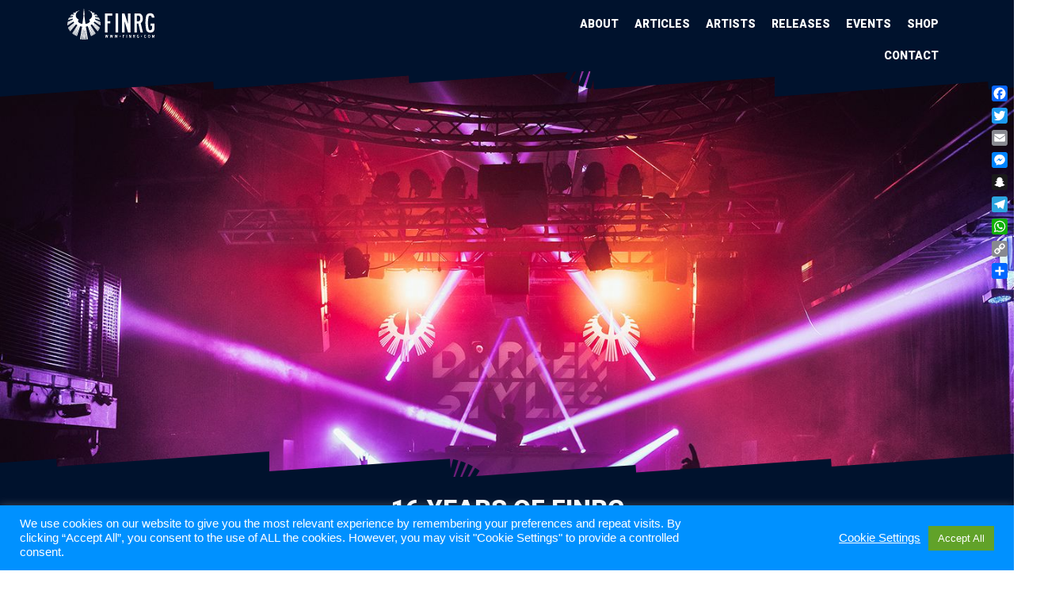

--- FILE ---
content_type: text/html; charset=UTF-8
request_url: https://finrg.com/events/16-years-of-finrg/
body_size: 13736
content:
<!doctype html>
<html lang="fi" id="html">
<head>
	<meta charset="UTF-8">
	<meta name="viewport" content="width=device-width, initial-scale=1">
	<link rel="profile" href="https://gmpg.org/xfn/11">

	<meta name='robots' content='index, follow, max-image-preview:large, max-snippet:-1, max-video-preview:-1' />

	<!-- This site is optimized with the Yoast SEO plugin v21.5 - https://yoast.com/wordpress/plugins/seo/ -->
	<title>16 Years Of FINRG - FINRG Recordings</title>
	<link rel="canonical" href="https://finrg.com/events/16-years-of-finrg/" />
	<meta property="og:locale" content="fi_FI" />
	<meta property="og:type" content="article" />
	<meta property="og:title" content="16 Years Of FINRG - FINRG Recordings" />
	<meta property="og:url" content="https://finrg.com/events/16-years-of-finrg/" />
	<meta property="og:site_name" content="FINRG Recordings" />
	<meta property="article:publisher" content="https://www.facebook.com/finrg" />
	<meta property="article:modified_time" content="2021-09-05T17:45:04+00:00" />
	<meta property="og:image" content="https://finrg.com/wp-content/uploads/29745159_10156043732736578_2829060774070985639_o.jpg" />
	<meta property="og:image:width" content="1440" />
	<meta property="og:image:height" content="960" />
	<meta property="og:image:type" content="image/jpeg" />
	<meta name="twitter:card" content="summary_large_image" />
	<script type="application/ld+json" class="yoast-schema-graph">{"@context":"https://schema.org","@graph":[{"@type":"WebPage","@id":"https://finrg.com/events/16-years-of-finrg/","url":"https://finrg.com/events/16-years-of-finrg/","name":"16 Years Of FINRG - FINRG Recordings","isPartOf":{"@id":"https://finrg.com/#website"},"primaryImageOfPage":{"@id":"https://finrg.com/events/16-years-of-finrg/#primaryimage"},"image":{"@id":"https://finrg.com/events/16-years-of-finrg/#primaryimage"},"thumbnailUrl":"https://finrg.com/wp-content/uploads/29745159_10156043732736578_2829060774070985639_o.jpg","datePublished":"2021-06-04T18:31:42+00:00","dateModified":"2021-09-05T17:45:04+00:00","breadcrumb":{"@id":"https://finrg.com/events/16-years-of-finrg/#breadcrumb"},"inLanguage":"fi","potentialAction":[{"@type":"ReadAction","target":["https://finrg.com/events/16-years-of-finrg/"]}]},{"@type":"ImageObject","inLanguage":"fi","@id":"https://finrg.com/events/16-years-of-finrg/#primaryimage","url":"https://finrg.com/wp-content/uploads/29745159_10156043732736578_2829060774070985639_o.jpg","contentUrl":"https://finrg.com/wp-content/uploads/29745159_10156043732736578_2829060774070985639_o.jpg","width":1440,"height":960,"caption":"16 Years Of FINRG"},{"@type":"BreadcrumbList","@id":"https://finrg.com/events/16-years-of-finrg/#breadcrumb","itemListElement":[{"@type":"ListItem","position":1,"name":"Home","item":"https://finrg.com/"},{"@type":"ListItem","position":2,"name":"Events","item":"https://finrg.com/events/"},{"@type":"ListItem","position":3,"name":"16 Years Of FINRG"}]},{"@type":"WebSite","@id":"https://finrg.com/#website","url":"https://finrg.com/","name":"FINRG Recordings","description":"Finnish Freeform, Techno &amp; Psy-trance","publisher":{"@id":"https://finrg.com/#organization"},"potentialAction":[{"@type":"SearchAction","target":{"@type":"EntryPoint","urlTemplate":"https://finrg.com/?s={search_term_string}"},"query-input":"required name=search_term_string"}],"inLanguage":"fi"},{"@type":"Organization","@id":"https://finrg.com/#organization","name":"FINRG Recordings","url":"https://finrg.com/","logo":{"@type":"ImageObject","inLanguage":"fi","@id":"https://finrg.com/#/schema/logo/image/","url":"https://finrg.com/wp-content/uploads/finrg-logotype.svg","contentUrl":"https://finrg.com/wp-content/uploads/finrg-logotype.svg","width":181,"height":65,"caption":"FINRG Recordings"},"image":{"@id":"https://finrg.com/#/schema/logo/image/"},"sameAs":["https://www.facebook.com/finrg","https://www.instagram.com/finrg_recordings/?hl=fi","https://www.linkedin.com/company/finrg-recordings/about/","https://www.youtube.com/channel/UCnHqKz4Yb4EtSVqnCmOryrg","https://fi.wikipedia.org/wiki/FINRG_Recordings"]}]}</script>
	<!-- / Yoast SEO plugin. -->


<link rel='dns-prefetch' href='//static.addtoany.com' />
<link rel='dns-prefetch' href='//stackpath.bootstrapcdn.com' />
<link rel='dns-prefetch' href='//fonts.googleapis.com' />
<link rel="alternate" type="application/rss+xml" title="FINRG Recordings &raquo; syöte" href="https://finrg.com/feed/" />
<script type="text/javascript">
window._wpemojiSettings = {"baseUrl":"https:\/\/s.w.org\/images\/core\/emoji\/14.0.0\/72x72\/","ext":".png","svgUrl":"https:\/\/s.w.org\/images\/core\/emoji\/14.0.0\/svg\/","svgExt":".svg","source":{"concatemoji":"https:\/\/finrg.com\/wp-includes\/js\/wp-emoji-release.min.js?ver=c1a906b807a0b8d0f29691874009d4f4"}};
/*! This file is auto-generated */
!function(i,n){var o,s,e;function c(e){try{var t={supportTests:e,timestamp:(new Date).valueOf()};sessionStorage.setItem(o,JSON.stringify(t))}catch(e){}}function p(e,t,n){e.clearRect(0,0,e.canvas.width,e.canvas.height),e.fillText(t,0,0);var t=new Uint32Array(e.getImageData(0,0,e.canvas.width,e.canvas.height).data),r=(e.clearRect(0,0,e.canvas.width,e.canvas.height),e.fillText(n,0,0),new Uint32Array(e.getImageData(0,0,e.canvas.width,e.canvas.height).data));return t.every(function(e,t){return e===r[t]})}function u(e,t,n){switch(t){case"flag":return n(e,"\ud83c\udff3\ufe0f\u200d\u26a7\ufe0f","\ud83c\udff3\ufe0f\u200b\u26a7\ufe0f")?!1:!n(e,"\ud83c\uddfa\ud83c\uddf3","\ud83c\uddfa\u200b\ud83c\uddf3")&&!n(e,"\ud83c\udff4\udb40\udc67\udb40\udc62\udb40\udc65\udb40\udc6e\udb40\udc67\udb40\udc7f","\ud83c\udff4\u200b\udb40\udc67\u200b\udb40\udc62\u200b\udb40\udc65\u200b\udb40\udc6e\u200b\udb40\udc67\u200b\udb40\udc7f");case"emoji":return!n(e,"\ud83e\udef1\ud83c\udffb\u200d\ud83e\udef2\ud83c\udfff","\ud83e\udef1\ud83c\udffb\u200b\ud83e\udef2\ud83c\udfff")}return!1}function f(e,t,n){var r="undefined"!=typeof WorkerGlobalScope&&self instanceof WorkerGlobalScope?new OffscreenCanvas(300,150):i.createElement("canvas"),a=r.getContext("2d",{willReadFrequently:!0}),o=(a.textBaseline="top",a.font="600 32px Arial",{});return e.forEach(function(e){o[e]=t(a,e,n)}),o}function t(e){var t=i.createElement("script");t.src=e,t.defer=!0,i.head.appendChild(t)}"undefined"!=typeof Promise&&(o="wpEmojiSettingsSupports",s=["flag","emoji"],n.supports={everything:!0,everythingExceptFlag:!0},e=new Promise(function(e){i.addEventListener("DOMContentLoaded",e,{once:!0})}),new Promise(function(t){var n=function(){try{var e=JSON.parse(sessionStorage.getItem(o));if("object"==typeof e&&"number"==typeof e.timestamp&&(new Date).valueOf()<e.timestamp+604800&&"object"==typeof e.supportTests)return e.supportTests}catch(e){}return null}();if(!n){if("undefined"!=typeof Worker&&"undefined"!=typeof OffscreenCanvas&&"undefined"!=typeof URL&&URL.createObjectURL&&"undefined"!=typeof Blob)try{var e="postMessage("+f.toString()+"("+[JSON.stringify(s),u.toString(),p.toString()].join(",")+"));",r=new Blob([e],{type:"text/javascript"}),a=new Worker(URL.createObjectURL(r),{name:"wpTestEmojiSupports"});return void(a.onmessage=function(e){c(n=e.data),a.terminate(),t(n)})}catch(e){}c(n=f(s,u,p))}t(n)}).then(function(e){for(var t in e)n.supports[t]=e[t],n.supports.everything=n.supports.everything&&n.supports[t],"flag"!==t&&(n.supports.everythingExceptFlag=n.supports.everythingExceptFlag&&n.supports[t]);n.supports.everythingExceptFlag=n.supports.everythingExceptFlag&&!n.supports.flag,n.DOMReady=!1,n.readyCallback=function(){n.DOMReady=!0}}).then(function(){return e}).then(function(){var e;n.supports.everything||(n.readyCallback(),(e=n.source||{}).concatemoji?t(e.concatemoji):e.wpemoji&&e.twemoji&&(t(e.twemoji),t(e.wpemoji)))}))}((window,document),window._wpemojiSettings);
</script>
<style type="text/css">
img.wp-smiley,
img.emoji {
	display: inline !important;
	border: none !important;
	box-shadow: none !important;
	height: 1em !important;
	width: 1em !important;
	margin: 0 0.07em !important;
	vertical-align: -0.1em !important;
	background: none !important;
	padding: 0 !important;
}
</style>
	<link rel='stylesheet' id='sbi_styles-css' href='https://finrg.com/wp-content/plugins/instagram-feed/css/sbi-styles.min.css?ver=6.2.4' type='text/css' media='all' />
<link rel='stylesheet' id='wp-block-library-css' href='https://finrg.com/wp-includes/css/dist/block-library/style.min.css?ver=c1a906b807a0b8d0f29691874009d4f4' type='text/css' media='all' />
<style id='classic-theme-styles-inline-css' type='text/css'>
/*! This file is auto-generated */
.wp-block-button__link{color:#fff;background-color:#32373c;border-radius:9999px;box-shadow:none;text-decoration:none;padding:calc(.667em + 2px) calc(1.333em + 2px);font-size:1.125em}.wp-block-file__button{background:#32373c;color:#fff;text-decoration:none}
</style>
<style id='global-styles-inline-css' type='text/css'>
body{--wp--preset--color--black: #000000;--wp--preset--color--cyan-bluish-gray: #abb8c3;--wp--preset--color--white: #ffffff;--wp--preset--color--pale-pink: #f78da7;--wp--preset--color--vivid-red: #cf2e2e;--wp--preset--color--luminous-vivid-orange: #ff6900;--wp--preset--color--luminous-vivid-amber: #fcb900;--wp--preset--color--light-green-cyan: #7bdcb5;--wp--preset--color--vivid-green-cyan: #00d084;--wp--preset--color--pale-cyan-blue: #8ed1fc;--wp--preset--color--vivid-cyan-blue: #0693e3;--wp--preset--color--vivid-purple: #9b51e0;--wp--preset--gradient--vivid-cyan-blue-to-vivid-purple: linear-gradient(135deg,rgba(6,147,227,1) 0%,rgb(155,81,224) 100%);--wp--preset--gradient--light-green-cyan-to-vivid-green-cyan: linear-gradient(135deg,rgb(122,220,180) 0%,rgb(0,208,130) 100%);--wp--preset--gradient--luminous-vivid-amber-to-luminous-vivid-orange: linear-gradient(135deg,rgba(252,185,0,1) 0%,rgba(255,105,0,1) 100%);--wp--preset--gradient--luminous-vivid-orange-to-vivid-red: linear-gradient(135deg,rgba(255,105,0,1) 0%,rgb(207,46,46) 100%);--wp--preset--gradient--very-light-gray-to-cyan-bluish-gray: linear-gradient(135deg,rgb(238,238,238) 0%,rgb(169,184,195) 100%);--wp--preset--gradient--cool-to-warm-spectrum: linear-gradient(135deg,rgb(74,234,220) 0%,rgb(151,120,209) 20%,rgb(207,42,186) 40%,rgb(238,44,130) 60%,rgb(251,105,98) 80%,rgb(254,248,76) 100%);--wp--preset--gradient--blush-light-purple: linear-gradient(135deg,rgb(255,206,236) 0%,rgb(152,150,240) 100%);--wp--preset--gradient--blush-bordeaux: linear-gradient(135deg,rgb(254,205,165) 0%,rgb(254,45,45) 50%,rgb(107,0,62) 100%);--wp--preset--gradient--luminous-dusk: linear-gradient(135deg,rgb(255,203,112) 0%,rgb(199,81,192) 50%,rgb(65,88,208) 100%);--wp--preset--gradient--pale-ocean: linear-gradient(135deg,rgb(255,245,203) 0%,rgb(182,227,212) 50%,rgb(51,167,181) 100%);--wp--preset--gradient--electric-grass: linear-gradient(135deg,rgb(202,248,128) 0%,rgb(113,206,126) 100%);--wp--preset--gradient--midnight: linear-gradient(135deg,rgb(2,3,129) 0%,rgb(40,116,252) 100%);--wp--preset--font-size--small: 13px;--wp--preset--font-size--medium: 20px;--wp--preset--font-size--large: 36px;--wp--preset--font-size--x-large: 42px;--wp--preset--spacing--20: 0.44rem;--wp--preset--spacing--30: 0.67rem;--wp--preset--spacing--40: 1rem;--wp--preset--spacing--50: 1.5rem;--wp--preset--spacing--60: 2.25rem;--wp--preset--spacing--70: 3.38rem;--wp--preset--spacing--80: 5.06rem;--wp--preset--shadow--natural: 6px 6px 9px rgba(0, 0, 0, 0.2);--wp--preset--shadow--deep: 12px 12px 50px rgba(0, 0, 0, 0.4);--wp--preset--shadow--sharp: 6px 6px 0px rgba(0, 0, 0, 0.2);--wp--preset--shadow--outlined: 6px 6px 0px -3px rgba(255, 255, 255, 1), 6px 6px rgba(0, 0, 0, 1);--wp--preset--shadow--crisp: 6px 6px 0px rgba(0, 0, 0, 1);}:where(.is-layout-flex){gap: 0.5em;}:where(.is-layout-grid){gap: 0.5em;}body .is-layout-flow > .alignleft{float: left;margin-inline-start: 0;margin-inline-end: 2em;}body .is-layout-flow > .alignright{float: right;margin-inline-start: 2em;margin-inline-end: 0;}body .is-layout-flow > .aligncenter{margin-left: auto !important;margin-right: auto !important;}body .is-layout-constrained > .alignleft{float: left;margin-inline-start: 0;margin-inline-end: 2em;}body .is-layout-constrained > .alignright{float: right;margin-inline-start: 2em;margin-inline-end: 0;}body .is-layout-constrained > .aligncenter{margin-left: auto !important;margin-right: auto !important;}body .is-layout-constrained > :where(:not(.alignleft):not(.alignright):not(.alignfull)){max-width: var(--wp--style--global--content-size);margin-left: auto !important;margin-right: auto !important;}body .is-layout-constrained > .alignwide{max-width: var(--wp--style--global--wide-size);}body .is-layout-flex{display: flex;}body .is-layout-flex{flex-wrap: wrap;align-items: center;}body .is-layout-flex > *{margin: 0;}body .is-layout-grid{display: grid;}body .is-layout-grid > *{margin: 0;}:where(.wp-block-columns.is-layout-flex){gap: 2em;}:where(.wp-block-columns.is-layout-grid){gap: 2em;}:where(.wp-block-post-template.is-layout-flex){gap: 1.25em;}:where(.wp-block-post-template.is-layout-grid){gap: 1.25em;}.has-black-color{color: var(--wp--preset--color--black) !important;}.has-cyan-bluish-gray-color{color: var(--wp--preset--color--cyan-bluish-gray) !important;}.has-white-color{color: var(--wp--preset--color--white) !important;}.has-pale-pink-color{color: var(--wp--preset--color--pale-pink) !important;}.has-vivid-red-color{color: var(--wp--preset--color--vivid-red) !important;}.has-luminous-vivid-orange-color{color: var(--wp--preset--color--luminous-vivid-orange) !important;}.has-luminous-vivid-amber-color{color: var(--wp--preset--color--luminous-vivid-amber) !important;}.has-light-green-cyan-color{color: var(--wp--preset--color--light-green-cyan) !important;}.has-vivid-green-cyan-color{color: var(--wp--preset--color--vivid-green-cyan) !important;}.has-pale-cyan-blue-color{color: var(--wp--preset--color--pale-cyan-blue) !important;}.has-vivid-cyan-blue-color{color: var(--wp--preset--color--vivid-cyan-blue) !important;}.has-vivid-purple-color{color: var(--wp--preset--color--vivid-purple) !important;}.has-black-background-color{background-color: var(--wp--preset--color--black) !important;}.has-cyan-bluish-gray-background-color{background-color: var(--wp--preset--color--cyan-bluish-gray) !important;}.has-white-background-color{background-color: var(--wp--preset--color--white) !important;}.has-pale-pink-background-color{background-color: var(--wp--preset--color--pale-pink) !important;}.has-vivid-red-background-color{background-color: var(--wp--preset--color--vivid-red) !important;}.has-luminous-vivid-orange-background-color{background-color: var(--wp--preset--color--luminous-vivid-orange) !important;}.has-luminous-vivid-amber-background-color{background-color: var(--wp--preset--color--luminous-vivid-amber) !important;}.has-light-green-cyan-background-color{background-color: var(--wp--preset--color--light-green-cyan) !important;}.has-vivid-green-cyan-background-color{background-color: var(--wp--preset--color--vivid-green-cyan) !important;}.has-pale-cyan-blue-background-color{background-color: var(--wp--preset--color--pale-cyan-blue) !important;}.has-vivid-cyan-blue-background-color{background-color: var(--wp--preset--color--vivid-cyan-blue) !important;}.has-vivid-purple-background-color{background-color: var(--wp--preset--color--vivid-purple) !important;}.has-black-border-color{border-color: var(--wp--preset--color--black) !important;}.has-cyan-bluish-gray-border-color{border-color: var(--wp--preset--color--cyan-bluish-gray) !important;}.has-white-border-color{border-color: var(--wp--preset--color--white) !important;}.has-pale-pink-border-color{border-color: var(--wp--preset--color--pale-pink) !important;}.has-vivid-red-border-color{border-color: var(--wp--preset--color--vivid-red) !important;}.has-luminous-vivid-orange-border-color{border-color: var(--wp--preset--color--luminous-vivid-orange) !important;}.has-luminous-vivid-amber-border-color{border-color: var(--wp--preset--color--luminous-vivid-amber) !important;}.has-light-green-cyan-border-color{border-color: var(--wp--preset--color--light-green-cyan) !important;}.has-vivid-green-cyan-border-color{border-color: var(--wp--preset--color--vivid-green-cyan) !important;}.has-pale-cyan-blue-border-color{border-color: var(--wp--preset--color--pale-cyan-blue) !important;}.has-vivid-cyan-blue-border-color{border-color: var(--wp--preset--color--vivid-cyan-blue) !important;}.has-vivid-purple-border-color{border-color: var(--wp--preset--color--vivid-purple) !important;}.has-vivid-cyan-blue-to-vivid-purple-gradient-background{background: var(--wp--preset--gradient--vivid-cyan-blue-to-vivid-purple) !important;}.has-light-green-cyan-to-vivid-green-cyan-gradient-background{background: var(--wp--preset--gradient--light-green-cyan-to-vivid-green-cyan) !important;}.has-luminous-vivid-amber-to-luminous-vivid-orange-gradient-background{background: var(--wp--preset--gradient--luminous-vivid-amber-to-luminous-vivid-orange) !important;}.has-luminous-vivid-orange-to-vivid-red-gradient-background{background: var(--wp--preset--gradient--luminous-vivid-orange-to-vivid-red) !important;}.has-very-light-gray-to-cyan-bluish-gray-gradient-background{background: var(--wp--preset--gradient--very-light-gray-to-cyan-bluish-gray) !important;}.has-cool-to-warm-spectrum-gradient-background{background: var(--wp--preset--gradient--cool-to-warm-spectrum) !important;}.has-blush-light-purple-gradient-background{background: var(--wp--preset--gradient--blush-light-purple) !important;}.has-blush-bordeaux-gradient-background{background: var(--wp--preset--gradient--blush-bordeaux) !important;}.has-luminous-dusk-gradient-background{background: var(--wp--preset--gradient--luminous-dusk) !important;}.has-pale-ocean-gradient-background{background: var(--wp--preset--gradient--pale-ocean) !important;}.has-electric-grass-gradient-background{background: var(--wp--preset--gradient--electric-grass) !important;}.has-midnight-gradient-background{background: var(--wp--preset--gradient--midnight) !important;}.has-small-font-size{font-size: var(--wp--preset--font-size--small) !important;}.has-medium-font-size{font-size: var(--wp--preset--font-size--medium) !important;}.has-large-font-size{font-size: var(--wp--preset--font-size--large) !important;}.has-x-large-font-size{font-size: var(--wp--preset--font-size--x-large) !important;}
.wp-block-navigation a:where(:not(.wp-element-button)){color: inherit;}
:where(.wp-block-post-template.is-layout-flex){gap: 1.25em;}:where(.wp-block-post-template.is-layout-grid){gap: 1.25em;}
:where(.wp-block-columns.is-layout-flex){gap: 2em;}:where(.wp-block-columns.is-layout-grid){gap: 2em;}
.wp-block-pullquote{font-size: 1.5em;line-height: 1.6;}
</style>
<link rel='stylesheet' id='arve-main-css' href='https://finrg.com/wp-content/plugins/advanced-responsive-video-embedder/build/main.css?ver=b087dd41bba279baeb77' type='text/css' media='all' />
<link rel='stylesheet' id='contact-form-7-css' href='https://finrg.com/wp-content/plugins/contact-form-7/includes/css/styles.css?ver=5.8' type='text/css' media='all' />
<link rel='stylesheet' id='cookie-law-info-css' href='https://finrg.com/wp-content/plugins/cookie-law-info/legacy/public/css/cookie-law-info-public.css?ver=3.1.6' type='text/css' media='all' />
<link rel='stylesheet' id='cookie-law-info-gdpr-css' href='https://finrg.com/wp-content/plugins/cookie-law-info/legacy/public/css/cookie-law-info-gdpr.css?ver=3.1.6' type='text/css' media='all' />
<link rel='stylesheet' id='megamenu-css' href='https://finrg.com/wp-content/uploads/maxmegamenu/style.css?ver=07e6e2' type='text/css' media='all' />
<link rel='stylesheet' id='dashicons-css' href='https://finrg.com/wp-includes/css/dashicons.min.css?ver=c1a906b807a0b8d0f29691874009d4f4' type='text/css' media='all' />
<link rel='stylesheet' id='bootstrap-css' href='https://stackpath.bootstrapcdn.com/bootstrap/4.3.1/css/bootstrap.min.css?ver=c1a906b807a0b8d0f29691874009d4f4' type='text/css' media='all' />
<link rel='stylesheet' id='google-fonts-css' href='https://fonts.googleapis.com/css?family=Roboto%3A400%2C900&#038;display=swap&#038;ver=c1a906b807a0b8d0f29691874009d4f4' type='text/css' media='all' />
<link rel='stylesheet' id='finrg-style-css' href='https://finrg.com/wp-content/themes/finrg/style.css?ver=c1a906b807a0b8d0f29691874009d4f4' type='text/css' media='all' />
<link rel='stylesheet' id='lightbox2-css-css' href='https://finrg.com/wp-content/themes/finrg/lightbox2/css/lightbox.min.css?ver=c1a906b807a0b8d0f29691874009d4f4' type='text/css' media='all' />
<link rel='stylesheet' id='addtoany-css' href='https://finrg.com/wp-content/plugins/add-to-any/addtoany.min.css?ver=1.16' type='text/css' media='all' />
<style id='addtoany-inline-css' type='text/css'>
@media screen and (max-width:768px){
.a2a_floating_style.a2a_vertical_style{display:none;}
}
</style>
<link rel='stylesheet' id='cf7cf-style-css' href='https://finrg.com/wp-content/plugins/cf7-conditional-fields/style.css?ver=2.3.12' type='text/css' media='all' />
<script id="addtoany-core-js-before" type="text/javascript">
window.a2a_config=window.a2a_config||{};a2a_config.callbacks=[];a2a_config.overlays=[];a2a_config.templates={};a2a_localize = {
	Share: "Share",
	Save: "Save",
	Subscribe: "Subscribe",
	Email: "Email",
	Bookmark: "Bookmark",
	ShowAll: "Show all",
	ShowLess: "Show less",
	FindServices: "Find service(s)",
	FindAnyServiceToAddTo: "Instantly find any service to add to",
	PoweredBy: "Powered by",
	ShareViaEmail: "Share via email",
	SubscribeViaEmail: "Subscribe via email",
	BookmarkInYourBrowser: "Bookmark in your browser",
	BookmarkInstructions: "Press Ctrl+D or \u2318+D to bookmark this page",
	AddToYourFavorites: "Add to your favorites",
	SendFromWebOrProgram: "Send from any email address or email program",
	EmailProgram: "Email program",
	More: "More&#8230;",
	ThanksForSharing: "Thanks for sharing!",
	ThanksForFollowing: "Thanks for following!"
};
</script>
<script type='text/javascript' async src='https://static.addtoany.com/menu/page.js' id='addtoany-core-js'></script>
<script type='text/javascript' src='https://finrg.com/wp-includes/js/jquery/jquery.min.js?ver=3.7.0' id='jquery-core-js'></script>
<script type='text/javascript' src='https://finrg.com/wp-includes/js/jquery/jquery-migrate.min.js?ver=3.4.1' id='jquery-migrate-js'></script>
<script type='text/javascript' async src='https://finrg.com/wp-content/plugins/add-to-any/addtoany.min.js?ver=1.1' id='addtoany-jquery-js'></script>
<script type='text/javascript' id='cookie-law-info-js-extra'>
/* <![CDATA[ */
var Cli_Data = {"nn_cookie_ids":["google-analytics"],"cookielist":[],"non_necessary_cookies":{"analytics":["google-analytics"]},"ccpaEnabled":"","ccpaRegionBased":"","ccpaBarEnabled":"","strictlyEnabled":["necessary","obligatoire"],"ccpaType":"gdpr","js_blocking":"1","custom_integration":"","triggerDomRefresh":"","secure_cookies":""};
var cli_cookiebar_settings = {"animate_speed_hide":"500","animate_speed_show":"500","background":"#0091ff","border":"#b1a6a6c2","border_on":"","button_1_button_colour":"#61a229","button_1_button_hover":"#4e8221","button_1_link_colour":"#fff","button_1_as_button":"1","button_1_new_win":"","button_2_button_colour":"#333","button_2_button_hover":"#292929","button_2_link_colour":"#444","button_2_as_button":"","button_2_hidebar":"","button_3_button_colour":"#dedfe0","button_3_button_hover":"#b2b2b3","button_3_link_colour":"#333333","button_3_as_button":"1","button_3_new_win":"","button_4_button_colour":"#dedfe0","button_4_button_hover":"#b2b2b3","button_4_link_colour":"#ffffff","button_4_as_button":"","button_7_button_colour":"#61a229","button_7_button_hover":"#4e8221","button_7_link_colour":"#fff","button_7_as_button":"1","button_7_new_win":"","font_family":"inherit","header_fix":"","notify_animate_hide":"1","notify_animate_show":"","notify_div_id":"#cookie-law-info-bar","notify_position_horizontal":"right","notify_position_vertical":"bottom","scroll_close":"","scroll_close_reload":"","accept_close_reload":"","reject_close_reload":"","showagain_tab":"","showagain_background":"#fff","showagain_border":"#000","showagain_div_id":"#cookie-law-info-again","showagain_x_position":"100px","text":"#ffffff","show_once_yn":"","show_once":"10000","logging_on":"","as_popup":"","popup_overlay":"1","bar_heading_text":"","cookie_bar_as":"banner","popup_showagain_position":"bottom-right","widget_position":"left"};
var log_object = {"ajax_url":"https:\/\/finrg.com\/wp-admin\/admin-ajax.php"};
/* ]]> */
</script>
<script type='text/javascript' src='https://finrg.com/wp-content/plugins/cookie-law-info/legacy/public/js/cookie-law-info-public.js?ver=3.1.6' id='cookie-law-info-js'></script>
<link rel="https://api.w.org/" href="https://finrg.com/wp-json/" /><link rel="alternate" type="application/json" href="https://finrg.com/wp-json/wp/v2/events/247" /><link rel="EditURI" type="application/rsd+xml" title="RSD" href="https://finrg.com/xmlrpc.php?rsd" />

<link rel='shortlink' href='https://finrg.com/?p=247' />
<link rel="alternate" type="application/json+oembed" href="https://finrg.com/wp-json/oembed/1.0/embed?url=https%3A%2F%2Ffinrg.com%2Fevents%2F16-years-of-finrg%2F" />
<link rel="alternate" type="text/xml+oembed" href="https://finrg.com/wp-json/oembed/1.0/embed?url=https%3A%2F%2Ffinrg.com%2Fevents%2F16-years-of-finrg%2F&#038;format=xml" />
<!-- Global site tag (gtag.js) - Google Analytics -->
<script type="text/plain" data-cli-class="cli-blocker-script"  data-cli-script-type="analytics" data-cli-block="true"  data-cli-element-position="head" async src="https://www.googletagmanager.com/gtag/js?id=G-7QH2BLCH6G"></script>
<script type="text/plain" data-cli-class="cli-blocker-script"  data-cli-script-type="analytics" data-cli-block="true"  data-cli-element-position="head">
  window.dataLayer = window.dataLayer || [];
  function gtag(){dataLayer.push(arguments);}
  gtag('js', new Date());

  gtag('config', 'G-7QH2BLCH6G');
</script>		<style type="text/css">
					.site-title,
			.site-description {
				position: absolute;
				clip: rect(1px, 1px, 1px, 1px);
			}
				</style>
		<link rel="icon" href="https://finrg.com/wp-content/uploads/cropped-finrg-icon-1-32x32.png" sizes="32x32" />
<link rel="icon" href="https://finrg.com/wp-content/uploads/cropped-finrg-icon-1-192x192.png" sizes="192x192" />
<link rel="apple-touch-icon" href="https://finrg.com/wp-content/uploads/cropped-finrg-icon-1-180x180.png" />
<meta name="msapplication-TileImage" content="https://finrg.com/wp-content/uploads/cropped-finrg-icon-1-270x270.png" />
<style type="text/css">/** Mega Menu CSS: fs **/</style>
</head>

<body class="events-template-default single single-events postid-247 wp-custom-logo mega-menu-menu-1 no-sidebar">
<div id="page" class="site">
	<a class="skip-link screen-reader-text" href="#content">Skip to content</a>

	<header id="masthead" class="site-header">
		<div id="site-header-content">
			<div class="container">
				<div class="row">
					<div class="col">
						<div class="site-branding">
							<a href="https://finrg.com/" class="custom-logo-link" rel="home"><img width="181" height="65" src="https://finrg.com/wp-content/uploads/finrg-logotype.svg" class="custom-logo" alt="FINRG Recordings" decoding="async" /></a>								<p class="site-title"><a href="https://finrg.com/" rel="home">FINRG Recordings</a></p>
																<p class="site-description">Finnish Freeform, Techno &amp; Psy-trance</p>
													</div><!-- .site-branding -->
					</div>
					<div class="col">
						<nav id="site-navigation" class="main-navigation">
							<div id="mega-menu-wrap-menu-1" class="mega-menu-wrap"><div class="mega-menu-toggle"><div class="mega-toggle-blocks-left"></div><div class="mega-toggle-blocks-center"></div><div class="mega-toggle-blocks-right"><div class='mega-toggle-block mega-menu-toggle-block mega-toggle-block-1' id='mega-toggle-block-1' tabindex='0'><span class='mega-toggle-label' role='button' aria-expanded='false'><span class='mega-toggle-label-closed'></span><span class='mega-toggle-label-open'></span></span></div></div></div><ul id="mega-menu-menu-1" class="mega-menu max-mega-menu mega-menu-horizontal mega-no-js" data-event="hover_intent" data-effect="fade_up" data-effect-speed="200" data-effect-mobile="disabled" data-effect-speed-mobile="0" data-mobile-force-width="false" data-second-click="go" data-document-click="collapse" data-vertical-behaviour="standard" data-breakpoint="768" data-unbind="true" data-mobile-state="collapse_all" data-hover-intent-timeout="300" data-hover-intent-interval="100"><li class='mega-menu-item mega-menu-item-type-post_type mega-menu-item-object-page mega-align-bottom-left mega-menu-flyout mega-menu-item-181' id='mega-menu-item-181'><a class="mega-menu-link" href="https://finrg.com/about/" tabindex="0">About</a></li><li class='mega-menu-item mega-menu-item-type-custom mega-menu-item-object-custom mega-align-bottom-left mega-menu-flyout mega-menu-item-493' id='mega-menu-item-493'><a class="mega-menu-link" href="/articles/" tabindex="0">Articles</a></li><li class='mega-menu-item mega-menu-item-type-custom mega-menu-item-object-custom mega-align-bottom-left mega-menu-flyout mega-menu-item-138' id='mega-menu-item-138'><a class="mega-menu-link" href="/artists/" tabindex="0">Artists</a></li><li class='mega-menu-item mega-menu-item-type-post_type mega-menu-item-object-page mega-align-bottom-left mega-menu-flyout mega-menu-item-222' id='mega-menu-item-222'><a class="mega-menu-link" href="https://finrg.com/releases/" tabindex="0">Releases</a></li><li class='mega-menu-item mega-menu-item-type-custom mega-menu-item-object-custom mega-align-bottom-left mega-menu-flyout mega-menu-item-171' id='mega-menu-item-171'><a class="mega-menu-link" href="/events/" tabindex="0">Events</a></li><li class='mega-menu-item mega-menu-item-type-post_type mega-menu-item-object-page mega-align-bottom-left mega-menu-flyout mega-menu-item-667' id='mega-menu-item-667'><a class="mega-menu-link" href="https://finrg.com/shop/" tabindex="0">Shop</a></li><li class='mega-menu-item mega-menu-item-type-post_type mega-menu-item-object-page mega-align-bottom-left mega-menu-flyout mega-menu-item-184' id='mega-menu-item-184'><a class="mega-menu-link" href="https://finrg.com/contact/" tabindex="0">Contact</a></li></ul></div>						</nav><!-- #site-navigation -->
					</div>
				</div>
			</div>
		</div>
	</header><!-- #masthead -->
	<div class="heroimage" style="background-image: url(https://finrg.com/wp-content/uploads/29745159_10156043732736578_2829060774070985639_o.jpg)"></div><section id="content-divider">
  <div class="divider-content">
      <div class="container">
      <div class="row">
        <div class="col">
        <h1 class="entry-title">16 Years Of FINRG</h1>      </div>
    </div>
  </div>
</div>
</section>

	<div id="content" class="site-content">
	<div id="primary" class="content-area">
		<main id="main" class="site-main">
			<section id="artist-content-area" class="space-top space-bottom">
				<div class="container">
					<div class="row">
						<div class="col">
							<p id="breadcrumbs"><span><span><a href="https://finrg.com/">Home</a></span> / <span><a href="https://finrg.com/events/">Events</a></span> / <span class="breadcrumb_last" aria-current="page">16 Years Of FINRG</span></span></p>						</div>
					</div>
					<div class="row">
						<div class="col">
							<h2>16 Years Of FINRG 31.03.2018</h2>
						</div>
					</div>
					<div class="row">
						<div class="col-lg-8 col-md-12">
							
<article id="post-247" class="post-247 events type-events status-publish has-post-thumbnail hentry">
	<header class="entry-header">
			</header><!-- .entry-header -->

	
	<div class="entry-content">
			</div><!-- .entry-content -->

	<footer class="entry-footer">
			</footer><!-- .entry-footer -->
</article><!-- #post-247 -->
														<div class="line-up">
							<p>MAINSTAGE:<br />
► DARREN STYLES (UK)<br />
► PROTEUS<br />
► ALEK SZÁHALA vs CARBON BASED live<br />
► SUBSTANCED, ALCHEMIIST &amp; HORZI<br />
► RIIA<br />
► NÄÄSVILLE PREDATORS</p>
<p>ALTERNATIVE STAGE:<br />
► SASHA F<br />
► SOLUTION &amp; GREG PEAKS (UK)<br />
► EE<br />
► REACTOR4<br />
► ANDY F<br />
► RAUL IVALO<br />
► VISUALS BY: VJ Move &amp; Sindustry / xl8r Visual System / xl8r</p>
<p><iframe loading="lazy" title="YouTube video player" src="https://www.youtube.com/embed/ebmT_EPtKjc" width="560" height="315" frameborder="0" allowfullscreen="allowfullscreen"></iframe></p>
<p>&nbsp;</p>
<p>&nbsp;</p>
							</div>
														
				</div>
							<div class="col-lg-4">

								
								<div class="artist-sidebar">
									<table id="eventinfo">


										<tr><td class="dark" colspan="2"><a href="https://finrg.com/wp-content/uploads/29745159_10156043732736578_2829060774070985639_o.jpg" data-lightbox="Flyer"><img src="https://finrg.com/wp-content/uploads/29745159_10156043732736578_2829060774070985639_o-768x512.jpg" alt="16 Years Of FINRG"></a></td></tr>
										<tr><td class="dark"><b>Event name:<b></td><td class="light">16 Years Of FINRG</td></tr>
										<tr><td class="dark"><b>Event date:<b></td><td class="light">31.03.2018</td></tr>
										<tr><td class="dark"><b>Venue:<b></td><td class="light">Nosturi<br />Telakkakatu 8<br />00150, Helsinki<br />Finland</td></tr>
										
												<tr><td class="dark"><b>Tickets:<b></td><td class="light">28€</td></tr>
											
										<tr><td class="dark"><b>Age limit:<b></td><td class="light">18</td></tr>
											<tr><td class="dark"><b>Facebook event:<b><td class="light"><div class="service-links"><a href="https://www.facebook.com/events/271570200018402/?active_tab=about" target="_blank"><div class="service-icon" data-tooltip="Facebook"><img src="/wp-content/uploads/icon-facebook.svg" alt="Facebook event" /></div></div></a></td></tr>									</table>
																	</div>
							</div>
					</div>
				</div>
				</section>
		</main><!-- #main -->
	</div><!-- #primary -->
<form><input id="artist" type="hidden" value="" /></form>

	</div><!-- #content -->

	<footer id="colophon" class="site-footer">
		<div class="site-footer-content">
			<div class="container">
				<div class="row">
					<div class="col-lg-2 col-sm-2 mb-3">
						<img src="/wp-content/uploads/finrg.svg" alt="FINRG Recordings" width="90" class="mx-auto" />
					</div>
					<div class="col-lg-2">
						<div class="footermenu">
							<div class="menu-menu-2-container"><ul id="secondary-menu" class="menu"><li id="menu-item-437" class="menu-item menu-item-type-post_type menu-item-object-page menu-item-home menu-item-437"><a href="https://finrg.com/">What the hell is FINRG?</a></li>
<li id="menu-item-438" class="menu-item menu-item-type-post_type menu-item-object-page menu-item-438"><a href="https://finrg.com/about/">About</a></li>
<li id="menu-item-492" class="menu-item menu-item-type-custom menu-item-object-custom menu-item-492"><a href="/articles/">Articles</a></li>
<li id="menu-item-441" class="menu-item menu-item-type-custom menu-item-object-custom menu-item-441"><a href="/artists/">Artists</a></li>
<li id="menu-item-440" class="menu-item menu-item-type-post_type menu-item-object-page menu-item-440"><a href="https://finrg.com/releases/">Releases</a></li>
<li id="menu-item-442" class="menu-item menu-item-type-custom menu-item-object-custom menu-item-442"><a href="/events/">Events</a></li>
<li id="menu-item-668" class="menu-item menu-item-type-post_type menu-item-object-page menu-item-668"><a href="https://finrg.com/shop/">Shop</a></li>
<li id="menu-item-439" class="menu-item menu-item-type-post_type menu-item-object-page menu-item-439"><a href="https://finrg.com/contact/">Contact</a></li>
</ul></div>						</div>
					</div>
					<div class="col-lg-2 col-sm-6 col-6">
						<div id="text-3" class="widget widget_text">			<div class="textwidget"><p>LABEL MANAGER<br />
Juho Pirhonen<br />
<a href="mailto:&#106;uho&#064;f&#105;n&#114;g&#046;co&#109;">&#106;uho&#064;f&#105;n&#114;g&#046;co&#109;</a></p>
<p>FINANCE / INVOICING<br />
Rauli Valo<br />
<a href="mailto:&#102;&#117;s&#105;&#111;&#110;&#100;&#114;&#105;very&#064;&#103;mai&#108;&#046;&#099;&#111;&#109;">&#102;&#117;s&#105;&#111;&#110;&#100;&#114;&#105;very&#064;&#103;mai&#108;&#046;&#099;&#111;&#109;</a></p>
<p>TECHNOLOGY<br />
Teemu Lahtinen<br />
<a href="mailto:&#116;&#101;&#101;&#109;&#117;&#064;&#102;in&#114;&#103;&#046;com">&#116;&#101;&#101;&#109;&#117;&#064;&#102;in&#114;&#103;&#046;com</a></p>
</div>
		</div>					</div>
					<div class="col-lg-2 col-sm-6 col-6">
						<div id="text-5" class="widget widget_text">			<div class="textwidget"><p>EXECUTIVE PRODUCER<br />
Janne Tamminen<br />
<a href="mailto:&#106;anne&#064;&#102;inrg&#046;co&#109;">&#106;anne&#064;&#102;inrg&#046;co&#109;</a></p>
<p>A &amp; R (Freeform)<br />
Jussi Leppänen<br />
<a href="mailto:ju&#115;&#115;&#105;&#064;&#102;i&#110;rg.&#099;om">ju&#115;&#115;&#105;&#064;&#102;i&#110;rg.&#099;om</a></p>
<p>A &amp; R (Techno)<br />
Antti Kitkala<br />
<a href="mailto:&#116;r&#105;&#098;&#111;&#115;m&#117;&#115;ic&#064;&#103;ma&#105;&#108;&#046;c&#111;m">&#116;r&#105;&#098;&#111;&#115;m&#117;&#115;ic&#064;&#103;ma&#105;&#108;&#046;c&#111;m</a></p>
</div>
		</div>					</div>
					<div class="col-lg-4 col-12">

							<div class="row">
																	<div class="col-lg-6 col-6">
										<div class="footer-link">
																					<a href="https://open.spotify.com/album/5p65dG9Jg0oTs12kUBpEDg" target="_blank">
																					<img src="https://finrg.com/wp-content/uploads/spotify-logo.svg" alt="Spotify" class="footer-link-image" />
																					</a>
																			</div>
								</div>
																	<div class="col-lg-6 col-6">
										<div class="footer-link">
																					<a href="https://soundcloud.com/finrg-recordings" target="_blank">
																					<img src="https://finrg.com/wp-content/uploads/soundcloud-logo.svg" alt="Soundcloud" class="footer-link-image" />
																					</a>
																			</div>
								</div>
																	<div class="col-lg-6 col-6">
										<div class="footer-link">
																					<a href="https://www.beatport.com/label/finrg-recordings/48073" target="_blank">
																					<img src="https://finrg.com/wp-content/uploads/beatport-logo.svg" alt="" class="footer-link-image" />
																					</a>
																			</div>
								</div>
																	<div class="col-lg-6 col-6">
										<div class="footer-link">
																					<a href="https://music.apple.com/us/album/16-years-of-finrg/1374752804" target="_blank">
																					<img src="https://finrg.com/wp-content/uploads/applemusic-logo.svg" alt="Apple Music" class="footer-link-image" />
																					</a>
																			</div>
								</div>
																	<div class="col-lg-6 col-6">
										<div class="footer-link">
																					<a href="https://www.facebook.com/finrg" target="_blank">
																					<img src="https://finrg.com/wp-content/uploads/facebook-logo.svg" alt="Facebook" class="footer-link-image" />
																					</a>
																			</div>
								</div>
																	<div class="col-lg-6 col-6">
										<div class="footer-link">
																					<a href="https://www.instagram.com/finrg_recordings/" target="_blank">
																					<img src="https://finrg.com/wp-content/uploads/instagram-logo.svg" alt="Instagram" class="footer-link-image" />
																					</a>
																			</div>
								</div>
																	<div class="col-lg-6 col-6">
										<div class="footer-link">
																					<a href="https://discord.gg/4fF3BAscTS" target="_blank">
																					<img src="https://finrg.com/wp-content/uploads/discord-logo.svg" alt="" class="footer-link-image" />
																					</a>
																			</div>
								</div>
																	<div class="col-lg-6 col-6">
										<div class="footer-link">
																					<a href="https://www.youtube.com/channel/UCnHqKz4Yb4EtSVqnCmOryrg" target="_blank">
																					<img src="https://finrg.com/wp-content/uploads/logo-yt.svg" alt="" class="footer-link-image" />
																					</a>
																			</div>
								</div>
																					</div>
					</div>

				</div>
				<div class="row">
					<div class="col text-center">
						<span>&copy; FINRG Recordings 2026 | Powered and Supported by: <a href="https://avenla.fi" target="_blank"><img src="/wp-content/uploads/avenla-logo.svg" alt="Avenla Oy" class="avenlalogo"></a></span>
						<span><a href="/privacy-policy/">Privacy policy</a> | <a role='button' tabindex='0' class="cli_settings_button">Cookie Settings</a>					</div>
				</div>
			</div>
		</div>
	</footer><!-- #colophon -->
</div><!-- #page -->

<div class="a2a_kit a2a_kit_size_20 a2a_floating_style a2a_vertical_style" data-a2a-scroll-show="0,100" style="right:0px;top:100px;background-color:transparent"><a class="a2a_button_facebook" href="https://www.addtoany.com/add_to/facebook?linkurl=https%3A%2F%2Ffinrg.com%2Fevents%2F16-years-of-finrg%2F&amp;linkname=16%20Years%20Of%20FINRG%20-%20FINRG%20Recordings" title="Facebook" rel="nofollow noopener" target="_blank"></a><a class="a2a_button_twitter" href="https://www.addtoany.com/add_to/twitter?linkurl=https%3A%2F%2Ffinrg.com%2Fevents%2F16-years-of-finrg%2F&amp;linkname=16%20Years%20Of%20FINRG%20-%20FINRG%20Recordings" title="Twitter" rel="nofollow noopener" target="_blank"></a><a class="a2a_button_email" href="https://www.addtoany.com/add_to/email?linkurl=https%3A%2F%2Ffinrg.com%2Fevents%2F16-years-of-finrg%2F&amp;linkname=16%20Years%20Of%20FINRG%20-%20FINRG%20Recordings" title="Email" rel="nofollow noopener" target="_blank"></a><a class="a2a_button_facebook_messenger" href="https://www.addtoany.com/add_to/facebook_messenger?linkurl=https%3A%2F%2Ffinrg.com%2Fevents%2F16-years-of-finrg%2F&amp;linkname=16%20Years%20Of%20FINRG%20-%20FINRG%20Recordings" title="Messenger" rel="nofollow noopener" target="_blank"></a><a class="a2a_button_snapchat" href="https://www.addtoany.com/add_to/snapchat?linkurl=https%3A%2F%2Ffinrg.com%2Fevents%2F16-years-of-finrg%2F&amp;linkname=16%20Years%20Of%20FINRG%20-%20FINRG%20Recordings" title="Snapchat" rel="nofollow noopener" target="_blank"></a><a class="a2a_button_telegram" href="https://www.addtoany.com/add_to/telegram?linkurl=https%3A%2F%2Ffinrg.com%2Fevents%2F16-years-of-finrg%2F&amp;linkname=16%20Years%20Of%20FINRG%20-%20FINRG%20Recordings" title="Telegram" rel="nofollow noopener" target="_blank"></a><a class="a2a_button_whatsapp" href="https://www.addtoany.com/add_to/whatsapp?linkurl=https%3A%2F%2Ffinrg.com%2Fevents%2F16-years-of-finrg%2F&amp;linkname=16%20Years%20Of%20FINRG%20-%20FINRG%20Recordings" title="WhatsApp" rel="nofollow noopener" target="_blank"></a><a class="a2a_button_copy_link" href="https://www.addtoany.com/add_to/copy_link?linkurl=https%3A%2F%2Ffinrg.com%2Fevents%2F16-years-of-finrg%2F&amp;linkname=16%20Years%20Of%20FINRG%20-%20FINRG%20Recordings" title="Copy Link" rel="nofollow noopener" target="_blank"></a><a class="a2a_dd addtoany_share_save addtoany_share" href="https://www.addtoany.com/share"></a></div><!--googleoff: all--><div id="cookie-law-info-bar" data-nosnippet="true"><span><div class="cli-bar-container cli-style-v2"><div class="cli-bar-message">We use cookies on our website to give you the most relevant experience by remembering your preferences and repeat visits. By clicking “Accept All”, you consent to the use of ALL the cookies. However, you may visit "Cookie Settings" to provide a controlled consent.</div><div class="cli-bar-btn_container"><a role='button' class="cli_settings_button" style="margin:0px 5px 0px 0px">Cookie Settings</a><a id="wt-cli-accept-all-btn" role='button' data-cli_action="accept_all" class="wt-cli-element medium cli-plugin-button wt-cli-accept-all-btn cookie_action_close_header cli_action_button">Accept All</a></div></div></span></div><div id="cookie-law-info-again" data-nosnippet="true"><span id="cookie_hdr_showagain">Manage consent</span></div><div class="cli-modal" data-nosnippet="true" id="cliSettingsPopup" tabindex="-1" role="dialog" aria-labelledby="cliSettingsPopup" aria-hidden="true">
  <div class="cli-modal-dialog" role="document">
	<div class="cli-modal-content cli-bar-popup">
		  <button type="button" class="cli-modal-close" id="cliModalClose">
			<svg class="" viewBox="0 0 24 24"><path d="M19 6.41l-1.41-1.41-5.59 5.59-5.59-5.59-1.41 1.41 5.59 5.59-5.59 5.59 1.41 1.41 5.59-5.59 5.59 5.59 1.41-1.41-5.59-5.59z"></path><path d="M0 0h24v24h-24z" fill="none"></path></svg>
			<span class="wt-cli-sr-only">Close</span>
		  </button>
		  <div class="cli-modal-body">
			<div class="cli-container-fluid cli-tab-container">
	<div class="cli-row">
		<div class="cli-col-12 cli-align-items-stretch cli-px-0">
			<div class="cli-privacy-overview">
				<h4>Privacy Overview</h4>				<div class="cli-privacy-content">
					<div class="cli-privacy-content-text">This website uses cookies to improve your experience while you navigate through the website. Out of these, the cookies that are categorized as necessary are stored on your browser as they are essential for the working of basic functionalities of the website. We also use third-party cookies that help us analyze and understand how you use this website. These cookies will be stored in your browser only with your consent. You also have the option to opt-out of these cookies. But opting out of some of these cookies may affect your browsing experience.</div>
				</div>
				<a class="cli-privacy-readmore" aria-label="Show more" role="button" data-readmore-text="Show more" data-readless-text="Show less"></a>			</div>
		</div>
		<div class="cli-col-12 cli-align-items-stretch cli-px-0 cli-tab-section-container">
												<div class="cli-tab-section">
						<div class="cli-tab-header">
							<a role="button" tabindex="0" class="cli-nav-link cli-settings-mobile" data-target="necessary" data-toggle="cli-toggle-tab">
								Necessary							</a>
															<div class="wt-cli-necessary-checkbox">
									<input type="checkbox" class="cli-user-preference-checkbox"  id="wt-cli-checkbox-necessary" data-id="checkbox-necessary" checked="checked"  />
									<label class="form-check-label" for="wt-cli-checkbox-necessary">Necessary</label>
								</div>
								<span class="cli-necessary-caption">Always Enabled</span>
													</div>
						<div class="cli-tab-content">
							<div class="cli-tab-pane cli-fade" data-id="necessary">
								<div class="wt-cli-cookie-description">
									Necessary cookies are absolutely essential for the website to function properly. These cookies ensure basic functionalities and security features of the website, anonymously.
<table class="cookielawinfo-row-cat-table cookielawinfo-winter"><thead><tr><th class="cookielawinfo-column-1">Cookie</th><th class="cookielawinfo-column-3">Duration</th><th class="cookielawinfo-column-4">Description</th></tr></thead><tbody><tr class="cookielawinfo-row"><td class="cookielawinfo-column-1">cookielawinfo-checkbox-analytics</td><td class="cookielawinfo-column-3">11 months</td><td class="cookielawinfo-column-4">This cookie is set by GDPR Cookie Consent plugin. The cookie is used to store the user consent for the cookies in the category "Analytics".</td></tr><tr class="cookielawinfo-row"><td class="cookielawinfo-column-1">cookielawinfo-checkbox-functional</td><td class="cookielawinfo-column-3">11 months</td><td class="cookielawinfo-column-4">The cookie is set by GDPR cookie consent to record the user consent for the cookies in the category "Functional".</td></tr><tr class="cookielawinfo-row"><td class="cookielawinfo-column-1">cookielawinfo-checkbox-necessary</td><td class="cookielawinfo-column-3">11 months</td><td class="cookielawinfo-column-4">This cookie is set by GDPR Cookie Consent plugin. The cookies is used to store the user consent for the cookies in the category "Necessary".</td></tr><tr class="cookielawinfo-row"><td class="cookielawinfo-column-1">cookielawinfo-checkbox-others</td><td class="cookielawinfo-column-3">11 months</td><td class="cookielawinfo-column-4">This cookie is set by GDPR Cookie Consent plugin. The cookie is used to store the user consent for the cookies in the category "Other.</td></tr><tr class="cookielawinfo-row"><td class="cookielawinfo-column-1">cookielawinfo-checkbox-performance</td><td class="cookielawinfo-column-3">11 months</td><td class="cookielawinfo-column-4">This cookie is set by GDPR Cookie Consent plugin. The cookie is used to store the user consent for the cookies in the category "Performance".</td></tr><tr class="cookielawinfo-row"><td class="cookielawinfo-column-1">viewed_cookie_policy</td><td class="cookielawinfo-column-3">11 months</td><td class="cookielawinfo-column-4">The cookie is set by the GDPR Cookie Consent plugin and is used to store whether or not user has consented to the use of cookies. It does not store any personal data.</td></tr></tbody></table>								</div>
							</div>
						</div>
					</div>
																	<div class="cli-tab-section">
						<div class="cli-tab-header">
							<a role="button" tabindex="0" class="cli-nav-link cli-settings-mobile" data-target="functional" data-toggle="cli-toggle-tab">
								Functional							</a>
															<div class="cli-switch">
									<input type="checkbox" id="wt-cli-checkbox-functional" class="cli-user-preference-checkbox"  data-id="checkbox-functional" />
									<label for="wt-cli-checkbox-functional" class="cli-slider" data-cli-enable="Enabled" data-cli-disable="Disabled"><span class="wt-cli-sr-only">Functional</span></label>
								</div>
													</div>
						<div class="cli-tab-content">
							<div class="cli-tab-pane cli-fade" data-id="functional">
								<div class="wt-cli-cookie-description">
									Functional cookies help to perform certain functionalities like sharing the content of the website on social media platforms, collect feedbacks, and other third-party features.
								</div>
							</div>
						</div>
					</div>
																	<div class="cli-tab-section">
						<div class="cli-tab-header">
							<a role="button" tabindex="0" class="cli-nav-link cli-settings-mobile" data-target="performance" data-toggle="cli-toggle-tab">
								Performance							</a>
															<div class="cli-switch">
									<input type="checkbox" id="wt-cli-checkbox-performance" class="cli-user-preference-checkbox"  data-id="checkbox-performance" />
									<label for="wt-cli-checkbox-performance" class="cli-slider" data-cli-enable="Enabled" data-cli-disable="Disabled"><span class="wt-cli-sr-only">Performance</span></label>
								</div>
													</div>
						<div class="cli-tab-content">
							<div class="cli-tab-pane cli-fade" data-id="performance">
								<div class="wt-cli-cookie-description">
									Performance cookies are used to understand and analyze the key performance indexes of the website which helps in delivering a better user experience for the visitors.
								</div>
							</div>
						</div>
					</div>
																	<div class="cli-tab-section">
						<div class="cli-tab-header">
							<a role="button" tabindex="0" class="cli-nav-link cli-settings-mobile" data-target="analytics" data-toggle="cli-toggle-tab">
								Analytics							</a>
															<div class="cli-switch">
									<input type="checkbox" id="wt-cli-checkbox-analytics" class="cli-user-preference-checkbox"  data-id="checkbox-analytics" checked='checked' />
									<label for="wt-cli-checkbox-analytics" class="cli-slider" data-cli-enable="Enabled" data-cli-disable="Disabled"><span class="wt-cli-sr-only">Analytics</span></label>
								</div>
													</div>
						<div class="cli-tab-content">
							<div class="cli-tab-pane cli-fade" data-id="analytics">
								<div class="wt-cli-cookie-description">
									Analytical cookies are used to understand how visitors interact with the website. These cookies help provide information on metrics the number of visitors, bounce rate, traffic source, etc.
<table class="cookielawinfo-row-cat-table cookielawinfo-winter"><thead><tr><th class="cookielawinfo-column-1">Cookie</th><th class="cookielawinfo-column-3">Duration</th><th class="cookielawinfo-column-4">Description</th></tr></thead><tbody><tr class="cookielawinfo-row"><td class="cookielawinfo-column-1">Google Analytics</td><td class="cookielawinfo-column-3">11 months</td><td class="cookielawinfo-column-4">General analytics.</td></tr></tbody></table>								</div>
							</div>
						</div>
					</div>
																	<div class="cli-tab-section">
						<div class="cli-tab-header">
							<a role="button" tabindex="0" class="cli-nav-link cli-settings-mobile" data-target="advertisement" data-toggle="cli-toggle-tab">
								Advertisement							</a>
															<div class="cli-switch">
									<input type="checkbox" id="wt-cli-checkbox-advertisement" class="cli-user-preference-checkbox"  data-id="checkbox-advertisement" />
									<label for="wt-cli-checkbox-advertisement" class="cli-slider" data-cli-enable="Enabled" data-cli-disable="Disabled"><span class="wt-cli-sr-only">Advertisement</span></label>
								</div>
													</div>
						<div class="cli-tab-content">
							<div class="cli-tab-pane cli-fade" data-id="advertisement">
								<div class="wt-cli-cookie-description">
									Advertisement cookies are used to provide visitors with relevant ads and marketing campaigns. These cookies track visitors across websites and collect information to provide customized ads.
								</div>
							</div>
						</div>
					</div>
																	<div class="cli-tab-section">
						<div class="cli-tab-header">
							<a role="button" tabindex="0" class="cli-nav-link cli-settings-mobile" data-target="others" data-toggle="cli-toggle-tab">
								Others							</a>
															<div class="cli-switch">
									<input type="checkbox" id="wt-cli-checkbox-others" class="cli-user-preference-checkbox"  data-id="checkbox-others" />
									<label for="wt-cli-checkbox-others" class="cli-slider" data-cli-enable="Enabled" data-cli-disable="Disabled"><span class="wt-cli-sr-only">Others</span></label>
								</div>
													</div>
						<div class="cli-tab-content">
							<div class="cli-tab-pane cli-fade" data-id="others">
								<div class="wt-cli-cookie-description">
									Other uncategorized cookies are those that are being analyzed and have not been classified into a category as yet.
								</div>
							</div>
						</div>
					</div>
										</div>
	</div>
</div>
		  </div>
		  <div class="cli-modal-footer">
			<div class="wt-cli-element cli-container-fluid cli-tab-container">
				<div class="cli-row">
					<div class="cli-col-12 cli-align-items-stretch cli-px-0">
						<div class="cli-tab-footer wt-cli-privacy-overview-actions">
						
															<a id="wt-cli-privacy-save-btn" role="button" tabindex="0" data-cli-action="accept" class="wt-cli-privacy-btn cli_setting_save_button wt-cli-privacy-accept-btn cli-btn">SAVE &amp; ACCEPT</a>
													</div>
						
					</div>
				</div>
			</div>
		</div>
	</div>
  </div>
</div>
<div class="cli-modal-backdrop cli-fade cli-settings-overlay"></div>
<div class="cli-modal-backdrop cli-fade cli-popupbar-overlay"></div>
<!--googleon: all--><!-- Instagram Feed JS -->
<script type="text/javascript">
var sbiajaxurl = "https://finrg.com/wp-admin/admin-ajax.php";
</script>
		<script>
			document.addEventListener('DOMContentLoaded', function (event) {
				for (let i = 0; i < document.forms.length; ++i) {
					let form = document.forms[i];
					if (form.method != "get") {  var inputrhe5irk5 = document.createElement("input"); inputrhe5irk5.setAttribute("type", "hidden"); inputrhe5irk5.setAttribute("name", "rhe5irk5");  inputrhe5irk5.setAttribute("value", "znw17oa7bzwx"); form.appendChild(inputrhe5irk5); }
if (form.method != "get") {  var inputffhno0a4 = document.createElement("input"); inputffhno0a4.setAttribute("type", "hidden"); inputffhno0a4.setAttribute("name", "ffhno0a4");  inputffhno0a4.setAttribute("value", "6rprn7li5e1l"); form.appendChild(inputffhno0a4); }
				}
			});
		</script>
		<link rel='stylesheet' id='cookie-law-info-table-css' href='https://finrg.com/wp-content/plugins/cookie-law-info/legacy/public/css/cookie-law-info-table.css?ver=3.1.6' type='text/css' media='all' />
<script type='text/javascript' src='https://finrg.com/wp-content/plugins/advanced-responsive-video-embedder/build/main.js?ver=b087dd41bba279baeb77' id='arve-main-js'></script>
<script type='text/javascript' src='https://finrg.com/wp-content/plugins/contact-form-7/includes/swv/js/index.js?ver=5.8' id='swv-js'></script>
<script type='text/javascript' id='contact-form-7-js-extra'>
/* <![CDATA[ */
var wpcf7 = {"api":{"root":"https:\/\/finrg.com\/wp-json\/","namespace":"contact-form-7\/v1"}};
/* ]]> */
</script>
<script type='text/javascript' src='https://finrg.com/wp-content/plugins/contact-form-7/includes/js/index.js?ver=5.8' id='contact-form-7-js'></script>
<script type='text/javascript' src='https://finrg.com/wp-content/themes/finrg/lightbox2/js/lightbox.min.js?ver=20151215' id='lightbox2-js-js'></script>
<script type='text/javascript' src='https://finrg.com/wp-content/themes/finrg/js/skip-link-focus-fix.js?ver=20151215' id='finrg-skip-link-focus-fix-js'></script>
<script type='text/javascript' id='wpcf7cf-scripts-js-extra'>
/* <![CDATA[ */
var wpcf7cf_global_settings = {"ajaxurl":"https:\/\/finrg.com\/wp-admin\/admin-ajax.php"};
/* ]]> */
</script>
<script type='text/javascript' src='https://finrg.com/wp-content/plugins/cf7-conditional-fields/js/scripts.js?ver=2.3.12' id='wpcf7cf-scripts-js'></script>
<script type='text/javascript' src='https://www.google.com/recaptcha/api.js?render=6Lf2zMUUAAAAAP2RP4QpRmYjnrzVdfu1MJZ_Fk8w&#038;ver=3.0' id='google-recaptcha-js'></script>
<script type='text/javascript' src='https://finrg.com/wp-includes/js/dist/vendor/wp-polyfill-inert.min.js?ver=3.1.2' id='wp-polyfill-inert-js'></script>
<script type='text/javascript' src='https://finrg.com/wp-includes/js/dist/vendor/regenerator-runtime.min.js?ver=0.13.11' id='regenerator-runtime-js'></script>
<script type='text/javascript' src='https://finrg.com/wp-includes/js/dist/vendor/wp-polyfill.min.js?ver=3.15.0' id='wp-polyfill-js'></script>
<script type='text/javascript' id='wpcf7-recaptcha-js-extra'>
/* <![CDATA[ */
var wpcf7_recaptcha = {"sitekey":"6Lf2zMUUAAAAAP2RP4QpRmYjnrzVdfu1MJZ_Fk8w","actions":{"homepage":"homepage","contactform":"contactform"}};
/* ]]> */
</script>
<script type='text/javascript' src='https://finrg.com/wp-content/plugins/contact-form-7/modules/recaptcha/index.js?ver=5.8' id='wpcf7-recaptcha-js'></script>
<script type='text/javascript' src='https://finrg.com/wp-includes/js/hoverIntent.min.js?ver=1.10.2' id='hoverIntent-js'></script>
<script type='text/javascript' id='megamenu-js-extra'>
/* <![CDATA[ */
var megamenu = {"timeout":"300","interval":"100"};
/* ]]> */
</script>
<script type='text/javascript' src='https://finrg.com/wp-content/plugins/megamenu/js/maxmegamenu.js?ver=3.2.4' id='megamenu-js'></script>
</body>
</html>


--- FILE ---
content_type: text/html; charset=utf-8
request_url: https://www.google.com/recaptcha/api2/anchor?ar=1&k=6Lf2zMUUAAAAAP2RP4QpRmYjnrzVdfu1MJZ_Fk8w&co=aHR0cHM6Ly9maW5yZy5jb206NDQz&hl=en&v=PoyoqOPhxBO7pBk68S4YbpHZ&size=invisible&anchor-ms=20000&execute-ms=30000&cb=5x8lfk2z6wg2
body_size: 48807
content:
<!DOCTYPE HTML><html dir="ltr" lang="en"><head><meta http-equiv="Content-Type" content="text/html; charset=UTF-8">
<meta http-equiv="X-UA-Compatible" content="IE=edge">
<title>reCAPTCHA</title>
<style type="text/css">
/* cyrillic-ext */
@font-face {
  font-family: 'Roboto';
  font-style: normal;
  font-weight: 400;
  font-stretch: 100%;
  src: url(//fonts.gstatic.com/s/roboto/v48/KFO7CnqEu92Fr1ME7kSn66aGLdTylUAMa3GUBHMdazTgWw.woff2) format('woff2');
  unicode-range: U+0460-052F, U+1C80-1C8A, U+20B4, U+2DE0-2DFF, U+A640-A69F, U+FE2E-FE2F;
}
/* cyrillic */
@font-face {
  font-family: 'Roboto';
  font-style: normal;
  font-weight: 400;
  font-stretch: 100%;
  src: url(//fonts.gstatic.com/s/roboto/v48/KFO7CnqEu92Fr1ME7kSn66aGLdTylUAMa3iUBHMdazTgWw.woff2) format('woff2');
  unicode-range: U+0301, U+0400-045F, U+0490-0491, U+04B0-04B1, U+2116;
}
/* greek-ext */
@font-face {
  font-family: 'Roboto';
  font-style: normal;
  font-weight: 400;
  font-stretch: 100%;
  src: url(//fonts.gstatic.com/s/roboto/v48/KFO7CnqEu92Fr1ME7kSn66aGLdTylUAMa3CUBHMdazTgWw.woff2) format('woff2');
  unicode-range: U+1F00-1FFF;
}
/* greek */
@font-face {
  font-family: 'Roboto';
  font-style: normal;
  font-weight: 400;
  font-stretch: 100%;
  src: url(//fonts.gstatic.com/s/roboto/v48/KFO7CnqEu92Fr1ME7kSn66aGLdTylUAMa3-UBHMdazTgWw.woff2) format('woff2');
  unicode-range: U+0370-0377, U+037A-037F, U+0384-038A, U+038C, U+038E-03A1, U+03A3-03FF;
}
/* math */
@font-face {
  font-family: 'Roboto';
  font-style: normal;
  font-weight: 400;
  font-stretch: 100%;
  src: url(//fonts.gstatic.com/s/roboto/v48/KFO7CnqEu92Fr1ME7kSn66aGLdTylUAMawCUBHMdazTgWw.woff2) format('woff2');
  unicode-range: U+0302-0303, U+0305, U+0307-0308, U+0310, U+0312, U+0315, U+031A, U+0326-0327, U+032C, U+032F-0330, U+0332-0333, U+0338, U+033A, U+0346, U+034D, U+0391-03A1, U+03A3-03A9, U+03B1-03C9, U+03D1, U+03D5-03D6, U+03F0-03F1, U+03F4-03F5, U+2016-2017, U+2034-2038, U+203C, U+2040, U+2043, U+2047, U+2050, U+2057, U+205F, U+2070-2071, U+2074-208E, U+2090-209C, U+20D0-20DC, U+20E1, U+20E5-20EF, U+2100-2112, U+2114-2115, U+2117-2121, U+2123-214F, U+2190, U+2192, U+2194-21AE, U+21B0-21E5, U+21F1-21F2, U+21F4-2211, U+2213-2214, U+2216-22FF, U+2308-230B, U+2310, U+2319, U+231C-2321, U+2336-237A, U+237C, U+2395, U+239B-23B7, U+23D0, U+23DC-23E1, U+2474-2475, U+25AF, U+25B3, U+25B7, U+25BD, U+25C1, U+25CA, U+25CC, U+25FB, U+266D-266F, U+27C0-27FF, U+2900-2AFF, U+2B0E-2B11, U+2B30-2B4C, U+2BFE, U+3030, U+FF5B, U+FF5D, U+1D400-1D7FF, U+1EE00-1EEFF;
}
/* symbols */
@font-face {
  font-family: 'Roboto';
  font-style: normal;
  font-weight: 400;
  font-stretch: 100%;
  src: url(//fonts.gstatic.com/s/roboto/v48/KFO7CnqEu92Fr1ME7kSn66aGLdTylUAMaxKUBHMdazTgWw.woff2) format('woff2');
  unicode-range: U+0001-000C, U+000E-001F, U+007F-009F, U+20DD-20E0, U+20E2-20E4, U+2150-218F, U+2190, U+2192, U+2194-2199, U+21AF, U+21E6-21F0, U+21F3, U+2218-2219, U+2299, U+22C4-22C6, U+2300-243F, U+2440-244A, U+2460-24FF, U+25A0-27BF, U+2800-28FF, U+2921-2922, U+2981, U+29BF, U+29EB, U+2B00-2BFF, U+4DC0-4DFF, U+FFF9-FFFB, U+10140-1018E, U+10190-1019C, U+101A0, U+101D0-101FD, U+102E0-102FB, U+10E60-10E7E, U+1D2C0-1D2D3, U+1D2E0-1D37F, U+1F000-1F0FF, U+1F100-1F1AD, U+1F1E6-1F1FF, U+1F30D-1F30F, U+1F315, U+1F31C, U+1F31E, U+1F320-1F32C, U+1F336, U+1F378, U+1F37D, U+1F382, U+1F393-1F39F, U+1F3A7-1F3A8, U+1F3AC-1F3AF, U+1F3C2, U+1F3C4-1F3C6, U+1F3CA-1F3CE, U+1F3D4-1F3E0, U+1F3ED, U+1F3F1-1F3F3, U+1F3F5-1F3F7, U+1F408, U+1F415, U+1F41F, U+1F426, U+1F43F, U+1F441-1F442, U+1F444, U+1F446-1F449, U+1F44C-1F44E, U+1F453, U+1F46A, U+1F47D, U+1F4A3, U+1F4B0, U+1F4B3, U+1F4B9, U+1F4BB, U+1F4BF, U+1F4C8-1F4CB, U+1F4D6, U+1F4DA, U+1F4DF, U+1F4E3-1F4E6, U+1F4EA-1F4ED, U+1F4F7, U+1F4F9-1F4FB, U+1F4FD-1F4FE, U+1F503, U+1F507-1F50B, U+1F50D, U+1F512-1F513, U+1F53E-1F54A, U+1F54F-1F5FA, U+1F610, U+1F650-1F67F, U+1F687, U+1F68D, U+1F691, U+1F694, U+1F698, U+1F6AD, U+1F6B2, U+1F6B9-1F6BA, U+1F6BC, U+1F6C6-1F6CF, U+1F6D3-1F6D7, U+1F6E0-1F6EA, U+1F6F0-1F6F3, U+1F6F7-1F6FC, U+1F700-1F7FF, U+1F800-1F80B, U+1F810-1F847, U+1F850-1F859, U+1F860-1F887, U+1F890-1F8AD, U+1F8B0-1F8BB, U+1F8C0-1F8C1, U+1F900-1F90B, U+1F93B, U+1F946, U+1F984, U+1F996, U+1F9E9, U+1FA00-1FA6F, U+1FA70-1FA7C, U+1FA80-1FA89, U+1FA8F-1FAC6, U+1FACE-1FADC, U+1FADF-1FAE9, U+1FAF0-1FAF8, U+1FB00-1FBFF;
}
/* vietnamese */
@font-face {
  font-family: 'Roboto';
  font-style: normal;
  font-weight: 400;
  font-stretch: 100%;
  src: url(//fonts.gstatic.com/s/roboto/v48/KFO7CnqEu92Fr1ME7kSn66aGLdTylUAMa3OUBHMdazTgWw.woff2) format('woff2');
  unicode-range: U+0102-0103, U+0110-0111, U+0128-0129, U+0168-0169, U+01A0-01A1, U+01AF-01B0, U+0300-0301, U+0303-0304, U+0308-0309, U+0323, U+0329, U+1EA0-1EF9, U+20AB;
}
/* latin-ext */
@font-face {
  font-family: 'Roboto';
  font-style: normal;
  font-weight: 400;
  font-stretch: 100%;
  src: url(//fonts.gstatic.com/s/roboto/v48/KFO7CnqEu92Fr1ME7kSn66aGLdTylUAMa3KUBHMdazTgWw.woff2) format('woff2');
  unicode-range: U+0100-02BA, U+02BD-02C5, U+02C7-02CC, U+02CE-02D7, U+02DD-02FF, U+0304, U+0308, U+0329, U+1D00-1DBF, U+1E00-1E9F, U+1EF2-1EFF, U+2020, U+20A0-20AB, U+20AD-20C0, U+2113, U+2C60-2C7F, U+A720-A7FF;
}
/* latin */
@font-face {
  font-family: 'Roboto';
  font-style: normal;
  font-weight: 400;
  font-stretch: 100%;
  src: url(//fonts.gstatic.com/s/roboto/v48/KFO7CnqEu92Fr1ME7kSn66aGLdTylUAMa3yUBHMdazQ.woff2) format('woff2');
  unicode-range: U+0000-00FF, U+0131, U+0152-0153, U+02BB-02BC, U+02C6, U+02DA, U+02DC, U+0304, U+0308, U+0329, U+2000-206F, U+20AC, U+2122, U+2191, U+2193, U+2212, U+2215, U+FEFF, U+FFFD;
}
/* cyrillic-ext */
@font-face {
  font-family: 'Roboto';
  font-style: normal;
  font-weight: 500;
  font-stretch: 100%;
  src: url(//fonts.gstatic.com/s/roboto/v48/KFO7CnqEu92Fr1ME7kSn66aGLdTylUAMa3GUBHMdazTgWw.woff2) format('woff2');
  unicode-range: U+0460-052F, U+1C80-1C8A, U+20B4, U+2DE0-2DFF, U+A640-A69F, U+FE2E-FE2F;
}
/* cyrillic */
@font-face {
  font-family: 'Roboto';
  font-style: normal;
  font-weight: 500;
  font-stretch: 100%;
  src: url(//fonts.gstatic.com/s/roboto/v48/KFO7CnqEu92Fr1ME7kSn66aGLdTylUAMa3iUBHMdazTgWw.woff2) format('woff2');
  unicode-range: U+0301, U+0400-045F, U+0490-0491, U+04B0-04B1, U+2116;
}
/* greek-ext */
@font-face {
  font-family: 'Roboto';
  font-style: normal;
  font-weight: 500;
  font-stretch: 100%;
  src: url(//fonts.gstatic.com/s/roboto/v48/KFO7CnqEu92Fr1ME7kSn66aGLdTylUAMa3CUBHMdazTgWw.woff2) format('woff2');
  unicode-range: U+1F00-1FFF;
}
/* greek */
@font-face {
  font-family: 'Roboto';
  font-style: normal;
  font-weight: 500;
  font-stretch: 100%;
  src: url(//fonts.gstatic.com/s/roboto/v48/KFO7CnqEu92Fr1ME7kSn66aGLdTylUAMa3-UBHMdazTgWw.woff2) format('woff2');
  unicode-range: U+0370-0377, U+037A-037F, U+0384-038A, U+038C, U+038E-03A1, U+03A3-03FF;
}
/* math */
@font-face {
  font-family: 'Roboto';
  font-style: normal;
  font-weight: 500;
  font-stretch: 100%;
  src: url(//fonts.gstatic.com/s/roboto/v48/KFO7CnqEu92Fr1ME7kSn66aGLdTylUAMawCUBHMdazTgWw.woff2) format('woff2');
  unicode-range: U+0302-0303, U+0305, U+0307-0308, U+0310, U+0312, U+0315, U+031A, U+0326-0327, U+032C, U+032F-0330, U+0332-0333, U+0338, U+033A, U+0346, U+034D, U+0391-03A1, U+03A3-03A9, U+03B1-03C9, U+03D1, U+03D5-03D6, U+03F0-03F1, U+03F4-03F5, U+2016-2017, U+2034-2038, U+203C, U+2040, U+2043, U+2047, U+2050, U+2057, U+205F, U+2070-2071, U+2074-208E, U+2090-209C, U+20D0-20DC, U+20E1, U+20E5-20EF, U+2100-2112, U+2114-2115, U+2117-2121, U+2123-214F, U+2190, U+2192, U+2194-21AE, U+21B0-21E5, U+21F1-21F2, U+21F4-2211, U+2213-2214, U+2216-22FF, U+2308-230B, U+2310, U+2319, U+231C-2321, U+2336-237A, U+237C, U+2395, U+239B-23B7, U+23D0, U+23DC-23E1, U+2474-2475, U+25AF, U+25B3, U+25B7, U+25BD, U+25C1, U+25CA, U+25CC, U+25FB, U+266D-266F, U+27C0-27FF, U+2900-2AFF, U+2B0E-2B11, U+2B30-2B4C, U+2BFE, U+3030, U+FF5B, U+FF5D, U+1D400-1D7FF, U+1EE00-1EEFF;
}
/* symbols */
@font-face {
  font-family: 'Roboto';
  font-style: normal;
  font-weight: 500;
  font-stretch: 100%;
  src: url(//fonts.gstatic.com/s/roboto/v48/KFO7CnqEu92Fr1ME7kSn66aGLdTylUAMaxKUBHMdazTgWw.woff2) format('woff2');
  unicode-range: U+0001-000C, U+000E-001F, U+007F-009F, U+20DD-20E0, U+20E2-20E4, U+2150-218F, U+2190, U+2192, U+2194-2199, U+21AF, U+21E6-21F0, U+21F3, U+2218-2219, U+2299, U+22C4-22C6, U+2300-243F, U+2440-244A, U+2460-24FF, U+25A0-27BF, U+2800-28FF, U+2921-2922, U+2981, U+29BF, U+29EB, U+2B00-2BFF, U+4DC0-4DFF, U+FFF9-FFFB, U+10140-1018E, U+10190-1019C, U+101A0, U+101D0-101FD, U+102E0-102FB, U+10E60-10E7E, U+1D2C0-1D2D3, U+1D2E0-1D37F, U+1F000-1F0FF, U+1F100-1F1AD, U+1F1E6-1F1FF, U+1F30D-1F30F, U+1F315, U+1F31C, U+1F31E, U+1F320-1F32C, U+1F336, U+1F378, U+1F37D, U+1F382, U+1F393-1F39F, U+1F3A7-1F3A8, U+1F3AC-1F3AF, U+1F3C2, U+1F3C4-1F3C6, U+1F3CA-1F3CE, U+1F3D4-1F3E0, U+1F3ED, U+1F3F1-1F3F3, U+1F3F5-1F3F7, U+1F408, U+1F415, U+1F41F, U+1F426, U+1F43F, U+1F441-1F442, U+1F444, U+1F446-1F449, U+1F44C-1F44E, U+1F453, U+1F46A, U+1F47D, U+1F4A3, U+1F4B0, U+1F4B3, U+1F4B9, U+1F4BB, U+1F4BF, U+1F4C8-1F4CB, U+1F4D6, U+1F4DA, U+1F4DF, U+1F4E3-1F4E6, U+1F4EA-1F4ED, U+1F4F7, U+1F4F9-1F4FB, U+1F4FD-1F4FE, U+1F503, U+1F507-1F50B, U+1F50D, U+1F512-1F513, U+1F53E-1F54A, U+1F54F-1F5FA, U+1F610, U+1F650-1F67F, U+1F687, U+1F68D, U+1F691, U+1F694, U+1F698, U+1F6AD, U+1F6B2, U+1F6B9-1F6BA, U+1F6BC, U+1F6C6-1F6CF, U+1F6D3-1F6D7, U+1F6E0-1F6EA, U+1F6F0-1F6F3, U+1F6F7-1F6FC, U+1F700-1F7FF, U+1F800-1F80B, U+1F810-1F847, U+1F850-1F859, U+1F860-1F887, U+1F890-1F8AD, U+1F8B0-1F8BB, U+1F8C0-1F8C1, U+1F900-1F90B, U+1F93B, U+1F946, U+1F984, U+1F996, U+1F9E9, U+1FA00-1FA6F, U+1FA70-1FA7C, U+1FA80-1FA89, U+1FA8F-1FAC6, U+1FACE-1FADC, U+1FADF-1FAE9, U+1FAF0-1FAF8, U+1FB00-1FBFF;
}
/* vietnamese */
@font-face {
  font-family: 'Roboto';
  font-style: normal;
  font-weight: 500;
  font-stretch: 100%;
  src: url(//fonts.gstatic.com/s/roboto/v48/KFO7CnqEu92Fr1ME7kSn66aGLdTylUAMa3OUBHMdazTgWw.woff2) format('woff2');
  unicode-range: U+0102-0103, U+0110-0111, U+0128-0129, U+0168-0169, U+01A0-01A1, U+01AF-01B0, U+0300-0301, U+0303-0304, U+0308-0309, U+0323, U+0329, U+1EA0-1EF9, U+20AB;
}
/* latin-ext */
@font-face {
  font-family: 'Roboto';
  font-style: normal;
  font-weight: 500;
  font-stretch: 100%;
  src: url(//fonts.gstatic.com/s/roboto/v48/KFO7CnqEu92Fr1ME7kSn66aGLdTylUAMa3KUBHMdazTgWw.woff2) format('woff2');
  unicode-range: U+0100-02BA, U+02BD-02C5, U+02C7-02CC, U+02CE-02D7, U+02DD-02FF, U+0304, U+0308, U+0329, U+1D00-1DBF, U+1E00-1E9F, U+1EF2-1EFF, U+2020, U+20A0-20AB, U+20AD-20C0, U+2113, U+2C60-2C7F, U+A720-A7FF;
}
/* latin */
@font-face {
  font-family: 'Roboto';
  font-style: normal;
  font-weight: 500;
  font-stretch: 100%;
  src: url(//fonts.gstatic.com/s/roboto/v48/KFO7CnqEu92Fr1ME7kSn66aGLdTylUAMa3yUBHMdazQ.woff2) format('woff2');
  unicode-range: U+0000-00FF, U+0131, U+0152-0153, U+02BB-02BC, U+02C6, U+02DA, U+02DC, U+0304, U+0308, U+0329, U+2000-206F, U+20AC, U+2122, U+2191, U+2193, U+2212, U+2215, U+FEFF, U+FFFD;
}
/* cyrillic-ext */
@font-face {
  font-family: 'Roboto';
  font-style: normal;
  font-weight: 900;
  font-stretch: 100%;
  src: url(//fonts.gstatic.com/s/roboto/v48/KFO7CnqEu92Fr1ME7kSn66aGLdTylUAMa3GUBHMdazTgWw.woff2) format('woff2');
  unicode-range: U+0460-052F, U+1C80-1C8A, U+20B4, U+2DE0-2DFF, U+A640-A69F, U+FE2E-FE2F;
}
/* cyrillic */
@font-face {
  font-family: 'Roboto';
  font-style: normal;
  font-weight: 900;
  font-stretch: 100%;
  src: url(//fonts.gstatic.com/s/roboto/v48/KFO7CnqEu92Fr1ME7kSn66aGLdTylUAMa3iUBHMdazTgWw.woff2) format('woff2');
  unicode-range: U+0301, U+0400-045F, U+0490-0491, U+04B0-04B1, U+2116;
}
/* greek-ext */
@font-face {
  font-family: 'Roboto';
  font-style: normal;
  font-weight: 900;
  font-stretch: 100%;
  src: url(//fonts.gstatic.com/s/roboto/v48/KFO7CnqEu92Fr1ME7kSn66aGLdTylUAMa3CUBHMdazTgWw.woff2) format('woff2');
  unicode-range: U+1F00-1FFF;
}
/* greek */
@font-face {
  font-family: 'Roboto';
  font-style: normal;
  font-weight: 900;
  font-stretch: 100%;
  src: url(//fonts.gstatic.com/s/roboto/v48/KFO7CnqEu92Fr1ME7kSn66aGLdTylUAMa3-UBHMdazTgWw.woff2) format('woff2');
  unicode-range: U+0370-0377, U+037A-037F, U+0384-038A, U+038C, U+038E-03A1, U+03A3-03FF;
}
/* math */
@font-face {
  font-family: 'Roboto';
  font-style: normal;
  font-weight: 900;
  font-stretch: 100%;
  src: url(//fonts.gstatic.com/s/roboto/v48/KFO7CnqEu92Fr1ME7kSn66aGLdTylUAMawCUBHMdazTgWw.woff2) format('woff2');
  unicode-range: U+0302-0303, U+0305, U+0307-0308, U+0310, U+0312, U+0315, U+031A, U+0326-0327, U+032C, U+032F-0330, U+0332-0333, U+0338, U+033A, U+0346, U+034D, U+0391-03A1, U+03A3-03A9, U+03B1-03C9, U+03D1, U+03D5-03D6, U+03F0-03F1, U+03F4-03F5, U+2016-2017, U+2034-2038, U+203C, U+2040, U+2043, U+2047, U+2050, U+2057, U+205F, U+2070-2071, U+2074-208E, U+2090-209C, U+20D0-20DC, U+20E1, U+20E5-20EF, U+2100-2112, U+2114-2115, U+2117-2121, U+2123-214F, U+2190, U+2192, U+2194-21AE, U+21B0-21E5, U+21F1-21F2, U+21F4-2211, U+2213-2214, U+2216-22FF, U+2308-230B, U+2310, U+2319, U+231C-2321, U+2336-237A, U+237C, U+2395, U+239B-23B7, U+23D0, U+23DC-23E1, U+2474-2475, U+25AF, U+25B3, U+25B7, U+25BD, U+25C1, U+25CA, U+25CC, U+25FB, U+266D-266F, U+27C0-27FF, U+2900-2AFF, U+2B0E-2B11, U+2B30-2B4C, U+2BFE, U+3030, U+FF5B, U+FF5D, U+1D400-1D7FF, U+1EE00-1EEFF;
}
/* symbols */
@font-face {
  font-family: 'Roboto';
  font-style: normal;
  font-weight: 900;
  font-stretch: 100%;
  src: url(//fonts.gstatic.com/s/roboto/v48/KFO7CnqEu92Fr1ME7kSn66aGLdTylUAMaxKUBHMdazTgWw.woff2) format('woff2');
  unicode-range: U+0001-000C, U+000E-001F, U+007F-009F, U+20DD-20E0, U+20E2-20E4, U+2150-218F, U+2190, U+2192, U+2194-2199, U+21AF, U+21E6-21F0, U+21F3, U+2218-2219, U+2299, U+22C4-22C6, U+2300-243F, U+2440-244A, U+2460-24FF, U+25A0-27BF, U+2800-28FF, U+2921-2922, U+2981, U+29BF, U+29EB, U+2B00-2BFF, U+4DC0-4DFF, U+FFF9-FFFB, U+10140-1018E, U+10190-1019C, U+101A0, U+101D0-101FD, U+102E0-102FB, U+10E60-10E7E, U+1D2C0-1D2D3, U+1D2E0-1D37F, U+1F000-1F0FF, U+1F100-1F1AD, U+1F1E6-1F1FF, U+1F30D-1F30F, U+1F315, U+1F31C, U+1F31E, U+1F320-1F32C, U+1F336, U+1F378, U+1F37D, U+1F382, U+1F393-1F39F, U+1F3A7-1F3A8, U+1F3AC-1F3AF, U+1F3C2, U+1F3C4-1F3C6, U+1F3CA-1F3CE, U+1F3D4-1F3E0, U+1F3ED, U+1F3F1-1F3F3, U+1F3F5-1F3F7, U+1F408, U+1F415, U+1F41F, U+1F426, U+1F43F, U+1F441-1F442, U+1F444, U+1F446-1F449, U+1F44C-1F44E, U+1F453, U+1F46A, U+1F47D, U+1F4A3, U+1F4B0, U+1F4B3, U+1F4B9, U+1F4BB, U+1F4BF, U+1F4C8-1F4CB, U+1F4D6, U+1F4DA, U+1F4DF, U+1F4E3-1F4E6, U+1F4EA-1F4ED, U+1F4F7, U+1F4F9-1F4FB, U+1F4FD-1F4FE, U+1F503, U+1F507-1F50B, U+1F50D, U+1F512-1F513, U+1F53E-1F54A, U+1F54F-1F5FA, U+1F610, U+1F650-1F67F, U+1F687, U+1F68D, U+1F691, U+1F694, U+1F698, U+1F6AD, U+1F6B2, U+1F6B9-1F6BA, U+1F6BC, U+1F6C6-1F6CF, U+1F6D3-1F6D7, U+1F6E0-1F6EA, U+1F6F0-1F6F3, U+1F6F7-1F6FC, U+1F700-1F7FF, U+1F800-1F80B, U+1F810-1F847, U+1F850-1F859, U+1F860-1F887, U+1F890-1F8AD, U+1F8B0-1F8BB, U+1F8C0-1F8C1, U+1F900-1F90B, U+1F93B, U+1F946, U+1F984, U+1F996, U+1F9E9, U+1FA00-1FA6F, U+1FA70-1FA7C, U+1FA80-1FA89, U+1FA8F-1FAC6, U+1FACE-1FADC, U+1FADF-1FAE9, U+1FAF0-1FAF8, U+1FB00-1FBFF;
}
/* vietnamese */
@font-face {
  font-family: 'Roboto';
  font-style: normal;
  font-weight: 900;
  font-stretch: 100%;
  src: url(//fonts.gstatic.com/s/roboto/v48/KFO7CnqEu92Fr1ME7kSn66aGLdTylUAMa3OUBHMdazTgWw.woff2) format('woff2');
  unicode-range: U+0102-0103, U+0110-0111, U+0128-0129, U+0168-0169, U+01A0-01A1, U+01AF-01B0, U+0300-0301, U+0303-0304, U+0308-0309, U+0323, U+0329, U+1EA0-1EF9, U+20AB;
}
/* latin-ext */
@font-face {
  font-family: 'Roboto';
  font-style: normal;
  font-weight: 900;
  font-stretch: 100%;
  src: url(//fonts.gstatic.com/s/roboto/v48/KFO7CnqEu92Fr1ME7kSn66aGLdTylUAMa3KUBHMdazTgWw.woff2) format('woff2');
  unicode-range: U+0100-02BA, U+02BD-02C5, U+02C7-02CC, U+02CE-02D7, U+02DD-02FF, U+0304, U+0308, U+0329, U+1D00-1DBF, U+1E00-1E9F, U+1EF2-1EFF, U+2020, U+20A0-20AB, U+20AD-20C0, U+2113, U+2C60-2C7F, U+A720-A7FF;
}
/* latin */
@font-face {
  font-family: 'Roboto';
  font-style: normal;
  font-weight: 900;
  font-stretch: 100%;
  src: url(//fonts.gstatic.com/s/roboto/v48/KFO7CnqEu92Fr1ME7kSn66aGLdTylUAMa3yUBHMdazQ.woff2) format('woff2');
  unicode-range: U+0000-00FF, U+0131, U+0152-0153, U+02BB-02BC, U+02C6, U+02DA, U+02DC, U+0304, U+0308, U+0329, U+2000-206F, U+20AC, U+2122, U+2191, U+2193, U+2212, U+2215, U+FEFF, U+FFFD;
}

</style>
<link rel="stylesheet" type="text/css" href="https://www.gstatic.com/recaptcha/releases/PoyoqOPhxBO7pBk68S4YbpHZ/styles__ltr.css">
<script nonce="fCWa4u9qlXQXCdE1GpPKag" type="text/javascript">window['__recaptcha_api'] = 'https://www.google.com/recaptcha/api2/';</script>
<script type="text/javascript" src="https://www.gstatic.com/recaptcha/releases/PoyoqOPhxBO7pBk68S4YbpHZ/recaptcha__en.js" nonce="fCWa4u9qlXQXCdE1GpPKag">
      
    </script></head>
<body><div id="rc-anchor-alert" class="rc-anchor-alert"></div>
<input type="hidden" id="recaptcha-token" value="[base64]">
<script type="text/javascript" nonce="fCWa4u9qlXQXCdE1GpPKag">
      recaptcha.anchor.Main.init("[\x22ainput\x22,[\x22bgdata\x22,\x22\x22,\[base64]/[base64]/[base64]/[base64]/[base64]/UltsKytdPUU6KEU8MjA0OD9SW2wrK109RT4+NnwxOTI6KChFJjY0NTEyKT09NTUyOTYmJk0rMTxjLmxlbmd0aCYmKGMuY2hhckNvZGVBdChNKzEpJjY0NTEyKT09NTYzMjA/[base64]/[base64]/[base64]/[base64]/[base64]/[base64]/[base64]\x22,\[base64]\x22,\x22XsKew4oaw6fChcO0S8OxwrF+OsKtDsK1eXpaw7HDrzzDtMK/wpbCpU3Dvl/DoTALaDcHewABR8KuwrZMwoFGIwgfw6TCrQJrw63CiUBpwpAPEljClUYxw73Cl8Kqw4lCD3fCrmXDs8KNGcKpwrDDjG8VIMK2woXDhsK1I001wo3CoMOhd8OVwo7DnyTDkF0xbMK4wrXDqcO/YMKWwq5vw4UcKk/CtsKkBRx8KiHCjUTDnsKqw5TCmcOtw5jCo8OwZMKowpHDphTDszTDm2InwpDDscKtfsKrEcKeI0MdwrMOwoA6eBvDuAl4w4rCijfCl0pcwobDjTrDt0ZUw5nDiGUOw787w67DrDDCiCQ/w6bCmHpjNlptcWLDsiErJcOOTFXCnMOgW8OcwrxEDcK9woLCtMOAw6TCowXCnngrFiIaC10/w6jDkTtbWDfCq2hUwpfCksOiw6ZPKcO/[base64]/DriLDkkvCo8O2wr9KCzTCqmMDwpxaw79Cw6FcJMO2Dx1aw4DCqMKQw63CviLCkgjChnfClW7ChDBhV8O1KUdCB8K4wr7DgQs7w7PCqjbDgcKXJsK2P0XDmcKLw5jCpyvDtwg+w5zCtikRQ0Z3wr9YMsOZBsK3w6fCpn7CjVrCj8KNWMKwBRpeRTYWw6/DrMKbw7LCrUtQWwTDrCI4AsO0XgF7dRnDl0zDtjASwqYZwpoxaMKWwpJ1w4UxwrN+eMOnQ3E9Pw/CoVzCjyUtVxEDQxLDrcKkw4k7w7HDmcOQw5t8woPCqsKZOTtmwqzCixrCtXxgW8OJcsKwwprCmsKAwojCoMOjXV7DrMOjb3vDpiFSQ2hwwqdFwrAkw6fCoMKOwrXCscKHwrEfThXDs1kHw6fCuMKjeQB4w5lVw4dnw6bCmsKEw4DDrcO+QSRXwrwMwqVcaQPCncK/w6YXwrZ4wr9bQQLDoMKWBDcoORvCqMKXKcOmwrDDgMOqYMKmw4IAKMK+wqwYwofCscK4dFlfwq0gw59mwrEow6XDpsKQYcKowpByXzTCpGMnw6QLfTsuwq0jw5/DgMO5wrbDtcK0w7wHwpNdDFHDhcKcwpfDuFvCisOjYsK9w6XChcKnbMK9CsOkaRDDocK/d17Dh8KhGcOhdmvCkcO6d8OMw5xFQcKNw4nCqW17wpIqfjsQwqTDsG3Ds8OXwq3DiMK2Kx9/[base64]/acKja8KFdcKLH2gGw4HChMKsJTnCj3fDuMOYV3s7Wh82JjHCpMOTNsO5w6lWQcKbwp5tF1DClw/CiCnColDCvcOIYknDgsO4NMKpw5oOecKDGxXCmMKkEQc2AsKuMQBGw7JEYMKEVyHDnMOewrvCmA5rRMKsbiMywpYjw4fCvMKJIcKOZsO5w54HwozDkMKTw47Dun8QWsKmwqRbwpTDtHMBw6/DrBjClcKrwo4KwqHDnhDCrz98w7BEZcKFw4vCpRLDv8KlwrLDmMO3w5MpLsKdwppmPsKTa8KCVcKkwq3Drxxkw6V4Y0ASDlAPeQXDq8KXFyrDh8OYQMONw5/[base64]/CkD/[base64]/CucK7cyrCvsOpTcOHd8KPW8ObbMK5DsOHwpvCvxt5wr5YQcOaHcKTw4N7w7l8csOZRMKIRsOdBcKow5oKD0HCnV3DnMODwqnDhsO6S8Kfw5fDk8KUw4ZBIcKTPMOBw4YEwoJdw6d0wo5OwqHDgsO5w7vDk21Ba8KaDcKaw65KwqTCp8K4w787VA9Ow4rDnmpLIT/ChEgkHsKqw7QXwqnCqyxlwq/CsyPDv8OCwrTDisOtw6vCksKewqZqWMKLDy/CjMOMM8KKV8KpwpQ8w6bDhV4uwozDj11Nw63DoVtHVCjDvFjCq8KiwoLDpcOZw4poKgNowr7CmsOsbMK9w4hkwpLClMOVw5XDmMKBFcOcw4/CukkHw5cuYyEUw4wXdsOldANVw5AVwq3CnHQXw4LCq8KyXTEqUS3DhgvCvMO3w6/CvcKGwpRoXmpiwoDDmiXCqcK1dU5UwrjCsMKDw5YON3c2w6zDq0nCq8Kowr8XdsKrcsKIwpbDv1TDmcOlwr9ywrwTIcOcw6o8TMKRw5vCn8Kfwp3CihnDqMKQw58SwqsQwot3XMOhw6x3wr/CuhhhHmLDkMOdw74MZz8Tw73DqwvCssKNw7IGw57DlxnDtAFeS2vCnXXDpGJtHHjDinzCvsK/w5vCoMKxwr1XdcK7BsK8w6nDqSfDjGbCiEjCnSnDniTDqMOqw5syw5FPw4BePRTCssOOw4DDoMO/w5bClkTDr8Klw7p1AyAfwqIHw6hAQiHChsOww48Gw5F7PAjDo8KFYcKdZgU/wqlUM2/[base64]/CoMKNw68KJcOCw54NVsO4wqTDmcKEwrZoQMKewpVVwo3Cti/CpMK4w7phGsKoP1pswpvCjMKCDsK+fHddcsKqw7RPYsKyVMORw7AGDwAVR8O/[base64]/Ck0EtdQlZwpZyw4DCj8Oqwr4ACcKrGGQjJcKMK8OtXMKawqM/[base64]/DocKzeUXCpsKIasOMw51UXx3CvjdaThTDuml0wrN4wqDDoUhdwpcRIMKADVY6O8KUw7olwokPUh0SW8O6w6s+G8K1dMK+JsO+PXrDpcOTw5Emwq/DicO5w63DlcO4aA7DgMOzCsOTN8KNKSLDmT/[base64]/Dlx/[base64]/Ex9CJhrCmHNUw6LCksORPcO7CsKiBStywpg9wr/CusOLwqdSTcOqw49qJsObw7MSwpBTKzEkw4vCuMOtwqvCssKjR8Oyw4sxw43Dp8Oswpl8woQ9worDi0wfSzDDjsK8fcKnw4JfasOlVsOxRh/[base64]/LMOua3DCicKhw7vDoVhEJMO4dBrCgXVrw4bDgsKDSh/DvkNUw4zCkFvCiRJKG2PCoz8AEwksCcKqw6DCg2rCkcKSB2xCwow6wr/Cm2VdQ8KhGl/DoScdwrTCqW0gHMKUw5PCtX1FcBHDqMKXEhQhRCvChnlOwp9dw700XGcbw5MnBcKYe8KQODVAUFtNw7/CpsKqUzfDuSYGTznCon0+GMKJI8Kiw6Y2cVtYw44sw6fCoQfCpsO9woBxdHvDoMKYT3zCqQIow71YHyN0JhJfwqTDjcOfw5HCvMK4w5zDsErCnF9qG8ObwpxwQ8K8MELCmkB9wpzChsKgwoXDksOWw5PDjzfCnV/Dt8OHwpMmwo3CnMOpeGNSSsK+w7/[base64]/CssOXFMO/w5LDtMKvXBnDmxnDuMOnwrZyMVAdw6h9wrsuw7rDjGPDtQV0IcO8eH1IwrvCp2zCvMKyCsO6FMO/[base64]/Cv2E+woFOAAHDhXp0wpnDqy/[base64]/DncKSwr/[base64]/CimzDm8OOd8OTw7rCrMOowqLCh8OHw47CiBEGcMODJHfDil5qw5DClEIKw6J+YwzCoCTCnHTDu8KZQMOFLcOuQsO9OyBsXUAXw6sgCMKBw7rDuXRxw4hfwpHDisKROcKTw4AIwqzDhSnCtmFAGTnCkhbDtB1iw6xow64LF1vCmsKhw4/[base64]/CkMOGa8OfAcK+wrkjHcOQwrJ4X8KOwqQrFSsWKnoqKnh+asOQKhPCk3HCtlsuwrlPwr3ClcOxCVc4w5RbVcKAwqfCjsKBwq/Cj8ORw4fDlMO1BsO1wpE2woXCmxDDhcKDMcOgfMO9di7Do1ELw5VJdcOcwoPDjWd7wp04bMK+JxjDmMO3w65owqjDhkgrw6HCpnNgw5vCqx5bwoEhw4loPmHCqsOGOcOzw6AfwqzDscKEw5rCnGfDpcK6b8Kdw4DCkcKZRsOUwoPCgU/DvsOsPljDuH4ud8KiwrjDvsKSckomw6JiwqhxE34DH8O/wrnDpsOcwpDCqlbDksKGw5RfZWrCssOvPsKbwqTCnw4qwo3CjMObwq4tPMOJwooVfMKHCwrCp8OhEw/DgUjDiT/DsifCjsOnw6wZwr3DhXlCPjZWw5vDuGzCok0nFVs2NMOgasO0cWrDi8OtBkksIB3Djm7Ci8ODw4YSw43DtsKzwrBYw4s/w6TDjDHCq8KkZWLCrGfCvFIWw6nDrsKQw6ZiVcKBw6/[base64]/DgRfDv8Krw5PDt8O6QsO6EijDtsKTYRVzJsKYwosrIgbCqkpeMMKUw4HCpMOaaMOXwobDvVzDucOxw6UTwoLDqCrDksOsw4FBwrEHwp7Di8KsQsKzw4p9wprDlV7DsS9pw4nDmV7ClynDuMKAL8O3bsOAN2B7wrl6woQqwpzDvQ5aWAcnwqljD8K2Oj9ewq/CpDw/HzTDrcOtQ8Opw4RFwq3DmsOyW8OTwpPCrsKQYifDocKgWMOmw4LDtipswpANw57Dt8OvZV8VwonDjR4Lw73DpRTCgH4JRGrCvcKAw6nCr2tlw5fDhcOIE0Zaw5zDli0vwpLDpVYHw6bChsKAbcKsw69Mw490QMO2PR/Dk8KjXcO5RSzDviF+DmkqZFHDmxc9NF7DlcOuUXkUw54dwpkIDlI2B8OWwrTCpH3CpsO/YkDCssKrKipMwpZPwptbcMKzKcOdwqwFw4HClcK9w51FwoRxwrMTNT3DrTbCnsKHP1NZw7LCsz7CqMKBwpVVDMOUw4zCu10qdMKWD1/Cs8O5fcOWw7kCw5Nqw4dow4sAF8OnbRkbwqhsw4jClMOCTXYow4jDoGUERsKdw5TCj8KMw5YqEl7CrsK7DMOhETrClTHCiljDqsK+SCfCnSLCgmXDksK4wqbCqXULNHwAWQ87J8KcbsKowofCtV/[base64]/Cu2x9w6DDpcOKBCM2CcKGw5HChkDCvgBUwrDDg08hfsKBIUzCgCHCtsKkIcO3CDTDgcODW8K2F8Kcw7TDhAgMAQ3Dk2JtwqFiwozDtsKLXcKdDMKTMcO1w7XDmcOFwrRFw6wQwq7Dp2/CkzgheU98w6kQw5fCty55Vj8jcyd6woceW1oKJ8O3wo3CgSDCs0ApTcO4woBQwoIQwoHDisK1wpcOCFjDq8KpI0/Cll0rwqVWwrLCo8KueMKXw4JxwqHCiWp1BsOhw6TDvXzDkzjDpcKew5lvwrdqN3NHwr7Dp8KWw5bChD9Mw7jDi8KUwo1EcktJwrbDoD/[base64]/Cn8K2w7DDoU93eMKXwp/CssOlIyzDuho2woPCpMOPQsKDfFcHw4TCpREWW3EPw7kuwpUlAcOYFsKPQjvDlcKJeX7DlMOfIVPDg8OsMgdWFBUrYcKAwrQ2CzNSwoR9FirDklAjDitBT1krfiXDpcOmw7rCt8OFVcOXPEHCgD/DrsKJV8KVw6/DhB5fJTQ6wp7DjcOgdkPDpcKZwr5MX8O4w7E6wojCiRLDlsO6eCcQPg44HsKyBkZRw6DDlnzCtUbCik7Dt8KCw7/DlitlDEsBw7zDsUx1w5tCw4IKK8OVRATCjcKUWcOAwq5tYcO5w5TCtsKpWmPCqcKEwp9xw5TCiMOQdSwiI8KFwo3DgsKdwrorKlNXLTd1wq/CscKhwr3DusKSVMO8MMOOwrHDr8OAfGJpwoljw4tOUF5bw6LCgyPCnA9UQcO+w4d4Ylozw6XCk8KfAGrDlkoPOxtNV8KURMKAwr7DhsOFw4EyKsKVwoHDosOKwr4yAkgBXsK1wptBYMKEPT3CgVvDlHMfWcOSw6DDvggfM2QCw7rDkUYRwpPDoUgwdFk6NcOHcyhHwq/CiXzCgsKtX8KHw4XCgUtnwopDRFADURLCpcONw7d2wqjDjsKGG0VJcsKjNwXDlUDDmsKRR2oLCWDDnsKXeEBlJxM3w5Elw6HDv2LDhsOLGMOeZljDmcOiNCzClcOYAho7w7LCv17DvsO6w4/DnsKqwrU4w63DhMKOd1zDlxLDkj8YwpkZw4fChjxAw5bCnQ/ClQJlw5PDliE7NsOSw4nCmgXDnT1Ewqchw47CssKtw5hDGEx8OMKUO8KpMsOJwr5Ww7/Co8KUw58CUzAdCcONMgAKHlwSwprDsxzCriRtSzQiw4DCpxRAw5vCs3VBw6jDsAvDucOdZcK4WVtKwqfDkcK1wq7CkMK6w4fDuMOQw4fDu8OawqzClXjDmEVTw75Ww4jCk3fDiMKCXgo5cEp2wr4NYSpnwoZuE8K0Nz5zEXTDnsKvw57Cr8OtwqMzw6khwrJ7cx/DkFrCr8OaDjh6w5lgU8OnKcOewqgiM8KWwpYpw7RbRUlvw5wjw5EEXsOyGXrClRHCrTtZw4DCmcKZwoHCoMO/[base64]/CoVU6wrXCtcOJw6x+ADxgwo3Dq8O4Xy5bblLDiMO0wrzDhTl/E8KNw6zDvsOiw63DtsK0NRvDpEbDr8OcCsOqw5tiaFMBbwLDvWFxwqvDt3ZVWsOWwrjClsO7ayMRwownw5/Duz7Drl8GwpRJS8OFK0xaw47Dl1XCqi5dLFjClQFPZcKiLsOAwqHDmlUZwqB1WsO9w5rDjMK+IMKpw5vDsMKcw5tVw5QYT8KRwoHDtsK0GQJXZsOxaMO1HMO9wrZWXHdRwrc7w5Q1QCQpGRHDnh1PNMKDTFEJbkIvw7VsJMKOwpzCssOAKCk/w5NOLMKLMcO2wooJMnLCpW0JX8K0RzLDssOJHcODwoh7LsKrw4HDtGIQw6paw7didcKWGA/CgMOcCsKAwrjDrcOiwo0WYm/[base64]/ZVMLw7jDvVpLw78VW07Cs8OvwqF9dUZsw4UAwr7CkcKOA8KKBiEYVlHCuMOKYMOVYsOdcF0ZOVLDssKnYcK1w4PDqjzDlWcCRV/DmAc+S1gLw4nDmxnDihzDrFzCt8ODwpTDjMOILsO+IcKgwr5pQi59fMKbw4nCmMK0UcOdHFNgCsOnw7RJw7nDhElowrvDmMODwpIVwrNCw7nCsQ3DjETDoHTCrcK/a8KlVQ5rwpzDnnbDgRgrSWfCjSPCssOqwr7DhsO1eklBwqrDvMKxSW3CmsOuw7RRwo5xe8KkCsO3JMKowrhPQcO/w7pww7TDqn5+KRpRFsOBw6VGO8OXRDMtNEV4TcKvbcONwpYcw796wrtWfcOZbMKPOcOnY0DCpghqw7BEw4nCmMKJTAhjKsKjwrIcb0fDjlLCviPDkxBwLyLClCs/WcKeOcK2B3fCtsKjwoPCumTDucOww5Q/dWRzwrQrw6fDvmASw6nDgkRWZhTDosOYHGUWwoVAwocOw6HCuSBFwr3DnsKLLSMxPTQFw5kkwr3Coj0zScKrWWQRw5/[base64]/w4XDjMOrwr4nK8KIw55pw6bCrcOAPMOEwrtpw7EydHUoIjcHwo/CicKSScOjw7IQw7/[base64]/w6DCtQDDsAnDgsK5w6zDp8KacGEgI8Osw6NUGUxnwp7DnzoLTcKiw4DCv8KJJkjDqgJeRxvChRvDt8K7wpLCkxjCisKNw4vClXbCqBbDvEYxb8OBCScUA0TCiANxd2wsworCvsO/JlxCThTCs8OuwrovOgwQbgbCssOvwoTDq8KuwobDsAnDp8KSw6rCllN+w5jDkcO7wqjCosKleEbDq8KEwqhUw6cMwrrDm8OKw55ow5lfMgdlIsOuAw/CtizCh8OPccK4LsK6w5jDpcOxccOZw5NaDsO2PmrClQxuw6QfXMOgfMKqfnIAw6ooA8KgVUjDpMKPQzLDkcK6E8OVD3TDhn14AGPCuSLCqFxkdsO0c0khw5/[base64]/w75GNcOUWlUPbEPDqx1awr5QfcOtf8OieVh2bMOmwrjCjWNiWMK4TcO/fMOPw6Eaw6xWw7PCmnsnwoR5wq/DjzzCvsOuMHvCpykOw4bCgsOxw4Ndw5Jdw5F8NsKGwrVZw6XDlT3CiFQbYDdPwpjCtcKSaMOIasOwcsOyw7PDtHrClijDncKvcCRTRl3DhBJCJsK+WDxsXMOaEcOzeRYcEg1ZSsKFw457w5h2wrjDq8KKEsO/wq8Qwp3Dq2RRw5t6DMOjwopmOD0Vw6ZRFcKiw4AAHsOWwrTCrMO4w6UYw7wrwolxd142DsOhwrUUFcKgwp/DgcKKwqtGBsKbWiYpwrdgW8KhwqjCsXIzwrDCs2kjw4VFwrnDjMOew6bDs8KNw77DgghPwofCtGNxKiPCkcKbw5c4IhpfJVLCpjfCkVd5w4xawrvDgnwlwoLCsjLDuEjCl8K/ZlnDg0bCngwRVkzCtMKpRFFSw47Dv1fDgiTDu0tawoDDjMKHwqTDkjYkw7A9FMKVMcOHwoPClcOzZ8KlTcKWwrDDpMKiMMK+IMOMHsONwoXCgsKew4gCwpfDoiI8w6B5wqEaw6EtwovDgA7CuxHDp8Oiwo/CtE0/wq/DoMOYG2ByworDvGzChijDhzrCqG9Uwqgbw7Qfw7gtOQxTMVJTIcO2OsO9woY1w4PCq1RbKDgqw6jCtMO/LcKDWFdbwqXDvcKGwoPChsOwwoMJwrzDtsOrOcKWw43ChMOAWC0Kw4XDm2zCuTHChXDCvjXCll/ChX4ndWUWwqBvwoXDiW5YwqTCq8Ocw4bDrsOdwoc7w60iMMOFw4FuNU9yw4hWAcOFwp9Ow60eLF4Aw6k9WwDDp8OjNXoJwrrDphfCocOAwqHDosOswqnDicKOQsOYccKbw6otbDwYHjLCt8OKfcO/T8O0NsOxwpfDsCLCqB3Djmh8ZH5IPsKHBzDCixXCmw7DncOLdsOWFMOow683WUvCo8Ojw6DCtsOdIMOuwo5Ew5PDlkfCswQNHVpFwpzDj8Oww7LCgsKAwow4w6BuDsKcOVrCvcKvw5k1wqvCinfCh1gew6zDnGFlWcK/w7DDsFpNwpcXYMKmw4lxAAxpZDd/YcKmQVU2SsOdw4cJQFlIw610wrLDlMKKbMOcw47DiAXDusK1CMKvwokZYMKBw6Z6wpBLWcKDfcKdZTjCoHTDvgXCncKZQMOdwqgcVMKqw7Jab8OGM8KXbTXDnsO6LRXCrQ/CvsK1bSnCkiFFwqciwrHCgMKWFR/DuMOGw6cgw7bDm13DmjbCp8KGGAp5fcKjaMK8wo/DjcKTUsOGXxpKCAM8wrTCn0HCo8O9wpPCmMOuXMK6BBbDkT9KwqbCp8OjwrPDncKiNQvCm0UZwqHCr8KDw79TIx3CnhB3w45WwoDCrxVDD8KFWxfCq8OKw5thfVVocMKdwo0pw7DCicOWwqIywp/DgRk+w6l9MMOUYMOrwolgw4DDm8KewqTCl21kBTbDpkxZLMOLwqXDvzl+dMK5OMOvwobChToFLD/DjsOmBwbDmmMFa8OHwpbDncKeUFzDgGTCkcK/L8OCAmHDpMOgMcODwoPDhRtOwqvCvMOnfMKoQ8OtwqbCmAgLXTnDnzLDtBt5w6law5zDocKwWcKJT8K/w5x6HlYowrfDtcK6wqXCjcOlwq95NAIcXcKXA8OEw6BFcSUgw7JHw4PCh8KYw5MxwprDiFNhwpfDv0YUw4/CpsOoCWLCj8Orwp1Ww4/DuDzClEnDmMKbw5RPwrLCrUDDn8OYw5AMd8OkU3fDvMK/w6ldB8K+CMK6wqZuwrUgTsOuwpdqw4MuDg3CohQcwqZTU2DCnhxfaVvCiCzCuVsrwpQEw5bCgH5CVsOsScK+BB/Cs8OpwqzCsFN8wo7DsMOcAsO1DsKDeUA2wqDDucKhR8Kqw6gkwocmwrzDtmHCi044QFQ+UcK7w7lJbMOIw7LCoMOZwrQqdHRPwrXDiFjCu8OjZgZXF0DDp2nDkUR6RHArwqDDomtcI8KXRsKzeUbDksKLwqnDqRPCrsKZUWLDrsO/wpNaw7FNeB0DC3TCqcOWSMOsf2cOC8Otw7UUwovCo3PCmUIMwpDCvcOIH8OKEyXDiS5uw64Gwr/DmcKpeHLCvD9fMsOZwqPDuMOCHsOpw6nDuwrDnRINDMKoYRFgW8KLcsKhwolfw5Awwr3Cj8Knw7nDhXkzw4PCmk1iRMO+wok4FMK6GkE1cMOHw57Di8Oiw77Ct2fClsKVwonDpX7DvmPDrVvDt8KfOFfDix3CjinDnkNnwq9cwo9zw6/DngJDwq7CjntTw4XDghXCjXrDgBrDusOCw6M0w6bCs8KKFBTCglHDngVPOnjDu8Ovwr3CsMOlKsKmw7c5wrvDhDAvw6/Cl3hdesKXw4fCmsO6GcKUwocpwrTDk8OidsKcwrPCujfCoMOfJHBlCAhrwprCqgTDksKUwpVew7jCoMKSwpbCuMKww7ULJR0HwpAEwpZxGkAoS8K2C3zCnRFbcsO8wqcLw4RMwofCpSjChsKnMHPDtMKhwp14w4cEDsOowqfClWIoPcOPw7B/SGfDtDF2w4fDoT/DpcKtPMKjAMKsGMOGw5YcwoLChsOvI8O1woDCvMOTT3g2woAgwqzDhsOCU8OBwqV6wp3DiMKiwr8EfXnCj8KiVcOZOMOTM0lzw7lzdUkcwrzDhsO4wr5rZsO7CcOqC8O2wqfDk2zDiic5w7bCqcOrw7/Dh3jCsG0OwpYxaEvDtHJeS8Kaw7NBw6vDhMOOYwkdW8OJCsO0wpzDncK/w5bDssOxKDvDlcOyRMKVwrbDnRLCpsKMAktXwqQrwrzDvMO8wr8sCsOvUFnDjMKYw5XCqV3DscOfV8OKw6pxCx0KITZxOxBywpTDtMKeeXpmw7nDixomwrBxTcK1w4rCscOdw5LClGc0RAg3ci9hHkBWw4DDvHtWBMKIw5sDw6vDpBl1UcO/IcKud8KZwoXCj8OfWUFafQnDgUckOMOOJ1zChyRGwq3DqsOdb8KOw73DtXLCucK2wq1UwqtvVsKpw6HDksOZw7VRw57DpsKZwqzDsQ3CnB7Ckm/Cj8K7w73DuzvCtcOdwqvDkMONJGZcw4hjw6ZnRcOcdUjDpcK5ZifDhsOUMXLCs0LDvsO1IMOHYEYnwqrCqWAww5ddwqYOwpLDrTfDv8KxFMKqw7ERT2ESKsOVTsO1I2rCj1tJw7I/QlBFw4nCncKCSF/CpmTCmcKfEk/DoMORXhR4BcKbw5nCnyJsw5nDgcK1wprCtlIJeMOmZ044SA0KwqMPMFN3C8Oxw5pIP15YfnHDg8Ktw5HCj8KJw49aR0s7w4rCq3nCgwvDqsKIwrkDHMKmF14Hwp5uEMOXw5sTOsOFw7sYwp/Dm0nCtMOeG8O/UcK5HsORIsKVZ8KhwoIwRVHDlWTCtltQwohOw5FkJ1RnT8KBP8KSJ8OeZcK/NcOIwovDgg3Cn8KPw65PXsK7acKewpYCd8OIG8KvwpvDjzEuwoU2STHDscK0R8OuT8OGwr4HwqLDtMKgM0ViU8K2cMOdI8KkcRZyMsKzw5DCrSnDkMOswpV1PMK/[base64]/DpcKyw6/DscKnw549w47CmsOKwplNDBlsIlIiYyrCqT1HMkAoWwIgwpAyw6REWMOEw6c5Z2PCp8OZQsOiwpM/wp4WwrzCjcOqbStpc1HDhlowwrjDvzodw5PDu8OZZMKwCjrCq8ONWEXCrGAKXRvDqMKBw50ZXcOYwqg8w6JrwrdTw4LDqMKOecOkwpwGw6R3S8OoLMKbw6vDrsKvLmNUw5TDmFA4dX5aTcKwTTxPwqLDvnLCjwR9YMOSecO7RjXClG3Du8OUw47CnsOLw6I/[base64]/Dg8Kzwo0+w73CisK5wpFpwq0vwpfDhybCkUzCqcKsBsKAMwDChsOPAWTCpsKRJcKew4oFw756KVcbw70BZT7DnMK0wpDDiwRBwo1YacOOIsORMsKYwoobFFpSw77Di8KHOsK/w6TCjcO9SmVrTMKvw5PDrMKTw5TCusKoFkbCkMOPw4zCrFTDszrDjhMoUwjDrMO1wqMnKsK6w7ppE8OMdcONw68bY2zCnljCuUHDlWzDnsOaCyrDvQo3w5HDoTXCusO0XXFCw6bDpcOOw4ocw4JWInVzVDl/PcKQw6Ufw7gVw7rDtgprw6gBw65mwpkLwrHCocKXNsOsOVlHH8KYwrhUAcOEw6nDksK/w5tfd8Ovw4EvDHZIDMOTRGHDtcKWwpQwwoMEw6rDosOvMMK5b0HDhcOVwpQ/[base64]/[base64]/Du8KHw6HCtjNVw4/Cu8ONDMKDw4PCicKMw6smbBAzDsO7E8OnDi8dwpFcL8Ovwq3DvT86GB/Cv8KEwqxmcMKVIX/[base64]/Dlm/CriHCpW3DqMKUHUXClD/Doi5Yw63DsloUwolpwp/Di3/DlQhAT07CpF0ywqHDrF/DlsOpXmHDpWBmwrdnNl3CvcKRw7BOwobCvSovQCcJwoA/c8OfGGHCnsOmw70rWMK0BcK1w7sIwqxawolkw7LCmMKvexXCghzCl8OOcMKGw6Ezw6TCvMOmw7vDgCrCsFjDoh8uLsOsw6sRw50zwpZPI8Owd8Onw4zDv8O1BUzCkWHDo8K6w6vCll/[base64]/w5HDox7CljwPw7rCli7DiUYrw5fCksKDYMOJw53Di8OYw5oRwoxpw6DClEkow5Jtw4dNUcOWwrrDp8OMMsKsw5TCo0zCvsK9wrnCrcKdU2rCj8Otw4lDw5hswrUFw5gewrrDgWnCg8KYw6jDksKjwpHDpcOzw4NRwovDsnnDmFAQwrzDuw/[base64]/EjwNWQTCpwoUwqDDj8KLw4ZEwoI1FFtNBhLDnGDDvMKjw6kIc3cZwpDDghTDs3B2aS0rc8OzwrtmJj1SAMOuw4fDgsOlVcKGwrtUL1gaLcOYwqYbQ8KGwqvDlsOKK8KyHi4kw7XDkXHCk8K4ACrCnMKaZjR/wrnDjl3DjhrDpmFPw4Aww59dwrJtwpjCtSzChAHDt1FBw4s2w4Eaw6/[base64]/DmcKhDMOjMjrCmsKAwrZsw7/[base64]/Cmy/CjMOoVsO2EMKUw40AWUchw6RJwpYcRTTDmHTCjU3DsgLCrTLCgsKvN8OKw7sewpHDnGLDi8K/[base64]/DuMKfAyPChsKsSVfChS/DnV/[base64]/[base64]/WMOpw77DuMOme8OHXMOcWMKTwrfDt3LDjAAAWDNzwpTChMKfLsKww7DCpMKoPXAiSF9rNcOHUXPCgsOwK2jDh0gzHsKowoDDpsOXw4ZzeMKOIcK3wqczw4oESynCgMOow7TCjsKcUiofw5ogw4bCkcKGb8K0C8O0YcKYGcKeHngEw788BlpiCG3Cj2Bkwo/[base64]/CowhGwqUITyASbl7CvcKHw5DCtcKrw5EwHHHCkCVIwo9WAMKRTcKNwpPClxEAciHCjVHDtHIfw6wyw6HDlCZFdSF9M8KEw5hswp55woo0w7TDoDLCjVHCgsKYwofDhxRwZMK9w4zDlw8DMcOtwpvCs8OKw63Dkl/DplYBRcK4DcK1MMOWw5LCisKuHwxtwrnCj8K9XWYoBMKYJS3Chls3wodQeV1oUMOBMVzCiW3Cn8OtFMO1ZA/Dm0QJNMOvWsKBwonDrktqfsKRwr3Cq8Klw5zDjztdw7d1McOWw6MgIGPDsTFbH3Bvwp8QwpY1VMOUEhNcccKSVWLDj1oVIMOFwrkAw7bCrMOlQsKSw67DtsKQwpoXOTvCh8Kywq7CmGHCnCYOwr1LwrRkwqTDnivCk8OkG8K9w7MeDsK/dcKdw7REIcKMwrBgw6jDtMO6wrPCvT/DvEJKY8Kkw7kqH03Dj8K9D8OtbcOgcBkrA2nCrcOQczQNYsO0RsKTw51SFyHCtX80LxxUwo5Bw64XCcK6WcOmw6nDogfCqB5uUlLDnTnDr8KWBsOuehQlw5o8dD/Cn1VqwqwYw5zDg8KvH13CtUnDp8KFQ8KSd8Obw5M5X8OmCsKuc1XDoylHDcOpwpLCl3Mrw4vDpcOPdcK3UMKaQXBcw6cow6Nzw6oGIDYNaEDCoAjCs8OOCCE1w6jCscOwwoLCsTx2w5QWwqfDqk/DkTcowqHCqcOfFMOBNcKow7xEV8Ksw5cxwqPCrsKOTjcdZ8OSHsKjw5HDpSUjwpERwpXCrXPDoA5pEMKDwqI9wp0KP1vDpsOCUEDDtlBXYMKlMGXDvFrCm1vDgRduNMKYbMKNw7vDo8Kmw63DrsKxXMKjw4nDj3PCjj3ClAk/woI6w4ZnwrUrBsKOw7XCjcO8HcKqw7jCnHXDhMO1eMO7wq/Dv8KuwprChsODw6Jpwp41woNcRDfDgRPDm2sAXsKKTsKkZsKgw6fDklpjw6xPPhTCkhEgw4kdBiXDuMKEwrjDi8K1wr7DvxNuw4nCscOVBsOkw518w7c0O8Kfw61xJsKHwoDDpGLCv8K/w73CvhEREMKQwohOECrDsMKDFE/[base64]/[base64]/IsKyw7I2bD8YDVwySMOXIXfCsMOMcsOww6DDqMK2GMObw71iwpPCgMKdwpQhw5gwDsOUKzN9w4pCXsOxw69Dwp8ywovDgMKdwrLClQ/CmMKqasKWLnxwdVhodcOPXMK/wo5Yw5fDgcOSwr7CosKCw7fCmm1MRxY8Rx1Fd19Vw5rCjsOZNsONUyXCqmTDjcKHwrrDvwTCosKHwo5uBgjDhgh2w5FeOcOgw5QHwqxFH2fDnsOgJsOiwotcZTk/w4nCu8OKHlPCn8O6w6PCn1nDpcK/W189w64Uw58NMcOCwqgHF0TCmyUjw65adMKnSFLCpWDCsRnCjnB8LsKIK8KlVcOjesOyR8OfwpI1BnR1ZR3CpMOqbWrDs8KFw7/DnCPCg8Opw4N6GSbDrHPDplpEwpR5SsKCRcKpwrdedhE6csO/w6RnGMKRZULDuCTDpUd4DjFiUsK6wqVOQMKywqZCwoRrw7XCsHJ3wo5iWzHDisOJUsOwBAzDmTdKCmbDpmjDgsOMcMOZPRoZT3nDmcOTwo/CqwPDgid1wobDpznCtsOMw7XCqMKEFsOmwpvCtcKgTFdoE8OpwoHDmxhywqjDgEvDm8OiCFLCug5LX1Brw7bCl3DDk8Khwo7CjD0swqE3w4VUwqY/c1nDtwnDmcKww4rDtcKoWMKrQmNuezjDncOMKRbDoQkwwoTCsUBtw5gsOmtlXAlzwr3CpsKTKi4+wovComBBwpQvwrHCksOBVSzDisK8wrPCjGDClzECw4/CnsK/JsKFw5PCscO7w5N6wr4AL8OLLcKIJcKPwq/Dj8Kqw6LCnHbDuBXDjMOMUMKhw4bCpsKecMObwqInRgXCowzDmElZwrXCpD9Kwo7DjMOrCsOOdcOrOyLDgUjCu8OgGMO3woxww5jCi8KLwo/DtzcoAcOQLHzCh3jCt3nChHbDhi8lwo8/Q8KswpbDqcK5wr5URHHCoV9oLkfDs8OMVsKwXQl5w7sKdcOkVMORwrbCmMOtTCPDpsK4wq/[base64]/Cj8OtwpJPd8KXwqMcQcKQwpYlwojCrAg3P8KewqPDlMKOw5hEwrzCvADDjH9dORRgAxfCosKIwpNbGE5Ew6/Cj8ODwrHCkHnCu8KhbnFuw6vDr2EvR8KQwrfDhcOtTcOUP8OcwojDnVl1DVfDqEXDtMO1w6nCimjCtMOXMWfDj8Kaw7gcdU/CgkHDjQvDlALCgRFxwrDDtmRZaAAbVcKRSxsEanjCkcKKHCYIRMOhHcOUwqIkw4oVTsKtSFoYwo3CucKCHxHDmcKUAsO0w4J5wr0UXHtYwpTCmj3DpT1Iw4tCw44XJsOywrFmQwXCusKbT3www7TDtsK8wpfDqMOtwqjCsHfDnxzCsn/Dlm3CiMKaZnHCsFsPG8O1w7Bpw7bCi2PDsMO3HlrDiEDCo8OUe8OoNsKnwp/CikYOw4s/w5U4J8K1wphzwonDomfDoMKICmDCmAkyQcO2Hn7DniQHH09lX8Kwwq3CjsOkw55yAmPCmsK0ax1Lw60yOHbDpW7CqsK/TsK1QsOEXsKew7HCkQbDmQrCvsKQw4lsw7pdFsKYwojCqTnDgmTDpXvDiU7DhgDDjkHCngEVUh3DhQscdzYFLsOrRh/DncOvwpXDicKwwrlyw6Mcw7HDkU/[base64]/WHVnT8KbDcOZEcOrw7fCpsOcwoh3UMKVXMOBw7wgaGjDr8KDLFrCnydgwoAcw5YeLmDCiWJGwrsHNxXCrwXDnsObwpVBwrtfB8KeV8KPFcOgN8OswojDh8K8w4DCtz9Ew7wkdwB/XThBW8KUecKvF8K7YMKPRg4Iwok0wrzCosOYLsOZOMKUwq5qH8KVwol8w4rDicKYwpB0wroYw6zDoCcZZTfDlMOYW8KIwr/DssK7KcKnKMOpAxvDn8Kpw4nDkzJAw5XCtMK1F8OFwoptHsOPwozCowQLYEQfwqhgfWDCgQg/w4bCj8KHwrgNw4HDlcOCwr3CscKYNEDDkXLDnC/[base64]/DsWt/w6nDtsKZHgnDmiEjd8KwIcOdw7vDpAoew51Pw6vCtTdeU8OWwqvCicO0woHDgMK2w6xaOMKxw5wdworDiQVgb0MhAcKTwpbDscO7wo/ChsKSLi4fIAtdLMOAwrBHw4ZEwobDucObw57Csh5dw7RQwrXDi8Opw5rCiMKnBB1hwrkJUTAlwrDDuTY7woYSwqPDosKswphvDHM4RMOLw4NdwqAvZzIEeMO7w7w9ZUoZdTHDnl/DgV1cw5jCtUbDpcOKIGZxPcOuwqvDnQHCsAcmOivDjsO3w44Jwp5INsKaw5/DvsK/woDDncKaworDtsKrDMOPwrXCoH7Ch8KZw6NTdcK3K0pEwrHClMOsw6bCsgzDmD5pw7jDu3M3w5Nsw5/[base64]/CuMKqDsOJwokWSVrDggLCu8Kfe8OzBCUkwrfDosKkw4tgRsKPwpB9asOgw4VCe8KEwpxGCsKHeWVvw65+wp7DgsKUwqzCgsOpC8O/[base64]/wq5cw4TCicKxw73Crn7Ch2p2PyxWBm5ld8KDAh9jw6XDrMKQAQMRHcOqDgVcwqfDgsOAwr9Nw6jDh37DugDCusKUAEHDi0s7OHtOK3A7w5kWw7jCrHzCgcOFwqzCp00hwqXCuF0nw4jCiScPBgfCqk7DnsKtw7cCwp/CscOrw5PDvcKbw4lhQ3dKMMOVZnIIw4zDgcOqPcOSecOJOMK0w4/[base64]/Dh2JCB8KLego9w5/DhcKlw49Gwp1UFcOadT3DugbCtsKZw6t3TVnCj8OzwrYMMcOZwonDp8OlM8OpwpfDghARwrvDo39RGsKlwr/DiMOcEcKVDMOjwpUGUcKgwoNbVsK9w6DDuGDCpMOdG0DCr8Oqe8OyIcKEw4vDrMOkMSnDj8Ojw4PCmcOYecKUwpPDj8O6woZ5wog1Lz86w4EbFFMWAXzDgG7Cn8OtWcKgIcOQwpE9WcO/MsK/wpkQwoHCmsOlw5XCsAPCtMOgRsKEP2xIRULCo8OkIcKXw5PDh8OhwpYow4nDtwoYGGfCsxMxVXcfPmw/w74PHcOhwo5FABvCvhjDm8ObwpVywrxxG8KaNFbDng8HWMKLUw5ww4XCr8OwScKVZHVBw75DCWzCq8OSaQbDvxp1wrLCqsKrwrY4w4HDrMOBS8OfQFzDpFPCvsOhw5nCilw5wqzDi8KewqbDrCs4woQJw78FdMOjD8Kqwo3CozRpw4huwq/Dqxp2wp/CiMKBBHLCpcOufMOjIzoEKlLCqzJpw6fDk8OxCcKJwqjCkMOhAwEDw75cwr0TLsONOsKoPGo6IcOTfkoqw7krAsO+w4/Cm3VOUMOUZMOUdcKFw7MZw5sFwovDhMKtw4vCpSUHS2XCrMKvw7Qow6cMPSfDk0PDvMOXElnDpsKXwonCqMK/w7DDsiAeUG8tw6ZYwq3Ci8KawoUSNsOxwo3DhCF2wovCjX/DiGvCjsO4w5cZw6sXf2Urwo1hBMOMwrloXSbCi1PCmjckw58Zw5R9MmjCpAbDpsKew4NVMcOrw6zCicK4cnsww4dgMy0ew69JMcK2w5wlwpk/[base64]/TB1jJ8KyE3TCvljDnMOQEMKbFAHCo8ONwpzDogbClsKRZAQ4w5d5R13CtWcEw7xQGMKGwpREOsO/GR3Ctntgwo04w7LDo0wowpoUDMOFSBPCkgrCs1RQfRFwwrlTw4PCnG1gw5lawqE4BnbClMOsRMOLw4/[base64]/CmsK/[base64]/DiMKAOHlcwqbDtsKzwqDCgcOJFsKZw7RrSQ3DgXsSwqzDqxUIesKRa8KZZhrDv8OdCMO+dsOWwo0fw7PDu3/DscOQX8OgfcK7wpsqM8OEw61dwpbCn8Opc294YsKjw5JDTcKEcETDicKtwrR0Y8OgwprCsRrCtlpgwp06w7RKacKWL8KMOwTChm1iUsO/wo7DkcKxwrDDuMObw5zCnCPChjzDncOlwo/[base64]/[base64]\x22],null,[\x22conf\x22,null,\x226Lf2zMUUAAAAAP2RP4QpRmYjnrzVdfu1MJZ_Fk8w\x22,0,null,null,null,1,[21,125,63,73,95,87,41,43,42,83,102,105,109,121],[1017145,130],0,null,null,null,null,0,null,0,null,700,1,null,0,\[base64]/76lBhnEnQkZnOKMAhnM8xEZ\x22,0,0,null,null,1,null,0,0,null,null,null,0],\x22https://finrg.com:443\x22,null,[3,1,1],null,null,null,1,3600,[\x22https://www.google.com/intl/en/policies/privacy/\x22,\x22https://www.google.com/intl/en/policies/terms/\x22],\x225yN0IvEXaEgPauwXBx1UcdWtVrjwM0YE/Kr2nICJ7e0\\u003d\x22,1,0,null,1,1768989250485,0,0,[87,199,115,96,137],null,[166,224,144,32,193],\x22RC-whrpwTkfq5BtLw\x22,null,null,null,null,null,\x220dAFcWeA44uYdABzEEf-r9Q1nt3WEjbStkb8raRJARwGdc9uO-shI9Mdu8UeHFzPDgqj7ROl4cYFFV2DtUa-eP0MW_HTKN0uQSWg\x22,1769072050139]");
    </script></body></html>

--- FILE ---
content_type: text/css
request_url: https://finrg.com/wp-content/themes/finrg/style.css?ver=c1a906b807a0b8d0f29691874009d4f4
body_size: 7482
content:
/*!
Theme Name: FINRG Recordings
Theme URI: http://underscores.me/
Author: Teemu Lahtinen
Author URI: http://underscores.me/
Description: Description
Version: 1.0.0
License: GNU General Public License v2 or later
License URI: LICENSE
Text Domain: finrg
Tags: custom-background, custom-logo, custom-menu, featured-images, threaded-comments, translation-ready

This theme, like WordPress, is licensed under the GPL.
Use it to make something cool, have fun, and share what you've learned with others.

FINRG Recordings is based on Underscores https://underscores.me/, (C) 2012-2017 Automattic, Inc.
Underscores is distributed under the terms of the GNU GPL v2 or later.

Normalizing styles have been helped along thanks to the fine work of
Nicolas Gallagher and Jonathan Neal https://necolas.github.io/normalize.css/
*/
/*--------------------------------------------------------------
>>> TABLE OF CONTENTS:
----------------------------------------------------------------
# Normalize
# Typography
# Elements
# Forms
# Navigation
	## Links
	## Menus
# Accessibility
# Alignments
# Clearings
# Widgets
# Content
	## Posts and pages
	## Comments
# Infinite scroll
# Media
	## Captions
	## Galleries
--------------------------------------------------------------*/
/*--------------------------------------------------------------
# Normalize
--------------------------------------------------------------*/
/* normalize.css v8.0.0 | MIT License | github.com/necolas/normalize.css */

/* Document
	 ========================================================================== */

/**
 * 1. Correct the line height in all browsers.
 * 2. Prevent adjustments of font size after orientation changes in iOS.
 */

html {
	line-height: 1.15; /* 1 */
	-webkit-text-size-adjust: 100%; /* 2 */
}

/* Sections
	 ========================================================================== */

/**
 * Remove the margin in all browsers.
 */

body {
	margin: 0;
}

/**
 * Correct the font size and margin on `h1` elements within `section` and
 * `article` contexts in Chrome, Firefox, and Safari.
 */

h1 {
	font-size: 1em;
	margin: 0.67em 0;
}

/* Grouping content
	 ========================================================================== */

/**
 * 1. Add the correct box sizing in Firefox.
 * 2. Show the overflow in Edge and IE.
 */

hr {
	box-sizing: content-box; /* 1 */
	height: 0; /* 1 */
	overflow: visible; /* 2 */
}

/**
 * 1. Correct the inheritance and scaling of font size in all browsers.
 * 2. Correct the odd `em` font sizing in all browsers.
 */

pre {
	font-family: monospace, monospace; /* 1 */
	font-size: 1em; /* 2 */
}

/* Text-level semantics
	 ========================================================================== */

/**
 * Remove the gray background on active links in IE 10.
 */

a {
	background-color: transparent;
}

/**
 * 1. Remove the bottom border in Chrome 57-
 * 2. Add the correct text decoration in Chrome, Edge, IE, Opera, and Safari.
 */

abbr[title] {
	border-bottom: none; /* 1 */
	text-decoration: underline; /* 2 */
	text-decoration: underline dotted; /* 2 */
}

/**
 * Add the correct font weight in Chrome, Edge, and Safari.
 */

b,
strong {
	font-weight: bolder;
}

/**
 * 1. Correct the inheritance and scaling of font size in all browsers.
 * 2. Correct the odd `em` font sizing in all browsers.
 */

code,
kbd,
samp {
	font-family: monospace, monospace; /* 1 */
	font-size: 1em; /* 2 */
}

/**
 * Add the correct font size in all browsers.
 */

small {
	font-size: 80%;
}

/**
 * Prevent `sub` and `sup` elements from affecting the line height in
 * all browsers.
 */

sub,
sup {
	font-size: 75%;
	line-height: 0;
	position: relative;
	vertical-align: baseline;
}

sub {
	bottom: -0.25em;
}

sup {
	top: -0.5em;
}

/* Embedded content
	 ========================================================================== */

/**
 * Remove the border on images inside links in IE 10.
 */

img {
	border-style: none;
}

/* Forms
	 ========================================================================== */

/**
 * 1. Change the font styles in all browsers.
 * 2. Remove the margin in Firefox and Safari.
 */

button,
input,
optgroup,
select,
textarea {
	font-family: inherit; /* 1 */
	font-size: 100%; /* 1 */
	line-height: 1.15; /* 1 */
	margin: 0; /* 2 */
}

/**
 * Show the overflow in IE.
 * 1. Show the overflow in Edge.
 */

button,
input { /* 1 */
	overflow: visible;
}

/**
 * Remove the inheritance of text transform in Edge, Firefox, and IE.
 * 1. Remove the inheritance of text transform in Firefox.
 */

button,
select { /* 1 */
	text-transform: none;
}

/**
 * Correct the inability to style clickable types in iOS and Safari.
 */

button,
[type="button"],
[type="reset"],
[type="submit"] {
	-webkit-appearance: button;
}

/**
 * Remove the inner border and padding in Firefox.
 */

button::-moz-focus-inner,
[type="button"]::-moz-focus-inner,
[type="reset"]::-moz-focus-inner,
[type="submit"]::-moz-focus-inner {
	border-style: none;
	padding: 0;
}

/**
 * Restore the focus styles unset by the previous rule.
 */

button:-moz-focusring,
[type="button"]:-moz-focusring,
[type="reset"]:-moz-focusring,
[type="submit"]:-moz-focusring {
	outline: 1px dotted ButtonText;
}

/**
 * Correct the padding in Firefox.
 */

fieldset {
	padding: 0.35em 0.75em 0.625em;
}

/**
 * 1. Correct the text wrapping in Edge and IE.
 * 2. Correct the color inheritance from `fieldset` elements in IE.
 * 3. Remove the padding so developers are not caught out when they zero out
 *		`fieldset` elements in all browsers.
 */

legend {
	box-sizing: border-box; /* 1 */
	color: inherit; /* 2 */
	display: table; /* 1 */
	max-width: 100%; /* 1 */
	padding: 0; /* 3 */
	white-space: normal; /* 1 */
}

/**
 * Add the correct vertical alignment in Chrome, Firefox, and Opera.
 */

progress {
	vertical-align: baseline;
}

/**
 * Remove the default vertical scrollbar in IE 10+.
 */

textarea {
	overflow: auto;
}

/**
 * 1. Add the correct box sizing in IE 10.
 * 2. Remove the padding in IE 10.
 */

[type="checkbox"],
[type="radio"] {
	box-sizing: border-box; /* 1 */
	padding: 0; /* 2 */
}

/**
 * Correct the cursor style of increment and decrement buttons in Chrome.
 */

[type="number"]::-webkit-inner-spin-button,
[type="number"]::-webkit-outer-spin-button {
	height: auto;
}

/**
 * 1. Correct the odd appearance in Chrome and Safari.
 * 2. Correct the outline style in Safari.
 */

[type="search"] {
	-webkit-appearance: textfield; /* 1 */
	outline-offset: -2px; /* 2 */
}

/**
 * Remove the inner padding in Chrome and Safari on macOS.
 */

[type="search"]::-webkit-search-decoration {
	-webkit-appearance: none;
}

/**
 * 1. Correct the inability to style clickable types in iOS and Safari.
 * 2. Change font properties to `inherit` in Safari.
 */

::-webkit-file-upload-button {
	-webkit-appearance: button; /* 1 */
	font: inherit; /* 2 */
}

/* Interactive
	 ========================================================================== */

/*
 * Add the correct display in Edge, IE 10+, and Firefox.
 */

details {
	display: block;
}

/*
 * Add the correct display in all browsers.
 */

summary {
	display: list-item;
}

/* Misc
	 ========================================================================== */

/**
 * Add the correct display in IE 10+.
 */

template {
	display: none;
}

/**
 * Add the correct display in IE 10.
 */

[hidden] {
	display: none;
}

/*--------------------------------------------------------------
# Typography
--------------------------------------------------------------*/
body,
button,
input,
select,
optgroup,
textarea {
	color: #404040;
	font-family: sans-serif;
	font-size: 16px;
	font-size: 1rem;
	line-height: 1.5;
}

h1, h2, h3, h4, h5, h6 {
	clear: both;
}

p {
	margin-bottom: 1.5em;
}

dfn, cite, em, i {
	font-style: italic;
}

blockquote {
	margin: 0 1.5em;
}

address {
	margin: 0 0 1.5em;
}

pre {
	background: #eee;
	font-family: "Courier 10 Pitch", Courier, monospace;
	font-size: 15px;
	font-size: 0.9375rem;
	line-height: 1.6;
	margin-bottom: 1.6em;
	max-width: 100%;
	overflow: auto;
	padding: 1.6em;
}

code, kbd, tt, var {
	font-family: Monaco, Consolas, "Andale Mono", "DejaVu Sans Mono", monospace;
	font-size: 15px;
	font-size: 0.9375rem;
}

abbr, acronym {
	border-bottom: 1px dotted #666;
	cursor: help;
}

mark, ins {
	background: #fff9c0;
	text-decoration: none;
}

big {
	font-size: 125%;
}

/*--------------------------------------------------------------
# Elements
--------------------------------------------------------------*/
html {
	box-sizing: border-box;
}

*,
*:before,
*:after {
	/* Inherit box-sizing to make it easier to change the property for components that leverage other behavior; see https://css-tricks.com/inheriting-box-sizing-probably-slightly-better-best-practice/ */
	box-sizing: inherit;
}

body {
	background: #fff;
	/* Fallback for when there is no custom background color defined. */
}

hr {
	background-color: #ccc;
	border: 0;
	height: 1px;
	margin-bottom: 1.5em;
}

ul, ol {
	margin: 0 0 1.5em 3em;
}

ul {
	list-style: disc;
}

ol {
	list-style: decimal;
}

li > ul,
li > ol {
	margin-bottom: 0;
	margin-left: 1.5em;
}

dt {
	font-weight: bold;
}

dd {
	margin: 0 1.5em 1.5em;
}

img {
	height: auto;
	/* Make sure images are scaled correctly. */
	max-width: 100%;
	/* Adhere to container width. */
}

figure {
	margin: 1em 0;
	/* Extra wide images within figure tags don't overflow the content area. */
}

table {
	margin: 0 0 1.5em;
	width: 100%;
}

/*--------------------------------------------------------------
# Forms
--------------------------------------------------------------*/
button,
input[type="button"],
input[type="reset"],
input[type="submit"] {
	border: 1px solid;
	border-color: #ccc #ccc #bbb;
	border-radius: 3px;
	background: #e6e6e6;
	color: rgba(0, 0, 0, 0.8);
	font-size: 12px;
	font-size: 0.75rem;
	line-height: 1;
	padding: .6em 1em .4em;
}

button:hover,
input[type="button"]:hover,
input[type="reset"]:hover,
input[type="submit"]:hover {
	border-color: #ccc #bbb #aaa;
}

button:active, button:focus,
input[type="button"]:active,
input[type="button"]:focus,
input[type="reset"]:active,
input[type="reset"]:focus,
input[type="submit"]:active,
input[type="submit"]:focus {
	border-color: #aaa #bbb #bbb;
}

input[type="text"],
input[type="email"],
input[type="url"],
input[type="password"],
input[type="search"],
input[type="number"],
input[type="tel"],
input[type="range"],
input[type="date"],
input[type="month"],
input[type="week"],
input[type="time"],
input[type="datetime"],
input[type="datetime-local"],
input[type="color"],
textarea {
	color: #666;
	border: 1px solid #ccc;
	border-radius: 3px;
	padding: 3px;
}

input[type="text"]:focus,
input[type="email"]:focus,
input[type="url"]:focus,
input[type="password"]:focus,
input[type="search"]:focus,
input[type="number"]:focus,
input[type="tel"]:focus,
input[type="range"]:focus,
input[type="date"]:focus,
input[type="month"]:focus,
input[type="week"]:focus,
input[type="time"]:focus,
input[type="datetime"]:focus,
input[type="datetime-local"]:focus,
input[type="color"]:focus,
textarea:focus {
	color: #111;
}

select {
	border: 1px solid #ccc;
}

textarea {
	width: 100%;
}

/*--------------------------------------------------------------
# Navigation
--------------------------------------------------------------*/
/*--------------------------------------------------------------
## Links
--------------------------------------------------------------*/
a {
	color:#0091ff;
}

a:visited {
	color:#0091ff;
}

a:hover, a:focus, a:active {
	color:#fff;
}

a:focus {
	outline: thin dotted;
}

a:hover, a:active {
	outline: 0;
}

/*--------------------------------------------------------------
## Menus
--------------------------------------------------------------*/
.main-navigation {
	clear: both;
	display: block;
	float: left;
	width: 100%;
}

.main-navigation ul {
	display: none;
	list-style: none;
	margin: 0;
	padding-left: 0;
}

.main-navigation ul ul {
	box-shadow: 0 3px 3px rgba(0, 0, 0, 0.2);
	float: left;
	position: absolute;
	top: 100%;
	left: -999em;
	z-index: 99999;
}

.main-navigation ul ul ul {
	left: -999em;
	top: 0;
}

.main-navigation ul ul li:hover > ul,
.main-navigation ul ul li.focus > ul {
	left: 100%;
}

.main-navigation ul ul a {
	width: 200px;
}

.main-navigation ul li:hover > ul,
.main-navigation ul li.focus > ul {
	left: auto;
}

.main-navigation li {
	float: left;
	position: relative;
}

.main-navigation a {
	display: block;
	text-decoration: none;
}

/* Small menu. */
.menu-toggle,
.main-navigation.toggled ul {
	display: block;
}

@media screen and (min-width: 37.5em) {
	.menu-toggle {
		display: none;
	}
	.main-navigation ul {
		display: block;
	}
}

.site-main .comment-navigation, .site-main
.posts-navigation, .site-main
.post-navigation {
	margin: 0 0 1.5em;
	overflow: hidden;
}

.comment-navigation .nav-previous,
.posts-navigation .nav-previous,
.post-navigation .nav-previous {
	float: left;
	width: 50%;
}

.comment-navigation .nav-next,
.posts-navigation .nav-next,
.post-navigation .nav-next {
	float: right;
	text-align: right;
	width: 50%;
}

/*--------------------------------------------------------------
# Accessibility
--------------------------------------------------------------*/
/* Text meant only for screen readers. */
.screen-reader-text {
	border: 0;
	clip: rect(1px, 1px, 1px, 1px);
	clip-path: inset(50%);
	height: 1px;
	margin: -1px;
	overflow: hidden;
	padding: 0;
	position: absolute !important;
	width: 1px;
	word-wrap: normal !important; /* Many screen reader and browser combinations announce broken words as they would appear visually. */
}

.screen-reader-text:focus {
	background-color: #f1f1f1;
	border-radius: 3px;
	box-shadow: 0 0 2px 2px rgba(0, 0, 0, 0.6);
	clip: auto !important;
	clip-path: none;
	color: #21759b;
	display: block;
	font-size: 14px;
	font-size: 0.875rem;
	font-weight: bold;
	height: auto;
	left: 5px;
	line-height: normal;
	padding: 15px 23px 14px;
	text-decoration: none;
	top: 5px;
	width: auto;
	z-index: 100000;
	/* Above WP toolbar. */
}

/* Do not show the outline on the skip link target. */
#content[tabindex="-1"]:focus {
	outline: 0;
}

/*--------------------------------------------------------------
# Alignments
--------------------------------------------------------------*/
.alignleft {
	display: inline;
	float: left;
	margin-right: 1.5em;
}

.alignright {
	display: inline;
	float: right;
	margin-left: 1.5em;
}

.aligncenter {
	clear: both;
	display: block;
	margin-left: auto;
	margin-right: auto;
}

/*--------------------------------------------------------------
# Clearings
--------------------------------------------------------------*/
.clear:before,
.clear:after,
.entry-content:before,
.entry-content:after,
.comment-content:before,
.comment-content:after,
.site-header:before,
.site-header:after,
.site-content:before,
.site-content:after,
.site-footer:before,
.site-footer:after {
	content: "";
	display: table;
	table-layout: fixed;
}

.clear:after,
.entry-content:after,
.comment-content:after,
.site-header:after,
.site-content:after,
.site-footer:after {
	clear: both;
}

/*--------------------------------------------------------------
# Widgets
--------------------------------------------------------------*/
.widget {
	margin: 0 0 1.5em;
	/* Make sure select elements fit in widgets. */
}

.widget select {
	max-width: 100%;
}

/*--------------------------------------------------------------
# Content
--------------------------------------------------------------*/
/*--------------------------------------------------------------
## Posts and pages
--------------------------------------------------------------*/
.sticky {
	display: block;
}

.post,
.page {
	/*margin: 0 0 1.5em;*/
}

.updated:not(.published) {
	display: none;
}

/*.page-content,
.entry-content,
.entry-summary {
	margin: 1.5em 0 0;
}*/

.page-links {
	clear: both;
	margin: 0 0 1.5em;
}

/*--------------------------------------------------------------
## Comments
--------------------------------------------------------------*/
.comment-content a {
	word-wrap: break-word;
}

.bypostauthor {
	display: block;
}

/*--------------------------------------------------------------
# Infinite scroll
--------------------------------------------------------------*/
/* Globally hidden elements when Infinite Scroll is supported and in use. */
.infinite-scroll .posts-navigation,
.infinite-scroll.neverending .site-footer {
	/* Theme Footer (when set to scrolling) */
	display: none;
}

/* When Infinite Scroll has reached its end we need to re-display elements that were hidden (via .neverending) before. */
.infinity-end.neverending .site-footer {
	display: block;
}

/*--------------------------------------------------------------
# Media
--------------------------------------------------------------*/
.page-content .wp-smiley,
.entry-content .wp-smiley,
.comment-content .wp-smiley {
	border: none;
	margin-bottom: 0;
	margin-top: 0;
	padding: 0;
}

/* Make sure embeds and iframes fit their containers. */
embed,
iframe,
object {
	max-width: 100%;
}

/* Make sure logo link wraps around logo image. */
.custom-logo-link {
	display: inline-block;
}

/*--------------------------------------------------------------
## Captions
--------------------------------------------------------------*/
.wp-caption {
	margin-bottom: 1.5em;
	max-width: 100%;
}

.wp-caption img[class*="wp-image-"] {
	display: block;
	margin-left: auto;
	margin-right: auto;
}

.wp-caption .wp-caption-text {
	margin: 0.8075em 0;
}

.wp-caption-text {
	text-align: center;
}

/*--------------------------------------------------------------
## Galleries
--------------------------------------------------------------*/
.gallery {
	margin-bottom: 1.5em;
}

.gallery-item {
	display: inline-block;
	text-align: center;
	vertical-align: top;
	width: 100%;
}

.gallery-columns-2 .gallery-item {
	max-width: 50%;
}

.gallery-columns-3 .gallery-item {
	max-width: 33.33%;
}

.gallery-columns-4 .gallery-item {
	max-width: 25%;
}

.gallery-columns-5 .gallery-item {
	max-width: 20%;
}

.gallery-columns-6 .gallery-item {
	max-width: 16.66%;
}

.gallery-columns-7 .gallery-item {
	max-width: 14.28%;
}

.gallery-columns-8 .gallery-item {
	max-width: 12.5%;
}

.gallery-columns-9 .gallery-item {
	max-width: 11.11%;
}

.gallery-caption {
	display: block;
}

/* Styling starts here */
html, body {
  overflow-x:hidden
}


#page {
	font-family:'Roboto', sans-serif;
}

.site-header {
	position: relative;
  z-index: 1;
	overflow: hidden;
}

#site-header-content {
	padding-top:10px;
	background-color:#00122D;
	position: relative;
  z-index: 2;
}

.site-branding img {
	height:40px;
	width:110px;
}

.heroimage {
	position:relative;
	margin-top:-33px;
	z-index:0;
	min-height:40vw;
	width:100%;
	background-size: cover;
	background-position: top center;
}

.heroimage_low {
	position:relative;
	margin-top:-33px;
	z-index:0;
	min-height:25vw;
	width:100%;
	background-size: cover;
	background-position: center center;
}

.post-thumbnail img {
	width:100%;
}

#featured-article {
	position:relative;
	background:rgba(0, 18, 45, 0.5);
	top:11vw;
	padding-top:20px;
	padding-bottom:10vw;
	backdrop-filter: blur(7px);
}

#featured-article .fatn {
	display:block;
	width:100%;
	background-size: cover;
	height:350px;
	background-position: center center;
}

#featured-article h3 a {
	color:#fff;
	font-weight: 700;
	text-transform: uppercase;
}

#featured-article p {
	color:#fff;
}

#featured-article::after{
	content:'';
	height:80px;
	display:block;
}

.site-content {
	position: relative;
  z-index: 0;
	color:#fff;
}

.entry-content h2 {
	text-transform: uppercase;
    font-weight: 700;
    font-size: 22px;
		margin-top:40px;
		margin-bottom:22px;
}

.entry-content h3 {
	text-transform: uppercase;
    font-weight: 400;
    font-size: 18px;
}

/* Dividers */
#content-divider, #title-divider {
	position: relative;
  z-index: 1;
	min-height:30px;
	display:block;
	overflow:hidden;
	margin-top:-33px;
	margin-bottom:-33px;
}

#hotnow, #somefeed, #colophon {
	margin-top:-33px;
}

.divider-content {
	background-color: #00122d;
}


#content-divider:before, #title-divider:before, .site-footer:before {
	content:'';
	display:block;
	background-image:url('images/finrg-divider2.svg');
	background-repeat:repeat-x;
	position: relative;
  z-index: 0;
	height:33px;
	width:103%;
	-moz-transform: scale(-1, -1);
  -o-transform: scale(-1, -1);
  -webkit-transform: scale(-1, -1);
  transform: scale(-1, -1);
	bottom:-1px;
}

#services, .cta {
	position:relative;
	z-index:2;
}

.cta-content {
	padding:30px 0px;
}

#services:after, .cta:after, .site-header:after, #content-divider:after, #title-divider:after {
	content:'';
	display:block;
	background-image:url('images/finrg-divider2.svg');
	background-repeat:repeat-x;
	position:relative;
  z-index: 0;
	height:33px;
	width:103%;
	top:-1px;
}

/* Backgrounds */
#frontpage-main, #hotnow, #artists-content, #artist-content-area, #release, #events-content, #single-content-area, #archive-content, #search-area, #page-content {
	background-image:url('images/finrg-background.jpg');
	background-position: bottom center;
	background-size: cover;
}

#somefeed, #artist-release-area {
	background-image:url('images/finrg-background.jpg');
	background-position: bottom center;
	background-size: cover;
}

.space-top {
	padding-top:53px;
}

.space-bottom {
	padding-bottom:53px;
}

.services-content, .cta-content {
	background-color:#00122D;
	min-height:80px;
	position: relative;
  z-index: 1;
	text-align:center;
}

/* Headers and typography */
.entry-title, .cta-content h3 {
	font-weight:700;
	text-align: center;
	margin: 0.67em 0;
}

.search-title {
	font-weight:700;
	text-align: left;
	text-transform: uppercase;
}

.search-title a {
	color:#fff;
}

/*#frontpage-main h1, #hotnow h2 {
	font-weight:700;
	text-align: center;
}*/

/*#hotnow h2 {
	padding-top:60px;
	padding-bottom:40px;
}*/

.flyers a {
	display:inline-block;
	width:94px;
	height:94px;
	box-shadow: 10px 10px #00122D;
	margin-bottom:20px;
	margin-right:20px;
}

#releasedata, #eventslist, #eventinfo {
	box-shadow: 10px 10px #00122D;
}

#releasedata, #eventslist, #hotnow p, .service p, .cta-content p, #archive-content p, .hotnow-slot p {
	font-size:0.7em;
}

.post-date {
	font-size:0.8em;
	text-transform: uppercase;
	margin:10px 0px;
}

button a, button a:hover, button a:visited {
	display:block;
	color:#00122D
}

#releasedata a, #eventslist a {
	color:#fff;
}

.relatedposts a, .relatedposts a:visited, .relatedposts a:hover, .archiveboxes a, .archiveboxes a:visited, .archiveboxes a:hover {
	color:#fff;
	text-decoration:none;
}

#hotnow h3, #archive-content h3, .hotnow-slot h3 {
	margin-top:15px;
	text-transform: uppercase;
	font-weight:700;
	font-size:1.2em;
}

#hotnow h3 a, #hotnow h3 a:visited, #archive-content h3 a, #archive-content h3 a:visited, .hotnow-slot h3 a:visited  {
	color:#fff;
}

#content-divider h1, #title-divider h2 {
	color:#fff;
	text-transform: uppercase;
	font-weight: 700;
}

#release h2, #artist-content-area h2  {
	text-transform: uppercase;
}

.artistextra {
	color:#afafaf;
	font-size:0.7em;
}

.service h2 {
	font-size:1.5em;
	font-weight:700 !important;
}

#frontpage-main article, #artist-content-area article, #single-content-area article, #page-content article {
	font-size:0.9em;
}

#search-area article {
	margin-bottom:40px;
}

.finrgbutton {
	background-color: transparent !important;
	background-image:url('images/buttonbg.svg') !important;
	background-position: top center !important;
	background-repeat: no-repeat !important;
	border-radius: 0px !important;
	border:none !important;
	padding:15px 25px !important;
	font-size:0.9em !important;
	color:#00122D !important;
	text-transform: uppercase !important;
	transition: all .3s ease-out !important;
	min-width:130px !important;
}

.finrgbutton2 {
	background-color: #fff !important;
	border-radius: 0px !important;
	border:none !important;
	padding:15px 25px !important;
	font-size:0.9em !important;
	color:#00122D !important;
	text-transform: uppercase !important;
	transition: all .3s ease-out !important;
	min-width:130px !important;
	margin-right:10px;
	margin-bottom:10px;
}

.finrgbutton:hover, .service-icon:hover, .icon-link:hover, .footer-link:hover, .finrgbutton2:hover, .flyers a:hover, .active {
	transform: translateY(-3px);
}

.active {
	box-shadow:0px 0px 4px #fff;
}

.searchform input[type="text"]{
	border-radius: 0px !important;
	border:none !important;
	padding:12px 25px !important;
	font-size:0.9em !important;
	color:#00122D !important;
}

.artist-query span {
	text-transform: uppercase;
	font-weight:700;
	font-size:0.9em;
	padding-left:10px;
	line-height:2em;
}

.artist-query {
	background-color: #00122d;
}

.artist-query span {
	color:#fff;
}

.artist-query span img {
	padding:4px;
	float:right;
}

.spinner {
	padding-bottom:20px;
}

#releasedata .icon-link, #release .icon-link, #eventslist .icon-link  {
	width:30px;
	height:30px;
	padding:0 5px;
	margin:3px;
	background-color: rgba(255, 255, 255, 0.7);
	float:left;
	cursor:pointer;
	line-height:30px;
	transition: all .3s ease-out;
}

#releasedata .icon-link img, #release .icon-link img, #eventslist .icon-link img {
	width:20px;
	height:20px;
}

#eventslist a, #eventslist a:visited, #eventslist a:active, #eventslist a:focus, #eventslist a:hover {
	color:#fff;
}
#releasedata th, #releasedata td, #eventslist th, #eventslist td {
	padding:5px;
}

#releasedata th, #eventslist th {
	background-color:rgba(0,51,117, 1);
	/*border-bottom:2px solid #00122d;*/
}

#releasedata tr, #eventslist tr {
 height:38px;
}

#releasedata tr.odd, #eventslist tr.odd {
	background-color:rgba(0,51,117, 0.8);
}

#releasedata tr.even, #eventslist tr.even {
	background-color:rgba(0,88,155, 0.8);
}

#releasedata tr:hover, #eventslist tr:hover {
	background-color:rgba(0,88,155, 1);
}

#eventinfo td {
	vertical-align: top;
	padding-bottom:10px;
	border-bottom:1px solid #00122d;
	padding:5px;
}

#eventinfo td.dark {
	background-color:rgba(255, 255, 255, 0.5);
}

#eventinfo td.light {
	background-color:rgba(255, 255, 255, 0.3);
}

.line-up {
	margin-top:20px;
	margin-bottom:20px;
}

.gallery {
	display:flex;
	flex-direction: row;
}

.release-image {
	padding-bottom:5px;
}

.thumbnail {
	width:40px;
	height:40px;
	border:1px solid #fff;
	margin-right:10px;
	margin-bottom:10px;
}

.service-icon {
	height:40px;
	width:40px;
	padding:0 10px;
	margin-bottom:5px;
	margin-right:5px;
	background-color: rgba(255, 255, 255, 0.7);
	float:left;
	cursor:pointer;
	line-height:40px;
	transition: all .3s ease-out;
}

.service-icon img {
	height:20px;
	width:20px;
}



/* Services */
.service {
	margin-top:-80px;
	padding-bottom:30px;
}

.service img {
	height:150px;
}

/* Artist page */
[data-tooltip] {
  cursor: pointer;
}

[data-tooltip]:before,
[data-tooltip]:after {
  visibility: hidden;
  -ms-filter: "progid:DXImageTransform.Microsoft.Alpha(Opacity=0)";
  filter: progid: DXImageTransform.Microsoft.Alpha(Opacity=0);
  opacity: 0;
  pointer-events: none;
}


[data-tooltip]:before {
  position: fixed;
  bottom:0px;
  left: 50%;
  margin-bottom: 0px;
  margin-left:0px;
  padding: 7px;
  width: auto;
  background-color:#00122D;
  color: #fff;
  content: attr(data-tooltip);
  text-align: center;
  font-size: 14px;
  line-height: 1.2;
	z-index:999;
	transform: rotate(-3deg);
	display: block;
}

[data-tooltip]:hover:before,
[data-tooltip]:hover:after {
  visibility: visible;
  -ms-filter: "progid:DXImageTransform.Microsoft.Alpha(Opacity=100)";
  filter: progid: DXImageTransform.Microsoft.Alpha(Opacity=100);
  opacity: 1;
}

/* Artists category */


.artist-query{
	margin-bottom:10px;
}

.artiststn {
	display:block;
	width:100%;
	height:150px;
	background-size: cover;
	background-position: center top;
}

.hotnowtn {
	display:block;
	width:100%;
	height:150px;
	background-size: cover;
	margin-top:-30px;
	background-position:top center;
}

.articletn {
	display:block;
	width:100%;
	height:150px;
	background-size: cover;
	background-position:top center;
}

.pagination {
	margin:0px;
	padding:0px;
}

.page-link {
	color:#00122d;
}

.page-link .current {
	color:#fff;
}

.contact-content .contact-title{
	text-transform: uppercase;
	font-weight:700;
	margin:0px;
}

.contact-form-content p {
	margin-bottom:0px;
}

.contact-form-content label {
	margin-bottom:15px;
	width:100%;
}

.contact-form-content input[type=text], .contact-form-content input[type=email], .contact-form-content select {
	height:30px;
	width:100%;
	border:0px;
	border-radius:0px;
	padding:5px;
	font-size: 0.9em;
	box-shadow: 10px 10px #00122D;
}

.contact-form-content textarea {
	width:100%;
	border:0px;
	border-radius:0px;
	padding:5px;
	font-size: 0.9em;
	box-shadow: 10px 10px #00122D;
}

.contact-form-content div.wpcf7 input[type="file"]{
	color:#fff;
}

.contact-form-content h2 {
	margin-top:40px;
	text-transform: uppercase;
	font-weight: 700;
}

/* Footer */
.site-footer-content {
	/*	margin-top:-75px; */
		background-color:#00122D;
		position:relative;
		z-index:1;
		padding-top:30px;
		/*min-height:80px;*/

}

.site-footer-content span {
	color:#fff;
	text-align: center;
	font-size: 0.7em;
	display:block;
	padding:10px 0px;
}

.site-footer-content p {
	color:#fff;
	font-size: 0.7em;
	display:block;
}

#release ul {
	margin-left:0px;
	margin-right:0px;
	margin-bottom:30px;
	padding:0px;
}

.footermenu ul {
	margin:0px;
	padding:0px;
}

.footermenu ul li, #release ul li {
	margin:0px;
	padding:0px;
	list-style:none;
}

.footermenu ul li a {
	color:#fff;
	font-weight: 700;
	font-size:1em;
	text-transform: uppercase;
}

.site-footer {
	position: relative;
  z-index: 1;
}

.footer-link {
	margin-bottom:20px;
	transition: all .3s ease-out;
	display:inline-block;
}

.footer-link-image {
	height:30px;
	width:auto;
	margin-left
}

.avenlalogo {
	height:25px;
	margin-left:10px;
}

.wpcf7-list-item {
	display:block;
}

.formlabel {
	font-size:1.2em;
	font-weight:600;
	margin-top:30px;
}

/* Media queries */
@media (min-width: 320px) {
	.service {
		margin-top:0px;
	}
	/*#frontpage-main article, #artist-content-area article, #single-content-area article, #page-content article {
		-webkit-column-count: 1;
	  -moz-column-count: 1;
	  column-count: 1;
		margin-bottom:00px;
	}*/
	#releasedata thead {
    display: none;
  }
  #releasedata td:not(:first-child) {
    display: flex;
  }

	#releasedata .thumb img {
		width:100px;
		height:100px;
	}
}

@media (min-width: 576px) {

}

@media (min-width: 768px) {
	/*#frontpage-main article, #artist-content-area article, #single-content-area article, #page-content article {
		-webkit-column-count: 2;
	  -moz-column-count: 2;
	  column-count: 2;
		column-gap: 50px;
	}*/
	#releasedata thead {
    display: table-row-group;
  }
  #releasedata td, #releasedata td:not(:first-child) {
    display: table-cell;
  }

	#releasedata .thumb {
		width:70px;
	}

	#releasedata .thumb img {
		width:50px;
		height:50px;
	}
	
	h1 {
		font-size: 2em;
		margin: 0.67em 0;
	}
}


@media (min-width: 992px) {
	.service {
		margin-top:-70px;
	}

	/*#frontpage-main article {
		-webkit-column-count: 3;
	  -moz-column-count: 3;
	  column-count: 3;
		column-gap: 50px;
		margin-bottom:50px;
	}*/
}


@media (min-width: 1200px) {  }


--- FILE ---
content_type: image/svg+xml
request_url: https://finrg.com/wp-content/uploads/facebook-logo.svg
body_size: 3781
content:
<?xml version="1.0" encoding="UTF-8"?> <svg xmlns="http://www.w3.org/2000/svg" viewBox="0 0 107.7 40.47"><defs><style>.cls-1{fill:#3c5a99;}.cls-2{fill:#fff;}</style></defs><title>facebook-logo</title><g id="Layer_2" data-name="Layer 2"><g id="Layer_1-2" data-name="Layer 1"><g id="Group_37" data-name="Group 37"><g id="Group_35" data-name="Group 35"><rect id="Rectangle_41" data-name="Rectangle 41" class="cls-1" width="107.7" height="40.47"></rect></g><g id="Group_36" data-name="Group 36"><path id="Path_63" data-name="Path 63" class="cls-2" d="M58.29,17.34a3.66,3.66,0,0,0-3.45,1.44v-.36h0V11.6l-3.5.42V28.63h3.5v-1a9.91,9.91,0,0,0,1.45,1A4.35,4.35,0,0,0,62,26a9,9,0,0,0,.12-5.37A4.22,4.22,0,0,0,58.29,17.34Zm.48,7.18a1.79,1.79,0,0,1-2,1.58h-.08a1.55,1.55,0,0,1-.73-.18,2.29,2.29,0,0,1-1.15-1.81h0a8.08,8.08,0,0,1,.25-3.2,1.9,1.9,0,0,1,1.63-1,1.72,1.72,0,0,1,2,1.41.88.88,0,0,1,0,.16A8.52,8.52,0,0,1,58.77,24.52Z"></path><path id="Path_64" data-name="Path 64" class="cls-2" d="M70.73,17.58a7.4,7.4,0,0,0-3.68,0,4.39,4.39,0,0,0-3.45,3.5,10.61,10.61,0,0,0-.18,3.08,4.67,4.67,0,0,0,3.87,4.53h.12c.06,0,.18.06.24.06h.06c.12,0,.24.06.36.06a5.86,5.86,0,0,0,1.45,0h.06A4.83,4.83,0,0,0,74.23,25a7.68,7.68,0,0,0,0-3.75A4.35,4.35,0,0,0,70.73,17.58Zm.18,6.76a.48.48,0,0,1-.06.24,1.84,1.84,0,0,1-2,1.57,1.88,1.88,0,0,1-1.94-1.75,16.16,16.16,0,0,1,0-2.41,1.94,1.94,0,0,1,1.93-1.94H69a1.84,1.84,0,0,1,1.87,1.51A10.79,10.79,0,0,1,70.91,24.34Z"></path><path id="Path_65" data-name="Path 65" class="cls-2" d="M17.82,17.52H15.28V15.83c.18-1.58,2.78-1.27,2.78-1.27v-.12h0v-2.6h0c-.06,0-5.19-1.21-6.22,2.66h0a16.93,16.93,0,0,0-.12,3H9.54v3h2.3v8.09h3.38V20.48h2.6l.3-3Z"></path><path id="Path_66" data-name="Path 66" class="cls-2" d="M25.85,18.91l-.12-.13h0l-.06-.06h0A3.68,3.68,0,0,0,24,17.52a4.24,4.24,0,0,0-5.36,2.71c0,.08-.05.16-.08.25A8.69,8.69,0,0,0,18.36,25c.55,3.26,3,4.34,5.56,3.8a3.5,3.5,0,0,0,1.93-1.33.57.57,0,0,0,.12-.18v1.45h3.26V17.52H26Zm-.24,5.61a1.94,1.94,0,0,1-3.81.06,11.4,11.4,0,0,1,.07-3.14,1.84,1.84,0,0,1,1.93-1.39,1.74,1.74,0,0,1,1.81,1.63A22.43,22.43,0,0,1,25.61,24.52Z"></path><path id="Path_67" data-name="Path 67" class="cls-2" d="M39.2,27.84c-.18-.54-.3-1.08-.48-1.63l-.18-.6s-4.11,2-4.78-1.75A6.5,6.5,0,0,1,33.82,22a2,2,0,0,1,2-1.88,3.71,3.71,0,0,1,1.15.06c.48.06,1,.25,1.57.37.18-.61.42-1.21.6-1.76,0-.12.06-.18.06-.24h0l.12-.36c0-.06-.06-.12-.18-.12h0l-.48-.24c-.12-.06-.18-.06-.31-.12s-.12-.06-.12-.06h0a8.46,8.46,0,0,0-3.32-.24,4.76,4.76,0,0,0-4.47,4,8.51,8.51,0,0,0,.06,3.69,4.56,4.56,0,0,0,3.32,3.56,8,8,0,0,0,3.57.18,10.73,10.73,0,0,0,1.75-.54l.18-.06Z"></path><path id="Path_68" data-name="Path 68" class="cls-2" d="M50.07,23.5A14.71,14.71,0,0,0,50,21.2a4.16,4.16,0,0,0-3.62-3.74,10.87,10.87,0,0,0-2.42-.06A4.39,4.39,0,0,0,39.74,21a13.44,13.44,0,0,0-.06,3.8,4,4,0,0,0,2.72,3.63h0A10.37,10.37,0,0,0,49.71,28l-.12-.49h0c-.12-.6-.3-1.21-.48-1.81v-.06a.48.48,0,0,0-.18.06h0a3,3,0,0,1-.43.12h-.06a10.83,10.83,0,0,1-1.87.36,9.12,9.12,0,0,1-1.81,0c-1-.18-1.75-.66-1.69-1.93H50v-.12ZM46.87,22h-3.8a2,2,0,0,1,.78-1.88,2,2,0,0,1,2.24-.06C46.87,20.42,46.93,21.2,46.87,22Z"></path><path id="Path_69" data-name="Path 69" class="cls-2" d="M98.15,17.64H94.41l-3.26,5.07V11.6L87.64,12V28.63h3.51V23.56l3.26,5.13h3.74l-3.56-5.56Z"></path><path id="Path_70" data-name="Path 70" class="cls-2" d="M82.75,17.58a7.4,7.4,0,0,0-3.68,0,4.39,4.39,0,0,0-3.45,3.5,10.61,10.61,0,0,0-.18,3.08,4.67,4.67,0,0,0,3.87,4.53h.12c.06,0,.18.06.24.06h.06c.12,0,.24.06.36.06a5.86,5.86,0,0,0,1.45,0h.06A4.83,4.83,0,0,0,86.25,25a7.93,7.93,0,0,0,0-3.75A4.35,4.35,0,0,0,82.75,17.58Zm.18,6.76a.48.48,0,0,1-.06.24,1.84,1.84,0,0,1-2,1.57,1.88,1.88,0,0,1-1.94-1.75,16.16,16.16,0,0,1,0-2.41,1.94,1.94,0,0,1,1.93-1.94H81a1.84,1.84,0,0,1,1.87,1.51A10.79,10.79,0,0,1,82.93,24.34Z"></path></g></g></g></g></svg> 

--- FILE ---
content_type: image/svg+xml
request_url: https://finrg.com/wp-content/themes/finrg/images/finrg-divider2.svg
body_size: 537
content:
<svg xmlns="http://www.w3.org/2000/svg" viewBox="0 0 960 32.39"><defs><style>.cls-1{fill:#00122d;}</style></defs><title>finrg-divider2</title><g id="Layer_2" data-name="Layer 2"><g id="Layer_1-2" data-name="Layer 1"><path class="cls-1" d="M0,32.39,264,13.74l.69,9.54L505.88,6.47l.65,9.34L703.93,2l-4.2,6.69c1.8,1.3,3.66,2.54,5.57,3.7l6.23-10.92,2.89-.2L708.06,14c1.88,1,3.81,2,5.81,2.89L721.32.8l2.46-.17-7,17.51q3,1.24,6.09,2.25L730.27.22l2.17-.15-6.52,21.27c2.17.6,4.34,1.11,6.53,1.52l3.07-11.79.85,12.21L960,7.94V0H0Z"/></g></g></svg>

--- FILE ---
content_type: image/svg+xml
request_url: https://finrg.com/wp-content/uploads/icon-facebook.svg
body_size: 466
content:
<?xml version="1.0" encoding="UTF-8"?> <svg xmlns="http://www.w3.org/2000/svg" viewBox="0 0 26.84 51.7"><defs><style>.cls-1{fill:#fff;}</style></defs><title>icon-facebook</title><g id="Layer_2" data-name="Layer 2"><g id="Layer_1-2" data-name="Layer 1"><path id="f" class="cls-1" d="M17.41,51.7V28.11h7.92l1.19-9.19h-9.1V13.05c0-2.66.74-4.47,4.56-4.47h4.86V.36A64.49,64.49,0,0,0,19.75,0c-7,0-11.81,4.28-11.81,12.15v6.78H0v9.19H7.93V51.69h9.48Z"></path></g></g></svg> 

--- FILE ---
content_type: image/svg+xml
request_url: https://finrg.com/wp-content/uploads/discord-logo.svg
body_size: 6990
content:
<?xml version="1.0" encoding="UTF-8"?> <svg xmlns="http://www.w3.org/2000/svg" width="292" height="80" viewBox="0 0 292 80" fill="none"><g clip-path="url(#clip0)"><g clip-path="url(#clip1)"><path d="M61.7958 16.494C57.0736 14.2846 52.0244 12.6789 46.7456 11.7646C46.0973 12.9367 45.3399 14.5132 44.8177 15.7673C39.2062 14.9234 33.6463 14.9234 28.138 15.7673C27.6159 14.5132 26.8413 12.9367 26.1872 11.7646C20.9027 12.6789 15.8477 14.2905 11.1255 16.5057C1.60078 30.8988 -0.981215 44.9344 0.309785 58.7707C6.62708 63.4883 12.7493 66.3541 18.7682 68.2294C20.2543 66.1841 21.5797 64.0099 22.7215 61.7185C20.5469 60.8922 18.4641 59.8725 16.4961 58.6887C17.0182 58.3019 17.5289 57.8975 18.0223 57.4814C30.0257 63.0957 43.0677 63.0957 54.9277 57.4814C55.4269 57.8975 55.9375 58.3019 56.4539 58.6887C54.4801 59.8783 52.3916 60.898 50.217 61.7244C51.3588 64.0099 52.6785 66.19 54.1703 68.2352C60.195 66.3599 66.3229 63.4942 72.6402 58.7707C74.155 42.7309 70.0525 28.8242 61.7958 16.494ZM24.3568 50.2615C20.7535 50.2615 17.7985 46.8976 17.7985 42.8012C17.7985 38.7048 20.6904 35.3351 24.3568 35.3351C28.0233 35.3351 30.9782 38.6989 30.9151 42.8012C30.9208 46.8976 28.0233 50.2615 24.3568 50.2615ZM48.5932 50.2615C44.9899 50.2615 42.0349 46.8976 42.0349 42.8012C42.0349 38.7048 44.9267 35.3351 48.5932 35.3351C52.2596 35.3351 55.2146 38.6989 55.1515 42.8012C55.1515 46.8976 52.2596 50.2615 48.5932 50.2615Z" fill="#5865F2"></path><path d="M98.0293 26.1707H113.693C117.469 26.1707 120.659 26.7743 123.276 27.9757C125.886 29.177 127.843 30.8531 129.14 32.998C130.436 35.1429 131.09 37.5984 131.09 40.3645C131.09 43.072 130.413 45.5275 129.059 47.7251C127.705 49.9286 125.645 51.6692 122.874 52.9526C120.103 54.236 116.671 54.8806 112.569 54.8806H98.0293V26.1707ZM112.408 47.5845C114.95 47.5845 116.907 46.934 118.272 45.6388C119.638 44.3378 120.321 42.568 120.321 40.3235C120.321 38.243 119.712 36.5845 118.496 35.3421C117.28 34.0997 115.438 33.4727 112.976 33.4727H108.076V47.5845H112.408Z" fill="#5865F2"></path><path d="M154.541 54.8456C152.372 54.2713 150.415 53.4391 148.677 52.3432V45.5335C149.991 46.5707 151.752 47.4264 153.961 48.1003C156.17 48.7684 158.305 49.1024 160.37 49.1024C161.334 49.1024 162.063 48.9735 162.556 48.7156C163.05 48.4578 163.297 48.1472 163.297 47.7897C163.297 47.3795 163.165 47.0396 162.895 46.7641C162.625 46.4887 162.103 46.2601 161.329 46.0667L156.509 44.9591C153.749 44.3028 151.792 43.3944 150.628 42.2282C149.463 41.0678 148.883 39.5441 148.883 37.6571C148.883 36.0689 149.388 34.6918 150.41 33.5138C151.425 32.3359 152.871 31.4275 154.747 30.7887C156.624 30.1441 158.815 29.8218 161.334 29.8218C163.583 29.8218 165.643 30.0679 167.52 30.5602C169.396 31.0525 170.945 31.6795 172.179 32.4472V38.8878C170.916 38.1201 169.47 37.5165 167.818 37.0593C166.171 36.6081 164.479 36.3854 162.734 36.3854C160.215 36.3854 158.959 36.8249 158.959 37.6981C158.959 38.1084 159.154 38.4131 159.544 38.6182C159.934 38.8233 160.651 39.0343 161.69 39.257L165.706 39.9954C168.329 40.4584 170.285 41.273 171.57 42.4333C172.856 43.5937 173.498 45.3108 173.498 47.5846C173.498 50.0752 172.437 52.0502 170.308 53.5153C168.179 54.9804 165.161 55.7129 161.248 55.7129C158.947 55.7071 156.71 55.4199 154.541 54.8456Z" fill="#5865F2"></path><path d="M182.978 53.9839C180.678 52.8352 178.939 51.2764 177.78 49.3073C176.621 47.3382 176.036 45.123 176.036 42.6616C176.036 40.2003 176.638 37.9968 177.843 36.057C179.048 34.1172 180.815 32.5935 183.145 31.4859C185.474 30.3783 188.257 29.8274 191.499 29.8274C195.515 29.8274 198.849 30.6889 201.5 32.4118V39.919C200.565 39.2626 199.474 38.7293 198.229 38.3191C196.984 37.9089 195.653 37.7037 194.23 37.7037C191.74 37.7037 189.795 38.1667 188.389 39.0985C186.983 40.0303 186.278 41.2434 186.278 42.7495C186.278 44.2263 186.96 45.4336 188.326 46.383C189.692 47.3265 191.671 47.8012 194.27 47.8012C195.607 47.8012 196.927 47.6019 198.229 47.2093C199.526 46.8108 200.645 46.3244 201.58 45.75V53.011C198.637 54.816 195.223 55.7185 191.338 55.7185C188.068 55.7068 185.279 55.1325 182.978 53.9839Z" fill="#5865F2"></path><path d="M211.518 53.9841C209.2 52.8355 207.433 51.2649 206.216 49.2665C205 47.2681 204.386 45.0412 204.386 42.5798C204.386 40.1185 204.994 37.9208 206.216 35.9928C207.438 34.0647 209.194 32.5527 211.501 31.4568C213.801 30.3609 216.55 29.8159 219.734 29.8159C222.919 29.8159 225.667 30.3609 227.968 31.4568C230.269 32.5527 232.025 34.053 233.23 35.9693C234.435 37.8857 235.037 40.0833 235.037 42.574C235.037 45.0353 234.435 47.2623 233.23 49.2606C232.025 51.259 230.263 52.8296 227.945 53.9782C225.627 55.1269 222.89 55.7012 219.729 55.7012C216.567 55.7012 213.83 55.1327 211.518 53.9841ZM223.722 46.7055C224.698 45.7093 225.191 44.3907 225.191 42.7498C225.191 41.1089 224.703 39.802 223.722 38.835C222.747 37.8622 221.415 37.3758 219.729 37.3758C218.013 37.3758 216.67 37.8622 215.689 38.835C214.714 39.8079 214.226 41.1089 214.226 42.7498C214.226 44.3907 214.714 45.7093 215.689 46.7055C216.665 47.7018 218.013 48.2058 219.729 48.2058C221.415 48.1999 222.747 47.7018 223.722 46.7055Z" fill="#5865F2"></path><path d="M259.17 31.3395V40.2004C258.149 39.5147 256.829 39.1748 255.194 39.1748C253.053 39.1748 251.401 39.8371 250.253 41.1615C249.1 42.486 248.526 44.5488 248.526 47.3383V54.8865H238.686V30.8883H248.326V38.5185C248.859 35.7289 249.726 33.672 250.919 32.3416C252.107 31.0172 253.644 30.355 255.515 30.355C256.932 30.355 258.149 30.6832 259.17 31.3395Z" fill="#5865F2"></path><path d="M291.864 25.3503V54.8866H282.023V49.5127C281.191 51.5345 279.929 53.0758 278.231 54.1306C276.532 55.1797 274.432 55.7071 271.942 55.7071C269.716 55.7071 267.777 55.1562 266.118 54.0486C264.46 52.941 263.181 51.4232 262.28 49.4951C261.385 47.567 260.931 45.387 260.931 42.9491C260.903 40.435 261.379 38.1787 262.36 36.1803C263.336 34.1819 264.718 32.6231 266.497 31.5037C268.276 30.3844 270.307 29.8218 272.585 29.8218C277.273 29.8218 280.417 31.9022 282.023 36.0572V25.3503H291.864ZM280.555 46.5415C281.559 45.5452 282.058 44.2501 282.058 42.6678C282.058 41.1382 281.57 39.8899 280.595 38.9347C279.619 37.9795 278.282 37.4989 276.601 37.4989C274.943 37.4989 273.618 37.9853 272.625 38.9581C271.632 39.931 271.139 41.1909 271.139 42.7498C271.139 44.3087 271.632 45.5804 272.625 46.5649C273.618 47.5494 274.926 48.0417 276.561 48.0417C278.219 48.0359 279.55 47.5377 280.555 46.5415Z" fill="#5865F2"></path><path d="M139.382 33.4432C142.091 33.4432 144.288 31.4281 144.288 28.9424C144.288 26.4567 142.091 24.4417 139.382 24.4417C136.672 24.4417 134.476 26.4567 134.476 28.9424C134.476 31.4281 136.672 33.4432 139.382 33.4432Z" fill="#5865F2"></path><path d="M134.472 36.5435C137.478 37.8679 141.208 37.9265 144.283 36.5435V55.0154H134.472V36.5435Z" fill="#5865F2"></path></g></g><defs><clipPath id="clip0"><rect width="292" height="56.4706" fill="white" transform="translate(0 11.7646)"></rect></clipPath><clipPath id="clip1"><rect width="292" height="56.4706" fill="white" transform="translate(0 11.7646)"></rect></clipPath></defs></svg> 

--- FILE ---
content_type: image/svg+xml
request_url: https://finrg.com/wp-content/uploads/finrg-logotype.svg
body_size: 9283
content:
<?xml version="1.0" encoding="UTF-8"?> <svg xmlns="http://www.w3.org/2000/svg" viewBox="0 0 181.46 65.8"><defs><style>.cls-1{fill:#fff;}</style></defs><title>finrg-logotype</title><g id="Layer_2" data-name="Layer 2"><g id="Layer_1-2" data-name="Layer 1"><path id="Path_2" data-name="Path 2" class="cls-1" d="M57.06,26.38l12.16,6.11v-.66c0-.12,0-.23,0-.34s0-.22,0-.33L57.43,25.45l11.71,5.31,0-.35c0-.12,0-.23,0-.35s0-.23,0-.35,0-.23,0-.34L57.8,24.42c0-.19.08-.38.11-.57a5.81,5.81,0,0,0,.09-.58c0-.19,0-.38.06-.57s0-.38,0-.58l10,3.38c0-.11-.07-.22-.1-.32s-.07-.21-.1-.32-.07-.21-.11-.31-.08-.21-.11-.32l-9.5-3,9.37,2.67v0s0,0,0,0v0l-.1-.25c0-.09-.07-.17-.1-.26a2.72,2.72,0,0,0-.11-.25,2.72,2.72,0,0,0-.11-.25l-9-2.44L67,22.51l-.12-.25c0-.09-.08-.18-.13-.26s-.08-.17-.13-.25l-.12-.26-8.52-2,8.38,1.72L66.17,21,66,20.68l-.16-.28c0-.09-.1-.18-.16-.27l-7.93-1.5a1.46,1.46,0,0,0-.05-.2l0-.2c0-.06,0-.13-.05-.2l-.06-.2-.09-.3c0-.1-.07-.2-.1-.3l-.11-.29c0-.1-.07-.2-.11-.29l6.68.71-.19-.23c0-.08-.12-.16-.18-.24s-.12-.15-.19-.22l-.19-.23L56.84,16l6,.23L62.7,16l-.18-.21a1.8,1.8,0,0,0-.19-.2l-.18-.2-5.65-.17,5.47,0L61.79,15l-.18-.19-.19-.19-.18-.18-5.2.06,5-.23-.16-.15L60.76,14l-.16-.15-.16-.15-4.82.11-.27-.4-.29-.4-.3-.38c-.1-.12-.2-.25-.31-.37l3.83-.39-.19-.14-.19-.14-.19-.14-.19-.14-3.59.41,3.43-.52-.19-.14-.2-.14-.2-.13-.2-.13-3.14.5,3-.6-.19-.12L56,10.31l-.19-.13-.19-.12-2.81.58L55.53,10l-.19-.12-.19-.12L55,9.62l-.19-.11-2.5.6-.36-.3-.37-.29-.37-.28L50.79,9l1.85-.61-.16-.08-.17-.09-.16-.08L52,8l-1.75.53,1.59-.61-.2-.09-.19-.09-.2-.09L51,7.58l-1.45.56,1.32-.62-.18-.08-.18-.07-.17-.08-.18-.07L49,7.81l1.08-.64-.18-.07L49.71,7,49.53,7l-.18-.07-1.06.54-.4-.2-.4-.2-.4-.19-.4-.18.71-.46-.15-.05-.14,0-.14,0-.15,0-.59.29L46.72,6l-.19-.06-.18,0-.19-.06-.19,0L45.64,6l.26-.26-.17,0-.17,0-.17,0-.17,0-.17.19.12-.2-.2,0-.2-.05-.2,0-.2,0-.24.22A17.13,17.13,0,0,1,46.67,7a13.68,13.68,0,0,1,2.15,1.8A11.15,11.15,0,0,1,50.46,11a8.91,8.91,0,0,1,1,2.53,8.13,8.13,0,0,1,.14,3,9,9,0,0,1-1,3,11.38,11.38,0,0,1-2.14,2.74,15.2,15.2,0,0,1-3.2,2.32,6.77,6.77,0,0,1,.61.59,4.09,4.09,0,0,1,.49.61,3.44,3.44,0,0,1,.34.66,3.37,3.37,0,0,1,.19.69,3.07,3.07,0,0,1-.43,2,5.89,5.89,0,0,1-1.78,1.77,12.47,12.47,0,0,1-3,1.4,19.57,19.57,0,0,1-3.86.85s-2.39-16.26-2.39-17.31a4.18,4.18,0,0,1,.56-2.1L34.61,0,33.17,13.71a4.16,4.16,0,0,1,.57,2.1c0,1-2.4,17.31-2.4,17.31a20.5,20.5,0,0,1-3.86-.86,11.85,11.85,0,0,1-2.94-1.4,5.57,5.57,0,0,1-1.78-1.77,3,3,0,0,1-.44-2,3.18,3.18,0,0,1,.18-.69,3.78,3.78,0,0,1,.35-.66,4.88,4.88,0,0,1,.48-.62,6.76,6.76,0,0,1,.62-.58,15.2,15.2,0,0,1-3.2-2.32,11.43,11.43,0,0,1-2.14-2.75,8.68,8.68,0,0,1-1-3,8.34,8.34,0,0,1,.13-3,9.34,9.34,0,0,1,1-2.52,11.3,11.3,0,0,1,1.65-2.17A13.3,13.3,0,0,1,22.54,7a17.55,17.55,0,0,1,2.53-1.44l-.23-.22-.2,0-.2,0-.2,0-.2,0,.12.2L24,5.53l-.17,0-.18,0-.17,0-.16,0,.25.26-.32-.23-.19,0-.18.06-.19.05L22.5,6l.48.32L22.4,6l-.15,0-.14,0-.15,0-.14,0,.71.46-.41.19-.4.19-.4.2-.39.2-1.07-.54L19.68,7,19.5,7l-.18.07-.17.08,1.08.63L19,7.21l-.18.08-.18.07-.18.08-.18.08,1.31.61-1.44-.55-.2.08-.19.09-.2.09-.19.1L19,8.55,17.23,8l-.17.08-.16.08-.17.08-.16.08L18.42,9,18,9.23l-.37.28-.37.29-.35.3-2.5-.6-.2.11-.19.12-.19.12-.19.12,2.68.66-2.81-.58-.19.13-.19.12-.19.13-.19.13,3,.6-3.14-.51-.2.13-.2.14-.19.14-.2.13,3.43.53-3.59-.41-.19.14-.19.14-.19.14-.19.15,3.83.38c-.1.13-.21.25-.31.37l-.3.38c-.1.13-.2.26-.29.4s-.19.26-.28.4l-4.82-.1-.15.15s-.1.1-.16.14l-.16.15-.15.16,5,.23L8,14.47l-.19.19-.18.18L7.42,15l-.18.19,5.47,0-5.64.15-.18.2-.19.2L6.52,16l-.18.21,6-.22-6.23.45L6,16.68l-.18.22-.19.24-.18.23,6.68-.71c0,.1-.08.19-.11.29s-.08.19-.11.29-.07.2-.1.3-.07.2-.1.3,0,.13-.05.2l-.06.2-.05.2c0,.07,0,.13,0,.2l-7.94,1.5-.16.27-.15.28a2.49,2.49,0,0,0-.15.28l-.15.27,8.38-1.72-8.52,2c0,.08-.08.17-.13.25s-.08.17-.13.26l-.12.25-.12.26,8.82-2.16L2.15,22.81c0,.08-.07.16-.11.25l-.1.25a1.3,1.3,0,0,0-.1.25c0,.09-.08.18-.1.26s0,0,0,0v.07l9.36-2.67-9.5,3c0,.1-.07.21-.11.31s-.08.22-.11.32a3,3,0,0,0-.11.32c0,.11-.07.21-.1.32l10-3.38,0,.57.06.57.09.58a5.78,5.78,0,0,0,.12.57L.24,29.37c0,.11,0,.23,0,.35s0,.23,0,.35l0,.34,0,.35,11.71-5.3L.05,31.16l0,.33c0,.11,0,.22,0,.33v.34c0,.11,0,.22,0,.33l12.16-6.11L0,32.91c0,.12,0,.24,0,.36s0,.23,0,.35,0,.24,0,.35l0,.36,12.53-7L.09,34.78c0,.13,0,.27,0,.4s0,.27,0,.4,0,.27.05.4l.06.4,12.6-8.15c.11.2.22.39.34.58s.25.39.38.58.26.39.4.58l.44.57L1.52,41.06c.05.14.11.28.16.41s.11.28.17.42L2,42.3l.18.42L15.35,31.41,2.44,43.2c.06.13.12.26.19.39s.13.25.2.38l.2.39.21.38,13-12.36L3.53,45.23c.07.14.15.27.23.4s.17.27.25.4l.26.4.26.4,12.89-13.6L4.89,47.31l.25.34c.08.12.17.23.26.35l.26.34.27.34L18.1,34c.23.17.45.33.69.48s.47.32.72.47l.75.45.77.42L10.32,53l.39.32.4.3.4.3.41.3L22.17,36.34l-9.6,18.37L13,55l.48.31.49.3.5.3,9.36-19L15.22,56.34l.53.29.54.28.54.28.56.26,8.12-19.92L18.19,57.81l.45.2.46.19.46.19.46.18L26.71,38l.95.23,1,.2,1,.17,1,.14-4,26.2c1,.22,2,.4,3,.54L32.48,39,31,65.64c1,.09,1.94.15,2.92.16l.7-26.56.73,26.56c1,0,2-.07,2.92-.16L36.73,39l2.94,26.46c1-.13,2-.31,3-.53l-4-26.2,1-.14,1-.17,1-.2,1-.23,6.68,20.57c.16,0,.32-.12.47-.18l.46-.19.46-.19.45-.2L43.7,37.53l8.12,19.92c.19-.08.37-.17.56-.27l.54-.27.54-.28.52-.29L45.34,37l9.36,19,.5-.3.49-.3.48-.31.47-.32L47.05,36.34,57.29,54.25l.41-.3.4-.3.4-.31c.14-.1.26-.2.39-.31L48.18,35.83,49,35.4l.75-.45c.25-.15.48-.31.72-.47s.46-.31.69-.48L63.28,48.68l.27-.34.27-.34c.08-.12.17-.23.26-.35l.25-.34L51.8,33.22l12.89,13.6.26-.4c.08-.13.17-.26.25-.4s.17-.26.25-.4.16-.26.24-.4L53,32.38,66,44.74c.08-.12.15-.25.22-.38l.2-.38c.06-.13.13-.26.2-.39s.13-.26.19-.39L53.87,31.4,67,42.72c.07-.14.13-.28.19-.42l.18-.41c.05-.14.11-.28.17-.42l.15-.41L54.78,30.54c.15-.19.3-.38.43-.57l.41-.57.38-.58.34-.59,12.59,8.16L69,36l.06-.4c0-.14,0-.27,0-.4s0-.27,0-.4l-12.5-7.42,12.53,7,0-.36c0-.12,0-.24,0-.36s0-.23,0-.35v-.35Z"></path><path id="Path_3" data-name="Path 3" class="cls-1" d="M83.85,62h-1l-1-3.71-1,3.71h-1l-1.11-6.11h1l.66,3.6.92-3.6h1l.9,3.61.66-3.61h1Z"></path><path id="Path_4" data-name="Path 4" class="cls-1" d="M93.75,62h-1l-1-3.71-1,3.71h-1l-1.11-6.11h1.05l.66,3.6.92-3.6h1l.91,3.61.64-3.61h1Z"></path><path id="Path_5" data-name="Path 5" class="cls-1" d="M103.64,62h-1l-1-3.71-1,3.71h-1l-1.12-6.11h1.06l.65,3.6.92-3.6h1l.91,3.61.65-3.61h1Z"></path><path id="Path_6" data-name="Path 6" class="cls-1" d="M116.57,58.36h1.54v.92h-1.54V62h-1V55.9h3.61v.91h-2.57Z"></path><rect id="Rectangle_2" data-name="Rectangle 2" class="cls-1" x="123.17" y="55.88" width="1.1" height="6.13"></rect><path id="Path_7" data-name="Path 7" class="cls-1" d="M129.61,57.88V62h-1V55.88h1.19l1.86,4v-4h1V62H131.5Z"></path><path id="Path_8" data-name="Path 8" class="cls-1" d="M138.85,59.43h-.91V62h-1V55.88h2.32a1.71,1.71,0,0,1,1.29.48,1.73,1.73,0,0,1,.47,1.29,1.87,1.87,0,0,1-.27,1.09,1.29,1.29,0,0,1-.74.58L141,62h-1.16Zm-.91-2.63v1.71h1.3c.47,0,.7-.27.7-.82s-.23-.89-.7-.89Z"></path><path id="Path_9" data-name="Path 9" class="cls-1" d="M147.2,62.07a2,2,0,0,1-1.77-1,3.93,3.93,0,0,1-.54-2.09c0-2.07.77-3.11,2.31-3.11a1.65,1.65,0,0,1,1.7,1.2l-.93.33a.88.88,0,0,0-.77-.56c-.8,0-1.18.72-1.18,2.14a4,4,0,0,0,.25,1.45,1.32,1.32,0,0,0,.39.51.84.84,0,0,0,.56.24c.59,0,.91-.4.95-1.15h-1v-.92h2v.78a2.59,2.59,0,0,1-.54,1.67,1.72,1.72,0,0,1-1.42.53"></path><path id="Path_10" data-name="Path 10" class="cls-1" d="M163.07,57.38a.87.87,0,0,0-.84-.55,1.08,1.08,0,0,0-1.07.87,4.3,4.3,0,0,0-.17,1.23,2.31,2.31,0,0,0,.7,2,.92.92,0,0,0,.55.17q.62,0,.9-.81l1,.33a1.89,1.89,0,0,1-1.89,1.49,2,2,0,0,1-1.7-.87,3.65,3.65,0,0,1-.64-2.27,3.71,3.71,0,0,1,.61-2.28,2,2,0,0,1,1.72-.83A1.81,1.81,0,0,1,164,57Z"></path><path id="Path_11" data-name="Path 11" class="cls-1" d="M170.3,62.05c-1.54,0-2.31-1-2.31-3.11s.77-3.09,2.31-3.09,2.29,1,2.29,3.09-.76,3.11-2.29,3.11m0-5.28c-.85,0-1.27.73-1.27,2.18s.42,2.19,1.27,2.19,1.25-.73,1.25-2.19-.42-2.18-1.25-2.18"></path><path id="Path_12" data-name="Path 12" class="cls-1" d="M180.43,58.48l-1.34,3.57-1.38-3.59V62h-1V55.88h1.05l1.33,3.42,1.28-3.42h1.1V62h-1Z"></path><path id="Path_13" data-name="Path 13" class="cls-1" d="M111.13,59a1,1,0,1,1-1-1,1,1,0,0,1,1,1h0"></path><path id="Path_14" data-name="Path 14" class="cls-1" d="M155.41,59a1,1,0,1,1-1-1,1,1,0,0,1,1,1h0"></path><path id="Path_15" data-name="Path 15" class="cls-1" d="M78.47,51.05V11.31H93.72v4.58H83.59V27.41h5.86V32H83.59V51.05Z"></path><rect id="Rectangle_3" data-name="Rectangle 3" class="cls-1" x="100.49" y="11.31" width="5.31" height="39.73"></rect><path id="Path_16" data-name="Path 16" class="cls-1" d="M152.83,31.45l4.66,19.74h-5.1l-4.48-18.72h-3.08V51.19h-5.12V11.31h8.75a9.62,9.62,0,0,1,5,1.35q3.89,2.79,3.88,9.54A12.38,12.38,0,0,1,156,28a6.92,6.92,0,0,1-2.53,3,7.33,7.33,0,0,1-.64.45m-8-3.55h3.22c2.52,0,3.77-2,3.78-6s-1.26-6-3.78-6h-3.22Z"></path><path id="Path_17" data-name="Path 17" class="cls-1" d="M176.38,37H173.1V32.47h8.34v10a10.94,10.94,0,0,1-.84,4.45q-2,4.43-7.8,4.42-6.06,0-8-4.42-1.11-2.49-2-12c-.11-1.24-.16-2.49-.15-3.73s0-2.48.1-3.77q.54-9.09,1.84-12Q166.8,11,172.8,11q5.63,0,7.5,4.42a14.83,14.83,0,0,1,1.14,4.81H176a9.31,9.31,0,0,0-.65-2.58,2.81,2.81,0,0,0-2.71-1.74c-1.64,0-2.7.58-3.16,1.74q-.93,2.49-1.58,11c-.07,1.38-.1,2.13-.1,2.23V33q.71,8.73,1.89,11.62a3.26,3.26,0,0,0,3,1.69,3.17,3.17,0,0,0,3.13-1.74,8.27,8.27,0,0,0,.55-3.18V37Z"></path><path id="Path_18" data-name="Path 18" class="cls-1" d="M119.15,27.54V51.05H114V11.42h5.12l7.25,22.4V11.42h5.11V51.05h-5.12Z"></path></g></g></svg> 

--- FILE ---
content_type: image/svg+xml
request_url: https://finrg.com/wp-content/uploads/avenla-logo.svg
body_size: 1602
content:
<?xml version="1.0" encoding="UTF-8"?> <svg xmlns="http://www.w3.org/2000/svg" viewBox="0 0 658.1 150.2"><defs><style>.cls-1{fill:#fff;}</style></defs><g id="Layer_2" data-name="Layer 2"><g id="Layer_1-2" data-name="Layer 1"><path class="cls-1" d="M75.1,0a75.1,75.1,0,1,0,75.1,75.1A75.07,75.07,0,0,0,75.1,0Zm50.8,107.9c0,.8-1,1-1,1H105.2S80,58.7,79.8,58.1c-.3-.8-.6-.3-.7-.1s-16.4,50.5-16.6,50.7a1.23,1.23,0,0,1-.5.2H21.6a1.14,1.14,0,0,1-1.2-1s-.1-5.3-.1-6.7,1-1.5,1-1.5,25,0,25.8-.1a1.47,1.47,0,0,0,1.1-.9S68.7,37,69,35.7a1.13,1.13,0,0,1,1.4-1l15,5s27.9,55.8,28.2,56.2a1.74,1.74,0,0,0,1.1.6c.4.1,9.5,0,10.3,0s.9,1,.9,1Z"></path><path class="cls-1" d="M212.5,108.9V108l28.7-68.2h20.4s4.9-.1,7.2,5.7c1,2.6,24.8,62.5,24.8,62.5v.8H266.1l-4.7-12.5-14,.2a6.68,6.68,0,0,1-6.6-4.4,65.66,65.66,0,0,1-2.4-6.9h19l-9.1-26.3-18.5,49.9-17.3.1"></path><path class="cls-1" d="M280.5,39.7V41l26.9,67.8h25.4l28.6-68.1v-1h-17L326.1,89.5l-16.7-46s-1.2-3.9-6.2-3.9c-3.1.1-22.7.1-22.7.1"></path><path class="cls-1" d="M368.8,39.7v69.2h53.8l4.7-10.6v-.9H394v-18h29.5V68.1H394V51h29.4V50l-2.9-6.1a6.64,6.64,0,0,0-6.2-4.1c-3.3-.1-45.5-.1-45.5-.1"></path><path class="cls-1" d="M434.9,39.7l-.1,69.1h16.1V73.3l44.2,35.4h15.3v-65a3.92,3.92,0,0,0-4.3-4.2h-12V76.2L449.3,39.5H434.9"></path><path class="cls-1" d="M522.1,39.7v69.1h48.2L575,98.1v-.7H547.1V44.9s.7-5.1-4.2-5.1c-2.1-.1-20.8-.1-20.8-.1"></path><path class="cls-1" d="M577.1,108.9v-1.2l28.6-68h20.7s4.6-.3,6.9,5.4c1.1,2.7,24.8,62.6,24.8,62.6v1.1H630.6L625.8,96l-14,.2a6.68,6.68,0,0,1-6.6-4.4,65.66,65.66,0,0,1-2.4-6.9h19l-9.1-26.3-18.6,50.2-17,.1"></path></g></g></svg> 

--- FILE ---
content_type: image/svg+xml
request_url: https://finrg.com/wp-content/uploads/soundcloud-logo.svg
body_size: 3831
content:
<?xml version="1.0" encoding="UTF-8"?> <svg xmlns="http://www.w3.org/2000/svg" xmlns:xlink="http://www.w3.org/1999/xlink" viewBox="0 0 71.07 40.52"><defs><style>.cls-1{fill:url(#linear-gradient);}</style><linearGradient id="linear-gradient" x1="35.54" x2="35.54" y2="40.52" gradientUnits="userSpaceOnUse"><stop offset="0" stop-color="#f79810"></stop><stop offset="1" stop-color="#f8310e"></stop></linearGradient></defs><title>soundcloud-logo</title><g id="Layer_2" data-name="Layer 2"><g id="Layer_1-2" data-name="Layer 1"><path class="cls-1" d="M.8,18.46a.3.3,0,0,0-.28.28l-.52,4,.52,3.88a.29.29,0,0,0,.28.27.3.3,0,0,0,.29-.27h0l.61-3.88-.61-4A.3.3,0,0,0,.8,18.46ZM3.73,16.3a.31.31,0,0,0-.3-.28.3.3,0,0,0-.29.28l-.7,6.39.7,6.24a.3.3,0,0,0,.29.29.32.32,0,0,0,.3-.29l.79-6.24Zm11-5.88a.54.54,0,0,0-.54.53l-.56,11.74.56,7.59a.54.54,0,0,0,.54.53.56.56,0,0,0,.54-.53h0l.62-7.59L15.28,11A.56.56,0,0,0,14.74,10.42ZM9,14.5a.43.43,0,0,0-.42.41L8,22.69l.62,7.53a.42.42,0,0,0,.84,0l.71-7.53-.71-7.78A.43.43,0,0,0,9,14.5ZM20.53,30.81a.68.68,0,0,0,.66-.65l.54-7.46L21.19,7.06a.67.67,0,0,0-.66-.65.66.66,0,0,0-.66.65L19.38,22.7l.49,7.46A.66.66,0,0,0,20.53,30.81Zm11.85,0a.91.91,0,0,0,.9-.9h0l.39-7.25L33.28,4.64a.9.9,0,0,0-1.8,0l-.34,18.05s.34,7.26.34,7.26A.92.92,0,0,0,32.38,30.85Zm-6,0a.78.78,0,0,0,.78-.78h0l.46-7.35L27.19,7a.78.78,0,1,0-1.56,0L25.22,22.7,25.63,30A.78.78,0,0,0,26.41,30.82Zm-14.53-.07a.48.48,0,0,0,.47-.47L13,22.69l-.68-7.22a.48.48,0,0,0-.47-.47.48.48,0,0,0-.48.47l-.59,7.22.59,7.59A.48.48,0,0,0,11.88,30.75Zm-5.66-.42A.36.36,0,0,0,6.58,30l.75-7.3-.75-7.58a.36.36,0,0,0-.71,0L5.2,22.69,5.87,30A.36.36,0,0,0,6.22,30.33ZM29.39,6.69a.85.85,0,0,0-.85.84L28.17,22.7l.37,7.3a.85.85,0,0,0,1.69,0h0l.42-7.3L30.23,7.52A.84.84,0,0,0,29.39,6.69ZM17.62,30.83a.61.61,0,0,0,.6-.6l.59-7.54L18.22,8.26a.6.6,0,0,0-1.2,0L16.5,22.69,17,30.24A.61.61,0,0,0,17.62,30.83Zm6.56-.71h0l.5-7.41-.5-16.16a.72.72,0,1,0-1.44,0L22.29,22.7l.45,7.41a.72.72,0,0,0,.72.72.74.74,0,0,0,.72-.72ZM62.33,13.38a8.64,8.64,0,0,0-3.38.68,15.42,15.42,0,0,0-21-13c-.66.25-.84.51-.84,1V29.82a1,1,0,0,0,.94,1l24.23,0a8.75,8.75,0,0,0,0-17.49Zm-27-11.33a1,1,0,0,0-1,1L34,22.7l.4,7.15a1,1,0,0,0,1,.95,1,1,0,0,0,1-1h0l.43-7.15L36.33,3A1,1,0,0,0,35.37,2.05ZM7.06,36.43c-1-.25-1.31-.38-1.31-.79s.23-.59.93-.59a2,2,0,0,1,1.48.68l.94-.92a3.11,3.11,0,0,0-2.37-1c-1.29,0-2.34.72-2.34,1.91s.84,1.67,2.05,1.94,1.45.47,1.45.89-.36.71-1.14.71a2.1,2.1,0,0,1-1.67-.75l-.94.84a3,3,0,0,0,2.54,1.19c1.78,0,2.56-.84,2.56-2.08C9.24,37,8.09,36.67,7.06,36.43Zm6-2.64c-1.78,0-2.83,1.38-2.83,3.36s1,3.37,2.83,3.37,2.84-1.38,2.84-3.37S14.84,33.79,13.06,33.79Zm0,5.43c-1.05,0-1.49-.9-1.49-2.07s.44-2.07,1.49-2.07,1.49.91,1.49,2.07S14.12,39.22,13.06,39.22Zm8.1-1.67c0,1.05-.51,1.69-1.34,1.69s-1.33-.66-1.33-1.71V33.89H17.18v3.66c0,1.9,1.06,3,2.64,3s2.65-1.1,2.65-3V33.89H21.16Zm6.93-.9c0,.36,0,1.18,0,1.42-.08-.16-.29-.49-.45-.73l-2.32-3.45H24.1v6.52h1.28V37.54c0-.36,0-1.18,0-1.42.09.16.3.49.46.73l2.4,3.56h1.16V33.89H28.09Zm5-2.76h-2v6.52H33a3.1,3.1,0,0,0,3.34-3.26A2.91,2.91,0,0,0,33.1,33.89ZM33,39.15h-.64v-4h.69c1.38,0,2,.66,2,2A1.81,1.81,0,0,1,33,39.15Zm7.38-4.07a1.24,1.24,0,0,1,1.19.71l1.21-.56a2.45,2.45,0,0,0-2.39-1.44c-1.7,0-2.89,1.38-2.89,3.36s1.14,3.37,2.85,3.37A2.48,2.48,0,0,0,42.76,39l-1.1-.65a1.36,1.36,0,0,1-1.27.83c-1,0-1.55-.89-1.55-2.07S39.4,35.08,40.38,35.08Zm4.84-1.19H43.91v6.52h3.92V39.13H45.22Zm6.05-.1c-1.78,0-2.83,1.38-2.83,3.36s1.05,3.37,2.83,3.37,2.83-1.38,2.83-3.37S53.05,33.79,51.27,33.79Zm0,5.43c-1.05,0-1.49-.9-1.49-2.07s.44-2.07,1.49-2.07,1.49.91,1.49,2.07S52.32,39.22,51.27,39.22Zm8.1-1.67c0,1.05-.51,1.69-1.34,1.69s-1.34-.66-1.34-1.71V33.89h-1.3v3.66c0,1.9,1.06,3,2.64,3s2.64-1.1,2.64-3V33.89h-1.3Zm5-3.66h-2v6.52h2a3.1,3.1,0,0,0,3.34-3.26A2.91,2.91,0,0,0,64.34,33.89Zm-.09,5.26h-.64v-4h.69c1.38,0,1.94.66,1.94,2A1.8,1.8,0,0,1,64.25,39.15Z"></path></g></g></svg> 

--- FILE ---
content_type: image/svg+xml
request_url: https://finrg.com/wp-content/uploads/instagram-logo.svg
body_size: 4466
content:
<?xml version="1.0" encoding="UTF-8"?> <svg xmlns="http://www.w3.org/2000/svg" viewBox="0 0 117.3 26.65"><defs><style>.cls-1{fill:#fff;}</style></defs><title>instagram-logo</title><g id="Layer_2" data-name="Layer 2"><g id="Layer_1-2" data-name="Layer 1"><g id="Group_38" data-name="Group 38"><path id="Path_71" data-name="Path 71" class="cls-1" d="M25.71,1.79C27.51,0,28.59,0,28.59,0a3.07,3.07,0,0,1,1.16.22c.86.32.9.77.9.77V13.78c.09,3.58-.76,4.93-1.84,5.92a2,2,0,0,1-1.17.54c-.13,0-.27,0-.27-.22a2.92,2.92,0,0,1,.18-.72A12,12,0,0,0,28,15.58l.05-13.79s.05-.27-.18-.18a7.56,7.56,0,0,0-2.42,5.57A4.23,4.23,0,0,0,26.25,10a.51.51,0,0,1,.18.45.27.27,0,0,1-.23.31h-.08A3.71,3.71,0,0,1,23.6,8.66,4.49,4.49,0,0,1,23.25,7,9,9,0,0,1,25.71,1.79ZM117.3,14c0,4.13-2.46,4-2.46,4-2.38.09-3-2.42-3.15-5a38.89,38.89,0,0,1,0-4s0-.09-.09,0A17.9,17.9,0,0,0,110,14.31c-.18,1.22-.23,2.25-.23,2.25a.35.35,0,0,1-.17.36,1.68,1.68,0,0,1-2.43-1.17c-.4-.9-.63-6.24-.63-6.51s-.22,0-.22,0c-1.75,3-1.8,7.36-1.8,8.21S103,18,103,18c-1.3-.09-1.26-.72-1.26-.72l0-1.08A2.89,2.89,0,0,1,99.13,18a2.68,2.68,0,0,1-2.33-2.47A4,4,0,0,1,93.21,18a3,3,0,0,1-2.51-1.89S90,18.08,88.23,18s-3.23-2.11-3.1-4.76a18.15,18.15,0,0,1,.54-3.95s.14-.27-.09-.27l-1.75,0a21.26,21.26,0,0,1-4.53,7.76s0,1.34,0,2.83c0,2.82-.35,6.64-4.17,7C71.85,26.43,72,23.87,72,23.87c-.09-.76.4-2.15,2.38-4s2.78-2.56,2.78-2.56l-.09-1.17a3.67,3.67,0,0,1-3.19,2s-1.48.31-2.73-1.93c-.36.76-1.22,2.06-2.61,1.93a2.75,2.75,0,0,1-2.33-2.47,4,4,0,0,1-3.64,2.47,3,3,0,0,1-2.51-1.89,5,5,0,0,1-.45-1.3c0,.09,0,.14-.09.23-.41,1-1.44,2.87-3,2.91-2.87,0-3-4.44-3-4.44-.81,2-2.43,4.49-5.48,4.44S44.79,17,44.79,16.83s0-.32.31-.81.63-.72.9-.72.67.36.67.36a2.47,2.47,0,0,0,1.39.63c.94-.05,1.17-.81,1.21-1.57A3,3,0,0,0,48,12.43c-.77-.68-1.35-1.21-1.35-1.21-1.08,1.84-1.93,3-2.51,4.12-1.48,2.38-2.92,2.74-3.46,2.7-.76-.09-1.52-.9-1.57-3.19s.14-6.33.14-6.55-.18-.09-.18-.09c-2.87,3-3.77,9.38-3.77,9.51s-.27.27-.54.27.09,0-1,0-.94-2-.94-2L33,6.55c0-.31.32-.45,1.3-.18s.95.58.95.58l0,5.43c2.52-7.45,4.44-6.28,5.61-5.74s1,1.39,1,1.39-.14,4.09-.18,5.57.13,2,.49,2.06c.81.18,3.68-5.34,3.68-5.34a2.56,2.56,0,0,1,.16-3.61,1.57,1.57,0,0,1,.25-.2A3.07,3.07,0,0,1,47.66,6s1.3-.09,1.26,1a4.8,4.8,0,0,1-1.31,2.64c2.56,1.84,3.77,2.79,4,4.22A2.36,2.36,0,0,1,51.47,15a5.37,5.37,0,0,0,2-3.36l0-5.93-2.69,0s-.22,0-.22-.54a1.74,1.74,0,0,1,.49-1.35l2.6.05s.09-2.7.09-3.1c.09-.63.49-.72,1.62-.4S56.5.85,56.5.85L56.36,4s2.83.13,3.23.18.5.13.41.76a1,1,0,0,1-.45.81l-3.18.09L56.1,12.6c0,1.08,0,3.59,1,3.59,1.39.09,2.2-3.05,2.2-3.05v0c0-.49,0-1.07,0-1.7.27-2.52,1.39-5.43,4-5.43A2.76,2.76,0,0,1,65.7,7.45l0-.59s0-.67,1-.49,1.44.58,1.44.94c0,0-.18,4.36-.09,7,.14,1.48.41,2.38,1.17,2.33s1.12-1,1.39-1.75C69.74,6.91,74.09,6,74.09,6a3.05,3.05,0,0,1,2.78,1.48l0-.54s-.09-.72.94-.5a4.57,4.57,0,0,1,.9.23c.44.18.58.27.58.72s-.09,7.85-.09,7.85a18.17,18.17,0,0,0,2.83-6,1.73,1.73,0,0,1-.72-1.43A1.73,1.73,0,0,1,83,5.92h.09c1.26,0,1.31,1.07,1.13,1.84,0,0,1-.14,2-.36s2.11-.36,2.2,1a1.76,1.76,0,0,1-.18.9,20.76,20.76,0,0,0-.58,4.4c.13,1.25.45,3.18,1.43,3s1.35-1.61,1.35-1.61a10.83,10.83,0,0,1-.18-3.5c.27-2.47,1.39-5.39,4-5.39a2.76,2.76,0,0,1,2.38,1.48l0-.58s0-.67,1-.49S99,7.18,99,7.54c0,0-.18,4.35-.09,6.91.14,1.48.41,2.38,1.17,2.29s1.34-1.26,1.75-2.29v-.36l0-7.31a.52.52,0,0,1,.45-.45l.9.13c1.21.18,1.07.68,1.07.68v4.12a24.77,24.77,0,0,1,1.75-4.57c.36-.63,1.53-.23,1.53-.23a1.73,1.73,0,0,1,1.3,1.48c0,1.93.23,5,.23,5s0,0,.09,0v-.08a26.41,26.41,0,0,1,1.84-6.15c.45-.85,1.75-.23,1.75-.23,1.57.55,1.34,1.48,1.34,1.48-.49,8,.54,8.58,1.12,8.62s.9-.72,1-1.08.31-1.16.4-1.48a.43.43,0,0,1,.41-.31S117.3,13.69,117.3,14ZM64,7.85c-.54,0-1.84.41-2.11,4s.72,4.54,1.52,4.67,2.25-1.21,2.34-5S64,7.85,64,7.85Zm11.35,0c-.58,0-2,.49-2.29,4-.22,3.68.72,4.63,1.57,4.72s2.29-1.22,2.38-5.12-1.66-3.59-1.66-3.59Zm1.88,11.26c-3.18,2.79-3.5,4.76-3.5,4.76s-.31,1.62,1.22,1.71c1.84.18,2.15-2.07,2.19-4,0-.94.1-2.42.1-2.42ZM94.82,8c-.54,0-1.84.4-2.11,4s.72,4.53,1.53,4.67,2.24-1.21,2.33-5S94.82,8,94.82,8Z"></path><path id="Path_72" data-name="Path 72" class="cls-1" d="M17.68,0H2.38A2.41,2.41,0,0,0,0,2.47v15.3a2.4,2.4,0,0,0,2.38,2.38h15.3a2.4,2.4,0,0,0,2.38-2.38V2.47A2.36,2.36,0,0,0,17.79,0ZM14,2.92a.57.57,0,0,1,.57-.55h2.75a.59.59,0,0,1,.58.55V5.61a.55.55,0,0,1-.57.54H14.54A.58.58,0,0,1,14,5.61V2.92ZM10.05,6.28a3.84,3.84,0,0,1,3.86,3.8v.06a3.86,3.86,0,1,1-3.86-3.86Zm7.81,11a.56.56,0,0,1-.57.54H2.87a.59.59,0,0,1-.58-.54V8.53H4.17a6.1,6.1,0,1,0,12,1.61,6.65,6.65,0,0,0-.22-1.61h1.88v8.75Z"></path></g></g></g></svg> 

--- FILE ---
content_type: image/svg+xml
request_url: https://finrg.com/wp-content/uploads/spotify-logo.svg
body_size: 3294
content:
<?xml version="1.0" encoding="UTF-8"?> <svg xmlns="http://www.w3.org/2000/svg" viewBox="0 0 138.79 41.63"><defs><style>.cls-1{fill:#1ed760;}</style></defs><title>spotify-logo</title><g id="Layer_2" data-name="Layer 2"><g id="Layer_1-2" data-name="Layer 1"><path class="cls-1" d="M20.81,0A20.82,20.82,0,1,0,41.63,20.81,20.81,20.81,0,0,0,20.81,0Zm9.55,30a1.3,1.3,0,0,1-1.79.43c-4.88-3-11-3.66-18.28-2a1.29,1.29,0,1,1-.58-2.52c7.93-1.82,14.73-1,20.22,2.32A1.3,1.3,0,0,1,30.36,30Zm2.55-5.67a1.63,1.63,0,0,1-2.24.54c-5.59-3.44-14.12-4.44-20.74-2.43A1.62,1.62,0,0,1,9,19.36c7.56-2.3,17-1.19,23.38,2.76A1.63,1.63,0,0,1,32.91,24.35Zm.21-5.9c-6.7-4-17.77-4.35-24.18-2.41a1.93,1.93,0,0,1-2.42-1.29,2,2,0,0,1,1.29-2.43c7.36-2.23,19.58-1.8,27.3,2.78a1.95,1.95,0,0,1-2,3.35Z"></path><path class="cls-1" d="M56.63,19.21c-3.6-.85-4.24-1.45-4.24-2.72s1.13-2,2.8-2a8.14,8.14,0,0,1,4.91,1.87.22.22,0,0,0,.18,0,.21.21,0,0,0,.15-.09l1.76-2.48a.24.24,0,0,0,0-.32,10.65,10.65,0,0,0-6.9-2.39c-3.88,0-6.59,2.33-6.59,5.66,0,3.58,2.34,4.84,6.38,5.82,3.44.79,4,1.45,4,2.64S57.87,27.37,56,27.37A8.26,8.26,0,0,1,50.26,25a.25.25,0,0,0-.17-.06.3.3,0,0,0-.16.08l-2,2.35a.22.22,0,0,0,0,.32,11.7,11.7,0,0,0,7.92,3c4.18,0,6.88-2.28,6.88-5.82C62.79,21.93,61,20.28,56.63,19.21Z"></path><path class="cls-1" d="M72.25,15.67a5.64,5.64,0,0,0-4.53,2.18V16.2a.23.23,0,0,0-.23-.24H64.27a.23.23,0,0,0-.23.24V34.49a.23.23,0,0,0,.23.24h3.22a.23.23,0,0,0,.23-.24V28.72a5.82,5.82,0,0,0,4.53,2.05c3.37,0,6.78-2.6,6.78-7.55S75.62,15.67,72.25,15.67Zm3,7.55c0,2.52-1.55,4.28-3.78,4.28a4,4,0,0,1-3.86-4.28,4,4,0,0,1,3.86-4.28C73.69,18.94,75.28,20.74,75.28,23.22Z"></path><path class="cls-1" d="M87.76,15.67a7.56,7.56,0,1,0,7.71,7.55A7.59,7.59,0,0,0,87.76,15.67Zm0,11.86a4.09,4.09,0,0,1-4-4.31,4,4,0,0,1,4-4.26,4.1,4.1,0,0,1,4.07,4.31A4,4,0,0,1,87.76,27.53Z"></path><path class="cls-1" d="M104.73,16h-3.54V12.34a.23.23,0,0,0-.24-.23H97.74a.23.23,0,0,0-.24.23V16H96a.23.23,0,0,0-.23.24V19a.23.23,0,0,0,.23.23H97.5v7.16c0,2.89,1.44,4.35,4.28,4.35a5.78,5.78,0,0,0,3-.75.22.22,0,0,0,.12-.2V27.13a.23.23,0,0,0-.11-.2.21.21,0,0,0-.23,0,4.08,4.08,0,0,1-1.89.45c-1,0-1.49-.47-1.49-1.52V19.2h3.54A.23.23,0,0,0,105,19V16.2A.24.24,0,0,0,104.73,16Z"></path><path class="cls-1" d="M117.07,16v-.45c0-1.3.5-1.89,1.62-1.89a5.54,5.54,0,0,1,1.82.34.25.25,0,0,0,.31-.23V11a.23.23,0,0,0-.17-.22,8.78,8.78,0,0,0-2.67-.39c-3,0-4.55,1.67-4.55,4.84V16h-1.54a.24.24,0,0,0-.24.24V19a.23.23,0,0,0,.24.23h1.54v11a.23.23,0,0,0,.24.23h3.21a.23.23,0,0,0,.24-.23v-11h3l4.61,11c-.53,1.16-1,1.39-1.74,1.39a3.63,3.63,0,0,1-1.77-.51.31.31,0,0,0-.19,0,.26.26,0,0,0-.14.13l-1.09,2.39a.24.24,0,0,0,.1.31,6.76,6.76,0,0,0,3.44.88c2.37,0,3.69-1.11,4.84-4.09l5.59-14.42a.29.29,0,0,0,0-.22.24.24,0,0,0-.19-.1H130.2a.25.25,0,0,0-.23.16l-3.43,9.8-3.76-9.81a.23.23,0,0,0-.22-.15Z"></path><rect class="cls-1" x="106.46" y="15.96" width="3.69" height="14.51" rx="0.24"></rect><path class="cls-1" d="M108.32,9.57a2.31,2.31,0,1,0,2.31,2.31A2.31,2.31,0,0,0,108.32,9.57Z"></path><path class="cls-1" d="M136.51,20.48a2.27,2.27,0,1,1,2.28-2.28A2.28,2.28,0,0,1,136.51,20.48Zm0-4.32a2,2,0,1,0,2,2A2,2,0,0,0,136.52,16.16Zm.51,2.27.64.9h-.54l-.58-.82h-.5v.82h-.45V17h1.06c.55,0,.92.29.92.76A.71.71,0,0,1,137,18.43Zm-.39-1.07h-.59v.75h.59c.3,0,.47-.14.47-.37S136.94,17.36,136.64,17.36Z"></path></g></g></svg> 

--- FILE ---
content_type: image/svg+xml
request_url: https://finrg.com/wp-content/uploads/logo-yt.svg
body_size: 3009
content:
<?xml version="1.0" encoding="UTF-8"?> <!-- Generator: Adobe Illustrator 25.4.1, SVG Export Plug-In . SVG Version: 6.00 Build 0) --> <svg xmlns:v="https://vecta.io/nano" xmlns="http://www.w3.org/2000/svg" xmlns:xlink="http://www.w3.org/1999/xlink" version="1.1" id="Layer_1" x="0px" y="0px" viewBox="0 0 492 110" style="enable-background:new 0 0 492 110;" xml:space="preserve"> <style type="text/css"> .st0{fill:#FF0000;} .st1{fill:#FFFFFF;} </style> <path class="st0" d="M154.3,17.5c-1.8-6.7-7.1-12-13.8-13.8c-12.1-3.3-60.8-3.3-60.8-3.3S31,0.5,18.9,3.8c-6.7,1.8-12,7.1-13.8,13.8 C1.4,39.1,0,71.9,5.2,92.5c1.8,6.7,7.1,12,13.8,13.8c12.1,3.3,60.8,3.3,60.8,3.3s48.7,0,60.8-3.3c6.7-1.8,12-7.1,13.8-13.8 C158.3,71,159.5,38.2,154.3,17.5z"></path> <path class="st1" d="M64.2,78.4L104.6,55L64.2,31.6V78.4z"></path> <g> <path class="st1" d="M227.9,99.7c-3.1-2.1-5.3-5.3-6.6-9.7s-1.9-10.2-1.9-17.5v-9.9c0-7.3,0.7-13.3,2.2-17.7c1.5-4.5,3.8-7.7,7-9.7 s7.3-3.1,12.4-3.1c5,0,9.1,1,12.1,3.1c3,2.1,5.3,5.3,6.7,9.7s2.1,10.3,2.1,17.6v9.9c0,7.3-0.7,13.1-2.1,17.5s-3.6,7.6-6.7,9.7 c-3.1,2-7.3,3.1-12.5,3.1C235.2,102.8,231,101.7,227.9,99.7z M245.2,89c0.9-2.2,1.3-5.9,1.3-10.9V56.8c0-4.9-0.4-8.5-1.3-10.7 c-0.9-2.3-2.4-3.4-4.5-3.4s-3.5,1.1-4.4,3.4s-1.3,5.8-1.3,10.7v21.3c0,5,0.4,8.7,1.2,10.9s2.3,3.3,4.5,3.3 C242.8,92.3,244.3,91.2,245.2,89z M464.4,72.7v3.5l0.4,9.9c0.3,2.2,0.8,3.8,1.6,4.8s2.1,1.5,3.8,1.5c2.3,0,3.9-0.9,4.7-2.7 c0.9-1.8,1.3-4.8,1.4-8.9l13.3,0.8c0.1,0.6,0.1,1.4,0.1,2.4c0,6.3-1.7,11-5.2,14.1s-8.3,4.7-14.6,4.7c-7.6,0-12.9-2.4-15.9-7.1 s-4.6-12.1-4.6-22V61.6c0.3-17,3.3-29.5,20.9-29.5c5.3,0,9.3,1,12.1,2.9s4.8,4.9,6,9s1.7,9.7,1.7,16.9v11.7L464.4,72.7L464.4,72.7z M466.4,43.9c-0.8,1-1.3,2.5-1.6,4.7s-0.4,10-0.4,10v4.9h11.2v-4.9c0,4.9-0.1-7.7-0.4-10s-0.8-3.9-1.6-4.8s-2-1.4-3.6-1.4 C468.3,42.5,467.1,43,466.4,43.9z M190.5,71.4L173,8.2h15.3c0,0,7.1,31.7,9.6,46.6h0.4c2.8-15.8,9.8-46.6,9.8-46.6h15.3l-17.7,63.1 v30.3h-15.1V71.4H190.5z"></path> <path id="A" class="st1" d="M311.5,33.4v68.3h-12l-1.3-8.4h-0.3c-3.3,6.3-8.2,9.5-14.7,9.5c-11.8,0-13.1-10-13.2-18.4v-51h15.4 v50.1c0,3,0.3,5.2,1,6.5c1.4,2.8,5.1,2.1,7.1,0.7c1.2-0.8,2.1-1.8,2.7-3.1V33.4H311.5z"></path> <path class="st1" d="M353.3,20.6H338v81.1h-15V20.6h-15.3V8.2h45.5L353.3,20.6L353.3,20.6z M441.2,44.3c-0.9-4.3-2.4-7.4-4.5-9.4 c-2.1-1.9-4.9-2.9-8.6-2.9c-2.8,0-5.6,0.8-7.9,2.4c-2.5,1.6-4.3,3.7-5.7,6.3h-0.1v-36h-14.8v96.9h12.7l1.6-6.5h0.3 c1.2,2.3,3.1,4.2,5.3,5.5c2.4,1.3,5,2,7.9,2c5.2,0,9-2.4,11.5-7.2c2.4-4.8,3.7-12.3,3.7-22.4V62.2 C442.6,54.6,442.1,48.6,441.2,44.3z M427.1,72.2c0,5-0.2,8.9-0.6,11.7s-1.1,4.8-2.1,6s-2.3,1.8-3.9,1.8c-3.1-0.1-4.9-1.5-6.1-3.6 V49.3c0.5-1.9,1.4-3.4,2.7-4.6c2.2-2.5,6-2.5,7.7,0c0.9,1.2,1.4,3.3,1.8,6.2c0.3,2.9,0.5,7,0.5,12.4V72.2z"></path> </g> <g> <path id="A_00000001638633450686046530000004375137796593046402_" class="st1" d="M390.4,33.4v68.3h-12l-1.3-8.4h-0.3 c-3.3,6.3-8.2,9.5-14.7,9.5c-11.8,0-13.1-10-13.2-18.4v-51h15.4v50.1c0,3,0.3,5.2,1,6.5c1.4,2.8,5.1,2.1,7.1,0.7 c1.2-0.8,2.1-1.8,2.7-3.1V33.4H390.4z"></path> </g> </svg> 

--- FILE ---
content_type: image/svg+xml
request_url: https://finrg.com/wp-content/uploads/applemusic-logo.svg
body_size: 2430
content:
<?xml version="1.0" encoding="UTF-8"?> <svg xmlns="http://www.w3.org/2000/svg" viewBox="0 0 127.92 30.91"><defs><style>.cls-1{fill:#fff;}</style></defs><title>applemusic-logo</title><g id="Layer_2" data-name="Layer 2"><g id="Layer_1-2" data-name="Layer 1"><g id="Group_34" data-name="Group 34"><path id="Path_57" data-name="Path 57" class="cls-1" d="M20.2,16.31a6.38,6.38,0,0,1,3.2-5.85A7.14,7.14,0,0,0,18,7.39,7.88,7.88,0,0,0,14.73,8a13.49,13.49,0,0,1-2.39.82,6.88,6.88,0,0,1-2.17-.69,7,7,0,0,0-2.74-.68A6.54,6.54,0,0,0,3.89,8.5a7.57,7.57,0,0,0-2.61,2.81A10.8,10.8,0,0,0,0,16.65,16.89,16.89,0,0,0,.94,22.2a19.61,19.61,0,0,0,2.18,4.66A16.07,16.07,0,0,0,5.21,29.5a3.5,3.5,0,0,0,2.6,1.24,8,8,0,0,0,2.26-.64,6.55,6.55,0,0,1,2.61-.6,6.3,6.3,0,0,1,2.52.6,6.2,6.2,0,0,0,2.39.64,4,4,0,0,0,2.57-1.2,7.93,7.93,0,0,0,.89-1c.38-.5.74-1,1.07-1.54s.55-.9.81-1.41.51-1,.73-1.58c.08-.21.16-.47.25-.68l.26-.73a7,7,0,0,1-2-1.41A6.65,6.65,0,0,1,20.2,16.31Z"></path><path id="Path_58" data-name="Path 58" class="cls-1" d="M41.72,21.82h-.13l-6.06-14h-4.7V30.4h4.1V15.8h.21l5,11.61H43l5-11.61h.21V30.4h4.14V7.86H47.74Z"></path><path id="Path_59" data-name="Path 59" class="cls-1" d="M16.44,4.91A6.73,6.73,0,0,0,18,.6V.3A.78.78,0,0,0,18,0a6.08,6.08,0,0,0-2.35.73,6.84,6.84,0,0,0-2.05,1.62A6.44,6.44,0,0,0,12,6.53v.3a.63.63,0,0,0,0,.3A5.19,5.19,0,0,0,16.44,4.91Z"></path><rect id="Rectangle_40" data-name="Rectangle 40" class="cls-1" x="100.68" y="7.86" width="4.65" height="22.54"></rect><path id="Path_60" data-name="Path 60" class="cls-1" d="M119.29,11.44c2.74,0,4.19,2.14,4.19,4.49h4.44v-.47c0-4.36-3.29-8-8.67-8-5.81,0-9.26,3.89-9.26,10.46v2.56c0,6.58,3.41,10.42,9.22,10.42,5.55,0,8.71-3.67,8.71-7.77v-.51h-4.44a4,4,0,0,1-4.19,4.27c-2.81,0-4.61-2-4.61-6.36V18C114.73,13.58,116.56,11.44,119.29,11.44Z"></path><path id="Path_61" data-name="Path 61" class="cls-1" d="M70.19,22.12c0,3-1.75,4.69-4.31,4.69s-4.31-1.66-4.31-4.69V7.86H57v14.9c0,4.82,3.37,8.07,8.92,8.07s8.92-3.29,8.92-8.07V7.86H70.19Z"></path><path id="Path_62" data-name="Path 62" class="cls-1" d="M90.14,17.29l-3.33-.77c-2-.42-3-1.28-3-2.6,0-1.76,1.41-2.82,3.63-2.82,2.52,0,3.8,1.45,3.88,3.07h4.31c0-4-3.33-6.74-8.19-6.74-4.61,0-8.29,2.47-8.29,6.87,0,3.85,2.57,5.64,5.64,6.32l3.29.77c2.22.51,3.33,1.24,3.33,2.78,0,1.75-1.37,2.94-3.93,2.94-2.77,0-4.23-1.49-4.35-3.16H78.69c.08,3.2,2.13,6.92,8.58,6.92,5.42,0,8.75-2.73,8.75-7.17C96.07,19.6,93.33,18,90.14,17.29Z"></path></g></g></g></svg> 

--- FILE ---
content_type: image/svg+xml
request_url: https://finrg.com/wp-content/uploads/beatport-logo.svg
body_size: 3716
content:
<?xml version="1.0" encoding="UTF-8"?> <svg xmlns="http://www.w3.org/2000/svg" viewBox="0 0 330 96.57"><defs><style>.cls-1{fill:#01ff95;}</style></defs><g id="Layer_2" data-name="Layer 2"><g id="Layer_1-2" data-name="Layer 1"><path class="cls-1" d="M67.91,60a24.49,24.49,0,1,1-42.6-16.6L8.71,60,0,51.24,18.73,32.72a13.1,13.1,0,0,0,3.84-9.47V0H34.85V23.25a24.67,24.67,0,0,1-7.48,18.11l-.55.55A24.57,24.57,0,0,1,67.91,60M56.8,60A13.38,13.38,0,1,0,43.35,73.26,13.33,13.33,0,0,0,56.8,60"></path><path class="cls-1" d="M108.24,36.09q7.73,0,12,3.22a10.65,10.65,0,0,1,4.27,9,10.53,10.53,0,0,1-2.25,7,11.28,11.28,0,0,1-6.49,3.67Q126.32,60.76,126.31,70a11.47,11.47,0,0,1-4.53,9.61q-4.55,3.5-12.94,3.5H91v-47Zm-9.55,20h9.75a9.38,9.38,0,0,0,6.15-1.82,6.12,6.12,0,0,0,2.18-5,6,6,0,0,0-2.18-4.94,9.49,9.49,0,0,0-6.15-1.78H98.69Zm0,20.56h10.22q4.56,0,7-1.85a6.07,6.07,0,0,0,2.45-5.14,6.3,6.3,0,0,0-2.48-5.31,11.41,11.41,0,0,0-7-1.88H98.69Z"></path><path class="cls-1" d="M129.91,56.68a15.18,15.18,0,0,1,5.91-6.18,17.22,17.22,0,0,1,8.71-2.18,18.51,18.51,0,0,1,8.77,2,15,15,0,0,1,6,5.72,17.28,17.28,0,0,1,2.25,8.66,20.16,20.16,0,0,1-.2,2.76H135.39v.4A10.76,10.76,0,0,0,138.21,75,9.08,9.08,0,0,0,145,77.62,9.69,9.69,0,0,0,150.64,76a7.51,7.51,0,0,0,3-4.47h7.25a13.87,13.87,0,0,1-5.07,8.6,15.82,15.82,0,0,1-10.31,3.36,19.34,19.34,0,0,1-9.38-2.18A15.25,15.25,0,0,1,130,75.2,18.75,18.75,0,0,1,127.79,66a19.64,19.64,0,0,1,2.12-9.31m24.23,5.48a8.79,8.79,0,0,0-3-5.88,9.54,9.54,0,0,0-6.35-2.11,9.19,9.19,0,0,0-6.15,2.18,8.51,8.51,0,0,0-3,5.81Z"></path><path class="cls-1" d="M196.68,76.81v6.32h-3.83q-3.36,0-4.84-1.41a5.42,5.42,0,0,1-1.47-4.1,12.77,12.77,0,0,1-11.36,5.91c-3.85,0-7-.89-9.27-2.69a8.81,8.81,0,0,1-3.5-7.39,9.64,9.64,0,0,1,3.76-8.16q3.77-2.87,11-2.86h8.67V60.35a5.56,5.56,0,0,0-2-4.54,8.55,8.55,0,0,0-5.58-1.64,9.1,9.1,0,0,0-5.2,1.37,5.43,5.43,0,0,0-2.46,3.66h-7.12a10.75,10.75,0,0,1,4.57-8q4-2.85,10.55-2.85,6.92,0,10.68,3.22T193,60.82V74.39c0,1.61.76,2.42,2.28,2.42Zm-10.88-9h-9a8.68,8.68,0,0,0-5.17,1.31A4.46,4.46,0,0,0,169.8,73a4.27,4.27,0,0,0,1.72,3.56,7.35,7.35,0,0,0,4.67,1.35,9.73,9.73,0,0,0,7-2.42A8.79,8.79,0,0,0,185.8,69Z"></path><path class="cls-1" d="M199.54,55.11h-6V48.72h6V39.11h7.32v9.61h8.27v6.39h-8.27V73.05a4,4,0,0,0,.81,2.85,3.69,3.69,0,0,0,2.75.84h5.51v6.39h-7q-4.91,0-7.15-2.29t-2.25-7Z"></path><path class="cls-1" d="M244.66,50.43a14.74,14.74,0,0,1,5.78,6.12,20,20,0,0,1,2.08,9.38,19.65,19.65,0,0,1-2.08,9.23,15.1,15.1,0,0,1-5.78,6.19,16.23,16.23,0,0,1-8.4,2.18,14.71,14.71,0,0,1-6.65-1.41,11.79,11.79,0,0,1-4.5-3.83V96.57h-7.26V48.72h6.32l.87,5.11a13.35,13.35,0,0,1,11.22-5.51,16.58,16.58,0,0,1,8.4,2.11m-2.32,23.76a12.18,12.18,0,0,0,2.79-8.26,12,12,0,0,0-2.79-8.27,10,10,0,0,0-14.54,0A11.86,11.86,0,0,0,225,65.79a12.47,12.47,0,0,0,2.76,8.4,9.06,9.06,0,0,0,7.25,3.23,9.18,9.18,0,0,0,7.29-3.23"></path><path class="cls-1" d="M263.11,81.35a15.16,15.16,0,0,1-6.18-6.19,18.9,18.9,0,0,1-2.19-9.24,18.81,18.81,0,0,1,2.19-9.17,15.33,15.33,0,0,1,6.18-6.21,20,20,0,0,1,18.34,0,15.42,15.42,0,0,1,6.19,6.21,18.92,18.92,0,0,1,2.18,9.17,19,19,0,0,1-2.18,9.24,15.25,15.25,0,0,1-6.19,6.19,20.38,20.38,0,0,1-18.34,0m16.53-7.19a12.08,12.08,0,0,0,2.79-8.24,12.05,12.05,0,0,0-2.79-8.23,9.32,9.32,0,0,0-7.36-3.19A9.19,9.19,0,0,0,265,57.69a12.13,12.13,0,0,0-2.76,8.23A12.16,12.16,0,0,0,265,74.16a9.19,9.19,0,0,0,7.32,3.19,9.32,9.32,0,0,0,7.36-3.19"></path><path class="cls-1" d="M311.32,48.72v6.79H308.1c-3,0-5.18,1-6.52,2.92a12.84,12.84,0,0,0-2,7.43V83.13H292.3V48.72h6.46l.8,5.18a10.88,10.88,0,0,1,3.83-3.8,12.47,12.47,0,0,1,6.32-1.38Z"></path><path class="cls-1" d="M313.67,39.11h7.26v9.61h8.33v6.39h-8.33V73.05a4.1,4.1,0,0,0,.8,2.85,3.73,3.73,0,0,0,2.76.84H330v6.39h-7q-4.9,0-7.12-2.29t-2.22-7Z"></path></g></g></svg> 

--- FILE ---
content_type: image/svg+xml
request_url: https://finrg.com/wp-content/uploads/finrg.svg
body_size: 6943
content:
<?xml version="1.0" encoding="UTF-8"?> <svg xmlns="http://www.w3.org/2000/svg" viewBox="0 0 196 186.31"><defs><style>.cls-1{fill:#fff;}</style></defs><title>finrg</title><g id="Layer_2" data-name="Layer 2"><g id="Layer_1-2" data-name="Layer 1"><path id="Path_43" data-name="Path 43" class="cls-1" d="M161.55,74.69,196,92c0-.31,0-.64,0-1l0-.94c0-.32,0-.63,0-.94s0-.63-.05-.94L162.6,72.07l33.16,15c0-.33-.06-.65-.08-1s-.07-.65-.1-1-.07-.66-.12-1-.08-.66-.13-1l-31.69-14c.12-.54.23-1.08.32-1.63s.19-1.08.25-1.62.13-1.09.17-1.63.08-1.08.1-1.62l28.32,9.57c-.1-.3-.19-.61-.29-.9s-.2-.6-.3-.89-.21-.6-.31-.9l-.33-.89L164.7,60.16l26.53,7.56,0-.06,0-.07,0-.08,0-.07c-.1-.24-.19-.49-.29-.72s-.2-.49-.3-.73-.21-.47-.3-.71-.21-.48-.31-.7l-25.35-6.91,25,6.1-.35-.74c-.13-.24-.23-.48-.36-.72s-.23-.48-.36-.72-.23-.48-.36-.71L164,55.28l23.72,4.86c-.14-.26-.27-.52-.43-.78s-.28-.53-.42-.79l-.44-.78c-.14-.26-.3-.52-.45-.77l-22.47-4.26c0-.19-.08-.38-.13-.56l-.14-.58c-.05-.18-.1-.37-.16-.56s-.1-.37-.16-.56-.17-.57-.26-.85-.18-.56-.28-.84-.2-.55-.3-.83l-.31-.82,18.9,2c-.17-.23-.36-.45-.52-.67s-.35-.43-.52-.65-.35-.43-.53-.65l-.54-.65L160.93,45.3,178,46c-.17-.2-.33-.39-.52-.59l-.51-.59c-.17-.2-.35-.39-.52-.58l-.52-.57-16-.46,15.49-.07-.51-.54-.51-.54-.53-.52L173.4,41l-14.71.19,14.23-.65c-.14-.15-.29-.29-.43-.43l-.44-.43-.45-.42-.44-.42-13.65.3c-.26-.38-.51-.76-.78-1.13l-.82-1.12c-.27-.37-.56-.72-.84-1.07s-.58-.71-.88-1.06L165,33.63l-.53-.41-.53-.4-.55-.4-.54-.4L152.72,33.2l9.69-1.5c-.18-.13-.37-.27-.56-.39l-.55-.39-.56-.38-.56-.38L151.3,31.6l8.46-1.71-.53-.36c-.18-.13-.36-.24-.54-.36l-.54-.36-.55-.35-7.95,1.65,7.58-1.89-.54-.33-.54-.33-.54-.33-.54-.33L148,28.59c-.33-.28-.68-.56-1-.83s-.68-.56-1-.82l-1.06-.8c-.36-.27-.7-.51-1.07-.77l5.25-1.74-.47-.24-.48-.23-.46-.23-.48-.22-5,1.5,4.49-1.73-.56-.26-.55-.26-.56-.26-.55-.24L140.4,23l3.71-1.75-.5-.22-.5-.22-.5-.21-.5-.21-3.4,1.67,3.06-1.8-.5-.21-.5-.21-.51-.2-.52-.2-3,1.53-1.11-.58-1.13-.56-1.14-.54-1.15-.52,2-1.29-.41-.14-.41-.12-.41-.13-.41-.14-1.67.81,1.37-.91-.52-.16c-.19-.07-.36-.1-.53-.16l-.52-.15-.52-.15-.94.67.74-.74-.49-.13-.48-.13-.49-.14-.48-.12-.49.54.34-.58-.56-.14-.56-.14-.56-.15-.56-.14-.68.63a47.94,47.94,0,0,1,7.18,4.08,39.11,39.11,0,0,1,6.08,5.11A31.47,31.47,0,0,1,142.88,31a25.78,25.78,0,0,1,2.83,7.14,23.26,23.26,0,0,1,.38,8.6,25.19,25.19,0,0,1-2.84,8.42A31.74,31.74,0,0,1,137.2,63a42.81,42.81,0,0,1-9.08,6.57,18.17,18.17,0,0,1,1.75,1.65A13,13,0,0,1,131.25,73a10.6,10.6,0,0,1,1,1.86,8.86,8.86,0,0,1,.52,2,8.6,8.6,0,0,1-1.22,5.62,16.5,16.5,0,0,1-5,5,35.18,35.18,0,0,1-8.33,4,57,57,0,0,1-11,2.41s-6.77-46-6.77-49A11.9,11.9,0,0,1,102,38.82L98,0,93.93,38.81a11.87,11.87,0,0,1,1.59,5.93c0,3-6.77,49-6.77,49a56.23,56.23,0,0,1-11-2.42,34.76,34.76,0,0,1-8.33-4,16.72,16.72,0,0,1-5-5,8.55,8.55,0,0,1-1.24-5.62,8.36,8.36,0,0,1,.53-2,9.48,9.48,0,0,1,1-1.87,13.61,13.61,0,0,1,1.38-1.75,18.15,18.15,0,0,1,1.75-1.64A43.59,43.59,0,0,1,58.73,63a32.14,32.14,0,0,1-6-7.78,25,25,0,0,1-2.85-8.42,23.75,23.75,0,0,1,.38-8.61A26.38,26.38,0,0,1,53.06,31a31.31,31.31,0,0,1,4.67-6.14,38.49,38.49,0,0,1,6.07-5.11A48.06,48.06,0,0,1,71,15.68l-.67-.63-.56.14-.57.14-.56.15-.56.14.35.58-.49-.54-.48.12-.49.13-.48.14c-.17,0-.33.1-.48.13l.73.74-.92-.66-.52.15-.53.15-.52.16-.52.16,1.37.91L63.4,17l-.41.14-.41.13a2.77,2.77,0,0,1-.41.12,3.93,3.93,0,0,0-.41.14l2,1.29-1.15.52-1.14.54-1.13.57c-.37.19-.75.38-1.11.58l-3-1.53-.52.2-.51.2a4.34,4.34,0,0,0-.5.2,5.32,5.32,0,0,1-.5.21l3,1.81-3.4-1.67c-.17.06-.33.14-.5.21l-.5.2-.5.22a4.46,4.46,0,0,1-.5.22L55.57,23l-4.1-1.58-.55.25-.55.26-.55.26-.56.25,4.48,1.73-5-1.5-.47.23-.47.23-.47.22-.46.24,5.25,1.74-1.08.77-1,.8c-.36.28-.7.54-1,.82l-1,.84-7.06-1.7-.55.33-.55.33-.54.33-.54.34,7.58,1.88-8-1.65-.54.36-.55.35-.54.36-.53.36,8.46,1.71-8.88-1.43-.56.38-.55.38c-.18.13-.37.25-.55.39l-.56.39,9.69,1.5L33.11,32l-.54.4-.54.4-.54.4c-.18.13-.35.26-.53.41l10.83,1.09c-.29.35-.59.7-.87,1.06s-.57.71-.85,1.07-.55.73-.82,1.11-.53.76-.78,1.14l-13.64-.3-.45.42-.44.42-.44.42-.44.43,14.23.66L22.58,41l-.52.52-.52.52-.52.54-.51.54L36,43.15l-16,.46-.52.57-.52.58-.51.59-.52.59,17.11-.65L17.42,46.56l-.53.64c-.17.22-.36.43-.54.65l-.52.66c-.17.22-.35.43-.51.66l18.9-2c-.1.27-.21.54-.32.82l-.3.82q-.15.42-.27.84c-.09.28-.18.56-.27.86s-.1.37-.16.56-.1.38-.15.56l-.15.57c0,.19-.1.38-.13.56L10,57l-.45.77c-.14.25-.29.51-.43.78s-.3.52-.43.79l-.43.79L32,55.27,7.87,60.87l-.36.71c-.12.24-.24.47-.36.72s-.24.49-.35.73-.23.48-.36.73l25-6.1L6.1,64.58c-.1.23-.21.46-.31.7s-.21.47-.3.71-.2.47-.3.72-.2.49-.29.72l0,.08,0,.08,0,.06,0,.07,26.53-7.56L4.42,68.63c-.11.29-.22.59-.32.89s-.21.6-.32.89l-.3.9c-.09.3-.2.6-.29.9l28.33-9.57c0,.54.05,1.08.1,1.62s.1,1.09.17,1.63.15,1.08.24,1.63.21,1.08.33,1.62L.68,83.16c-.05.32-.11.65-.14,1s-.08.66-.11,1-.07.66-.1,1-.06.67-.09,1l33.16-15L.14,88.22l-.05,1c0,.31,0,.62,0,.94l0,.94c0,.31,0,.63,0,1L34.43,74.69,0,93.19c0,.33,0,.66,0,1l0,1c0,.33,0,.67.05,1s0,.67.06,1L35.64,77.48.27,98.48c0,.38.07.76.11,1.13s.09.76.13,1.14l.15,1.13c.06.38.1.77.18,1.15L36.5,79.91c.31.56.63,1.12,1,1.67s.69,1.1,1.06,1.64.75,1.09,1.15,1.63.81,1.07,1.23,1.61L4.3,116.25c.15.39.3.79.46,1.18s.32.79.48,1.18.33.79.5,1.17L6.26,121l37.19-32L6.9,122.32c.17.37.35.74.54,1.1L8,124.51l.58,1.1c.2.36.4.72.61,1.08L46,91.69,10,128.07c.22.38.45.75.68,1.12l.7,1.12c.23.37.47.75.72,1.12l.74,1.12,36.49-38.5L13.83,134c.24.32.48.64.71,1s.49.64.74,1l.75,1,.77,1L51.24,96.27c.64.47,1.29.92,1.95,1.37s1.34.89,2,1.32,1.4.86,2.12,1.26,1.45.81,2.2,1.21L29.23,150.16l1.1.88,1.12.87,1.14.84,1.16.85,29-50.72-27.15,52,1.33.9,1.36.87c.46.3.92.57,1.38.86s.93.56,1.41.83l26.5-53.66L43.1,159.51c.49.28,1,.56,1.49.82l1.52.8,1.54.78c.52.26,1.05.52,1.57.76l23-56.41L51.49,163.69l1.28.56,1.29.54,1.3.54,1.33.51,18.92-58.25c.88.23,1.79.44,2.69.64l2.74.58c.92.18,1.85.33,2.8.48s1.88.28,2.83.4L75.25,183.86c2.76.62,5.57,1.13,8.4,1.52L92,110.46l-4.28,75.4c2.73.26,5.49.4,8.28.45l2-75.19L100,186.31c2.78,0,5.55-.19,8.27-.45L104,110.46l8.31,74.92c2.84-.39,5.65-.9,8.41-1.52L109.3,109.69c1-.12,1.9-.25,2.83-.4s1.86-.3,2.79-.49,1.83-.36,2.74-.57,1.8-.42,2.69-.65l18.92,58.26c.44-.16.88-.34,1.32-.52l1.3-.53,1.3-.54,1.28-.56-20.73-57.43,23,56.41,1.57-.76c.52-.26,1-.51,1.54-.78s1-.52,1.52-.8,1-.54,1.49-.82l-24.47-54.83,26.5,53.67q.7-.4,1.41-.84l1.37-.85c.46-.29.92-.58,1.36-.88l1.34-.89-27.15-52,29,50.72c.39-.28.78-.56,1.16-.85l1.14-.84c.37-.29.75-.57,1.12-.87l1.1-.88-30.31-48.72c.75-.4,1.48-.79,2.2-1.21s1.43-.84,2.13-1.27,1.36-.87,2-1.32,1.31-.9,1.95-1.37l34.44,41.56.77-1,.75-1,.73-1c.25-.33.48-.65.72-1l-35.47-39.9,36.48,38.5.75-1.12c.24-.37.49-.74.72-1.12s.47-.75.7-1.12.46-.75.67-1.12L150,91.69l36.77,35c.2-.37.4-.73.61-1.09s.39-.73.58-1.09.37-.73.56-1.1.37-.73.55-1.09L152.53,88.91l37.2,32c.18-.39.36-.78.53-1.17s.34-.78.5-1.17.32-.79.48-1.18.3-.79.45-1.18l-36.6-29.78c.43-.53.84-1.06,1.23-1.6s.78-1.09,1.16-1.63.72-1.09,1.06-1.64.66-1.12,1-1.67L195.17,103l.17-1.14c.06-.38.1-.75.15-1.13s.09-.76.14-1.14.07-.77.1-1.14l-35.38-21L195.83,97.2c0-.33,0-.67.07-1s0-.66,0-1,0-.66,0-1,0-.66,0-1Z"></path></g></g></svg> 